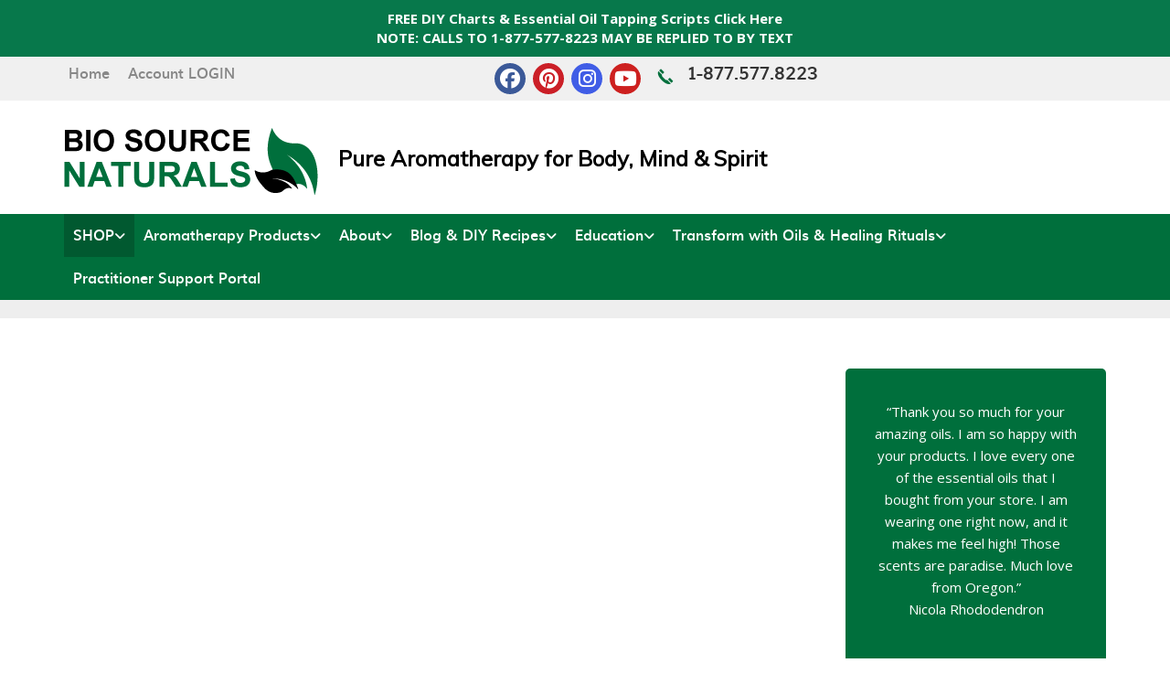

--- FILE ---
content_type: text/html; charset=UTF-8
request_url: https://biosourcenaturals.com/store/account/orders
body_size: 34409
content:

<!DOCTYPE html>
<html lang="en-US" prefix="og: http://ogp.me/ns#">
<head>
	<meta name="viewport" content="width=device-width, initial-scale=1.0">
<script>window.ec = window.ec || Object();
window.ec.config = window.ec.config || Object();
window.ec.config.product_options = window.ec.config.product_options || Object();
window.ec.config.product_options.hide_price_modifiers = true;</script> 
    <link rel="pingback" href="https://biosourcenaturals.com/xmlrpc.php" />
    <script data-cfasync="false" data-no-defer="1" data-no-minify="1" data-no-optimize="1">var ewww_webp_supported=!1;function check_webp_feature(A,e){var w;e=void 0!==e?e:function(){},ewww_webp_supported?e(ewww_webp_supported):((w=new Image).onload=function(){ewww_webp_supported=0<w.width&&0<w.height,e&&e(ewww_webp_supported)},w.onerror=function(){e&&e(!1)},w.src="data:image/webp;base64,"+{alpha:"UklGRkoAAABXRUJQVlA4WAoAAAAQAAAAAAAAAAAAQUxQSAwAAAARBxAR/Q9ERP8DAABWUDggGAAAABQBAJ0BKgEAAQAAAP4AAA3AAP7mtQAAAA=="}[A])}check_webp_feature("alpha");</script><script data-cfasync="false" data-no-defer="1" data-no-minify="1" data-no-optimize="1">var Arrive=function(c,w){"use strict";if(c.MutationObserver&&"undefined"!=typeof HTMLElement){var r,a=0,u=(r=HTMLElement.prototype.matches||HTMLElement.prototype.webkitMatchesSelector||HTMLElement.prototype.mozMatchesSelector||HTMLElement.prototype.msMatchesSelector,{matchesSelector:function(e,t){return e instanceof HTMLElement&&r.call(e,t)},addMethod:function(e,t,r){var a=e[t];e[t]=function(){return r.length==arguments.length?r.apply(this,arguments):"function"==typeof a?a.apply(this,arguments):void 0}},callCallbacks:function(e,t){t&&t.options.onceOnly&&1==t.firedElems.length&&(e=[e[0]]);for(var r,a=0;r=e[a];a++)r&&r.callback&&r.callback.call(r.elem,r.elem);t&&t.options.onceOnly&&1==t.firedElems.length&&t.me.unbindEventWithSelectorAndCallback.call(t.target,t.selector,t.callback)},checkChildNodesRecursively:function(e,t,r,a){for(var i,n=0;i=e[n];n++)r(i,t,a)&&a.push({callback:t.callback,elem:i}),0<i.childNodes.length&&u.checkChildNodesRecursively(i.childNodes,t,r,a)},mergeArrays:function(e,t){var r,a={};for(r in e)e.hasOwnProperty(r)&&(a[r]=e[r]);for(r in t)t.hasOwnProperty(r)&&(a[r]=t[r]);return a},toElementsArray:function(e){return e=void 0!==e&&("number"!=typeof e.length||e===c)?[e]:e}}),e=(l.prototype.addEvent=function(e,t,r,a){a={target:e,selector:t,options:r,callback:a,firedElems:[]};return this._beforeAdding&&this._beforeAdding(a),this._eventsBucket.push(a),a},l.prototype.removeEvent=function(e){for(var t,r=this._eventsBucket.length-1;t=this._eventsBucket[r];r--)e(t)&&(this._beforeRemoving&&this._beforeRemoving(t),(t=this._eventsBucket.splice(r,1))&&t.length&&(t[0].callback=null))},l.prototype.beforeAdding=function(e){this._beforeAdding=e},l.prototype.beforeRemoving=function(e){this._beforeRemoving=e},l),t=function(i,n){var o=new e,l=this,s={fireOnAttributesModification:!1};return o.beforeAdding(function(t){var e=t.target;e!==c.document&&e!==c||(e=document.getElementsByTagName("html")[0]);var r=new MutationObserver(function(e){n.call(this,e,t)}),a=i(t.options);r.observe(e,a),t.observer=r,t.me=l}),o.beforeRemoving(function(e){e.observer.disconnect()}),this.bindEvent=function(e,t,r){t=u.mergeArrays(s,t);for(var a=u.toElementsArray(this),i=0;i<a.length;i++)o.addEvent(a[i],e,t,r)},this.unbindEvent=function(){var r=u.toElementsArray(this);o.removeEvent(function(e){for(var t=0;t<r.length;t++)if(this===w||e.target===r[t])return!0;return!1})},this.unbindEventWithSelectorOrCallback=function(r){var a=u.toElementsArray(this),i=r,e="function"==typeof r?function(e){for(var t=0;t<a.length;t++)if((this===w||e.target===a[t])&&e.callback===i)return!0;return!1}:function(e){for(var t=0;t<a.length;t++)if((this===w||e.target===a[t])&&e.selector===r)return!0;return!1};o.removeEvent(e)},this.unbindEventWithSelectorAndCallback=function(r,a){var i=u.toElementsArray(this);o.removeEvent(function(e){for(var t=0;t<i.length;t++)if((this===w||e.target===i[t])&&e.selector===r&&e.callback===a)return!0;return!1})},this},i=new function(){var s={fireOnAttributesModification:!1,onceOnly:!1,existing:!1};function n(e,t,r){return!(!u.matchesSelector(e,t.selector)||(e._id===w&&(e._id=a++),-1!=t.firedElems.indexOf(e._id)))&&(t.firedElems.push(e._id),!0)}var c=(i=new t(function(e){var t={attributes:!1,childList:!0,subtree:!0};return e.fireOnAttributesModification&&(t.attributes=!0),t},function(e,i){e.forEach(function(e){var t=e.addedNodes,r=e.target,a=[];null!==t&&0<t.length?u.checkChildNodesRecursively(t,i,n,a):"attributes"===e.type&&n(r,i)&&a.push({callback:i.callback,elem:r}),u.callCallbacks(a,i)})})).bindEvent;return i.bindEvent=function(e,t,r){t=void 0===r?(r=t,s):u.mergeArrays(s,t);var a=u.toElementsArray(this);if(t.existing){for(var i=[],n=0;n<a.length;n++)for(var o=a[n].querySelectorAll(e),l=0;l<o.length;l++)i.push({callback:r,elem:o[l]});if(t.onceOnly&&i.length)return r.call(i[0].elem,i[0].elem);setTimeout(u.callCallbacks,1,i)}c.call(this,e,t,r)},i},o=new function(){var a={};function i(e,t){return u.matchesSelector(e,t.selector)}var n=(o=new t(function(){return{childList:!0,subtree:!0}},function(e,r){e.forEach(function(e){var t=e.removedNodes,e=[];null!==t&&0<t.length&&u.checkChildNodesRecursively(t,r,i,e),u.callCallbacks(e,r)})})).bindEvent;return o.bindEvent=function(e,t,r){t=void 0===r?(r=t,a):u.mergeArrays(a,t),n.call(this,e,t,r)},o};d(HTMLElement.prototype),d(NodeList.prototype),d(HTMLCollection.prototype),d(HTMLDocument.prototype),d(Window.prototype);var n={};return s(i,n,"unbindAllArrive"),s(o,n,"unbindAllLeave"),n}function l(){this._eventsBucket=[],this._beforeAdding=null,this._beforeRemoving=null}function s(e,t,r){u.addMethod(t,r,e.unbindEvent),u.addMethod(t,r,e.unbindEventWithSelectorOrCallback),u.addMethod(t,r,e.unbindEventWithSelectorAndCallback)}function d(e){e.arrive=i.bindEvent,s(i,e,"unbindArrive"),e.leave=o.bindEvent,s(o,e,"unbindLeave")}}(window,void 0),ewww_webp_supported=!1;function check_webp_feature(e,t){var r;ewww_webp_supported?t(ewww_webp_supported):((r=new Image).onload=function(){ewww_webp_supported=0<r.width&&0<r.height,t(ewww_webp_supported)},r.onerror=function(){t(!1)},r.src="data:image/webp;base64,"+{alpha:"UklGRkoAAABXRUJQVlA4WAoAAAAQAAAAAAAAAAAAQUxQSAwAAAARBxAR/Q9ERP8DAABWUDggGAAAABQBAJ0BKgEAAQAAAP4AAA3AAP7mtQAAAA==",animation:"UklGRlIAAABXRUJQVlA4WAoAAAASAAAAAAAAAAAAQU5JTQYAAAD/////AABBTk1GJgAAAAAAAAAAAAAAAAAAAGQAAABWUDhMDQAAAC8AAAAQBxAREYiI/gcA"}[e])}function ewwwLoadImages(e){if(e){for(var t=document.querySelectorAll(".batch-image img, .image-wrapper a, .ngg-pro-masonry-item a, .ngg-galleria-offscreen-seo-wrapper a"),r=0,a=t.length;r<a;r++)ewwwAttr(t[r],"data-src",t[r].getAttribute("data-webp")),ewwwAttr(t[r],"data-thumbnail",t[r].getAttribute("data-webp-thumbnail"));for(var i=document.querySelectorAll("div.woocommerce-product-gallery__image"),r=0,a=i.length;r<a;r++)ewwwAttr(i[r],"data-thumb",i[r].getAttribute("data-webp-thumb"))}for(var n=document.querySelectorAll("video"),r=0,a=n.length;r<a;r++)ewwwAttr(n[r],"poster",e?n[r].getAttribute("data-poster-webp"):n[r].getAttribute("data-poster-image"));for(var o,l=document.querySelectorAll("img.ewww_webp_lazy_load"),r=0,a=l.length;r<a;r++)e&&(ewwwAttr(l[r],"data-lazy-srcset",l[r].getAttribute("data-lazy-srcset-webp")),ewwwAttr(l[r],"data-srcset",l[r].getAttribute("data-srcset-webp")),ewwwAttr(l[r],"data-lazy-src",l[r].getAttribute("data-lazy-src-webp")),ewwwAttr(l[r],"data-src",l[r].getAttribute("data-src-webp")),ewwwAttr(l[r],"data-orig-file",l[r].getAttribute("data-webp-orig-file")),ewwwAttr(l[r],"data-medium-file",l[r].getAttribute("data-webp-medium-file")),ewwwAttr(l[r],"data-large-file",l[r].getAttribute("data-webp-large-file")),null!=(o=l[r].getAttribute("srcset"))&&!1!==o&&o.includes("R0lGOD")&&ewwwAttr(l[r],"src",l[r].getAttribute("data-lazy-src-webp"))),l[r].className=l[r].className.replace(/\bewww_webp_lazy_load\b/,"");for(var s=document.querySelectorAll(".ewww_webp"),r=0,a=s.length;r<a;r++)e?(ewwwAttr(s[r],"srcset",s[r].getAttribute("data-srcset-webp")),ewwwAttr(s[r],"src",s[r].getAttribute("data-src-webp")),ewwwAttr(s[r],"data-orig-file",s[r].getAttribute("data-webp-orig-file")),ewwwAttr(s[r],"data-medium-file",s[r].getAttribute("data-webp-medium-file")),ewwwAttr(s[r],"data-large-file",s[r].getAttribute("data-webp-large-file")),ewwwAttr(s[r],"data-large_image",s[r].getAttribute("data-webp-large_image")),ewwwAttr(s[r],"data-src",s[r].getAttribute("data-webp-src"))):(ewwwAttr(s[r],"srcset",s[r].getAttribute("data-srcset-img")),ewwwAttr(s[r],"src",s[r].getAttribute("data-src-img"))),s[r].className=s[r].className.replace(/\bewww_webp\b/,"ewww_webp_loaded");window.jQuery&&jQuery.fn.isotope&&jQuery.fn.imagesLoaded&&(jQuery(".fusion-posts-container-infinite").imagesLoaded(function(){jQuery(".fusion-posts-container-infinite").hasClass("isotope")&&jQuery(".fusion-posts-container-infinite").isotope()}),jQuery(".fusion-portfolio:not(.fusion-recent-works) .fusion-portfolio-wrapper").imagesLoaded(function(){jQuery(".fusion-portfolio:not(.fusion-recent-works) .fusion-portfolio-wrapper").isotope()}))}function ewwwWebPInit(e){ewwwLoadImages(e),ewwwNggLoadGalleries(e),document.arrive(".ewww_webp",function(){ewwwLoadImages(e)}),document.arrive(".ewww_webp_lazy_load",function(){ewwwLoadImages(e)}),document.arrive("videos",function(){ewwwLoadImages(e)}),"loading"==document.readyState?document.addEventListener("DOMContentLoaded",ewwwJSONParserInit):("undefined"!=typeof galleries&&ewwwNggParseGalleries(e),ewwwWooParseVariations(e))}function ewwwAttr(e,t,r){null!=r&&!1!==r&&e.setAttribute(t,r)}function ewwwJSONParserInit(){"undefined"!=typeof galleries&&check_webp_feature("alpha",ewwwNggParseGalleries),check_webp_feature("alpha",ewwwWooParseVariations)}function ewwwWooParseVariations(e){if(e)for(var t=document.querySelectorAll("form.variations_form"),r=0,a=t.length;r<a;r++){var i=t[r].getAttribute("data-product_variations"),n=!1;try{for(var o in i=JSON.parse(i))void 0!==i[o]&&void 0!==i[o].image&&(void 0!==i[o].image.src_webp&&(i[o].image.src=i[o].image.src_webp,n=!0),void 0!==i[o].image.srcset_webp&&(i[o].image.srcset=i[o].image.srcset_webp,n=!0),void 0!==i[o].image.full_src_webp&&(i[o].image.full_src=i[o].image.full_src_webp,n=!0),void 0!==i[o].image.gallery_thumbnail_src_webp&&(i[o].image.gallery_thumbnail_src=i[o].image.gallery_thumbnail_src_webp,n=!0),void 0!==i[o].image.thumb_src_webp&&(i[o].image.thumb_src=i[o].image.thumb_src_webp,n=!0));n&&ewwwAttr(t[r],"data-product_variations",JSON.stringify(i))}catch(e){}}}function ewwwNggParseGalleries(e){if(e)for(var t in galleries){var r=galleries[t];galleries[t].images_list=ewwwNggParseImageList(r.images_list)}}function ewwwNggLoadGalleries(e){e&&document.addEventListener("ngg.galleria.themeadded",function(e,t){window.ngg_galleria._create_backup=window.ngg_galleria.create,window.ngg_galleria.create=function(e,t){var r=$(e).data("id");return galleries["gallery_"+r].images_list=ewwwNggParseImageList(galleries["gallery_"+r].images_list),window.ngg_galleria._create_backup(e,t)}})}function ewwwNggParseImageList(e){for(var t in e){var r=e[t];if(void 0!==r["image-webp"]&&(e[t].image=r["image-webp"],delete e[t]["image-webp"]),void 0!==r["thumb-webp"]&&(e[t].thumb=r["thumb-webp"],delete e[t]["thumb-webp"]),void 0!==r.full_image_webp&&(e[t].full_image=r.full_image_webp,delete e[t].full_image_webp),void 0!==r.srcsets)for(var a in r.srcsets)nggSrcset=r.srcsets[a],void 0!==r.srcsets[a+"-webp"]&&(e[t].srcsets[a]=r.srcsets[a+"-webp"],delete e[t].srcsets[a+"-webp"]);if(void 0!==r.full_srcsets)for(var i in r.full_srcsets)nggFSrcset=r.full_srcsets[i],void 0!==r.full_srcsets[i+"-webp"]&&(e[t].full_srcsets[i]=r.full_srcsets[i+"-webp"],delete e[t].full_srcsets[i+"-webp"])}return e}check_webp_feature("alpha",ewwwWebPInit);</script><title>Store - Bio Source Naturals</title>
<meta name='robots' content='max-image-preview:large' />
	<style>img:is([sizes="auto" i], [sizes^="auto," i]) { contain-intrinsic-size: 3000px 1500px }</style>
	
<!-- This site is optimized with the Yoast SEO Premium plugin v7.1 - https://yoast.com/wordpress/plugins/seo/ -->
<link rel="canonical" href="https://biosourcenaturals.com/store/" />
<meta property="og:locale" content="en_US" />
<meta property="og:type" content="article" />
<meta property="og:title" content="Store - Bio Source Naturals" />
<meta property="og:description" content="&nbsp; &nbsp; &nbsp; &nbsp;" />
<meta property="og:url" content="https://biosourcenaturals.com/store/" />
<meta property="og:site_name" content="Bio Source Naturals" />
<!-- / Yoast SEO Premium plugin. -->

<meta http-equiv="x-dns-prefetch-control" content="on">
<link href="https://app.ecwid.com" rel="preconnect" crossorigin />
<link href="https://ecomm.events" rel="preconnect" crossorigin />
<link href="https://d1q3axnfhmyveb.cloudfront.net" rel="preconnect" crossorigin />
<link href="https://dqzrr9k4bjpzk.cloudfront.net" rel="preconnect" crossorigin />
<link href="https://d1oxsl77a1kjht.cloudfront.net" rel="preconnect" crossorigin>
<meta name="robots" content="noindex">
<link rel='dns-prefetch' href='//maps.googleapis.com' />
<link rel="alternate" type="application/rss+xml" title="Bio Source Naturals &raquo; Feed" href="https://biosourcenaturals.com/feed/" />
<link rel="alternate" type="application/rss+xml" title="Bio Source Naturals &raquo; Comments Feed" href="https://biosourcenaturals.com/comments/feed/" />
<link rel='stylesheet' id='cnss_font_awesome_css-css' href='https://biosourcenaturals.com/wp-content/plugins/easy-social-icons/css/font-awesome/css/all.min.css?ver=6.7.2' type='text/css' media='all' />
<link rel='stylesheet' id='cnss_font_awesome_v4_shims-css' href='https://biosourcenaturals.com/wp-content/plugins/easy-social-icons/css/font-awesome/css/v4-shims.min.css?ver=6.7.2' type='text/css' media='all' />
<link rel='stylesheet' id='cnss_css-css' href='https://biosourcenaturals.com/wp-content/plugins/easy-social-icons/css/cnss.css?ver=1.0' type='text/css' media='all' />
<link rel='stylesheet' id='cnss_share_css-css' href='https://biosourcenaturals.com/wp-content/plugins/easy-social-icons/css/share.css?ver=1.0' type='text/css' media='all' />
<link rel='stylesheet' id='wp-block-library-css' href='https://biosourcenaturals.com/wp-includes/css/dist/block-library/style.min.css?ver=6.8.3' type='text/css' media='all' />
<style id='classic-theme-styles-inline-css' type='text/css'>
/*! This file is auto-generated */
.wp-block-button__link{color:#fff;background-color:#32373c;border-radius:9999px;box-shadow:none;text-decoration:none;padding:calc(.667em + 2px) calc(1.333em + 2px);font-size:1.125em}.wp-block-file__button{background:#32373c;color:#fff;text-decoration:none}
</style>
<style id='global-styles-inline-css' type='text/css'>
:root{--wp--preset--aspect-ratio--square: 1;--wp--preset--aspect-ratio--4-3: 4/3;--wp--preset--aspect-ratio--3-4: 3/4;--wp--preset--aspect-ratio--3-2: 3/2;--wp--preset--aspect-ratio--2-3: 2/3;--wp--preset--aspect-ratio--16-9: 16/9;--wp--preset--aspect-ratio--9-16: 9/16;--wp--preset--color--black: #000000;--wp--preset--color--cyan-bluish-gray: #abb8c3;--wp--preset--color--white: #ffffff;--wp--preset--color--pale-pink: #f78da7;--wp--preset--color--vivid-red: #cf2e2e;--wp--preset--color--luminous-vivid-orange: #ff6900;--wp--preset--color--luminous-vivid-amber: #fcb900;--wp--preset--color--light-green-cyan: #7bdcb5;--wp--preset--color--vivid-green-cyan: #00d084;--wp--preset--color--pale-cyan-blue: #8ed1fc;--wp--preset--color--vivid-cyan-blue: #0693e3;--wp--preset--color--vivid-purple: #9b51e0;--wp--preset--gradient--vivid-cyan-blue-to-vivid-purple: linear-gradient(135deg,rgba(6,147,227,1) 0%,rgb(155,81,224) 100%);--wp--preset--gradient--light-green-cyan-to-vivid-green-cyan: linear-gradient(135deg,rgb(122,220,180) 0%,rgb(0,208,130) 100%);--wp--preset--gradient--luminous-vivid-amber-to-luminous-vivid-orange: linear-gradient(135deg,rgba(252,185,0,1) 0%,rgba(255,105,0,1) 100%);--wp--preset--gradient--luminous-vivid-orange-to-vivid-red: linear-gradient(135deg,rgba(255,105,0,1) 0%,rgb(207,46,46) 100%);--wp--preset--gradient--very-light-gray-to-cyan-bluish-gray: linear-gradient(135deg,rgb(238,238,238) 0%,rgb(169,184,195) 100%);--wp--preset--gradient--cool-to-warm-spectrum: linear-gradient(135deg,rgb(74,234,220) 0%,rgb(151,120,209) 20%,rgb(207,42,186) 40%,rgb(238,44,130) 60%,rgb(251,105,98) 80%,rgb(254,248,76) 100%);--wp--preset--gradient--blush-light-purple: linear-gradient(135deg,rgb(255,206,236) 0%,rgb(152,150,240) 100%);--wp--preset--gradient--blush-bordeaux: linear-gradient(135deg,rgb(254,205,165) 0%,rgb(254,45,45) 50%,rgb(107,0,62) 100%);--wp--preset--gradient--luminous-dusk: linear-gradient(135deg,rgb(255,203,112) 0%,rgb(199,81,192) 50%,rgb(65,88,208) 100%);--wp--preset--gradient--pale-ocean: linear-gradient(135deg,rgb(255,245,203) 0%,rgb(182,227,212) 50%,rgb(51,167,181) 100%);--wp--preset--gradient--electric-grass: linear-gradient(135deg,rgb(202,248,128) 0%,rgb(113,206,126) 100%);--wp--preset--gradient--midnight: linear-gradient(135deg,rgb(2,3,129) 0%,rgb(40,116,252) 100%);--wp--preset--font-size--small: 13px;--wp--preset--font-size--medium: 20px;--wp--preset--font-size--large: 36px;--wp--preset--font-size--x-large: 42px;--wp--preset--spacing--20: 0.44rem;--wp--preset--spacing--30: 0.67rem;--wp--preset--spacing--40: 1rem;--wp--preset--spacing--50: 1.5rem;--wp--preset--spacing--60: 2.25rem;--wp--preset--spacing--70: 3.38rem;--wp--preset--spacing--80: 5.06rem;--wp--preset--shadow--natural: 6px 6px 9px rgba(0, 0, 0, 0.2);--wp--preset--shadow--deep: 12px 12px 50px rgba(0, 0, 0, 0.4);--wp--preset--shadow--sharp: 6px 6px 0px rgba(0, 0, 0, 0.2);--wp--preset--shadow--outlined: 6px 6px 0px -3px rgba(255, 255, 255, 1), 6px 6px rgba(0, 0, 0, 1);--wp--preset--shadow--crisp: 6px 6px 0px rgba(0, 0, 0, 1);}:where(.is-layout-flex){gap: 0.5em;}:where(.is-layout-grid){gap: 0.5em;}body .is-layout-flex{display: flex;}.is-layout-flex{flex-wrap: wrap;align-items: center;}.is-layout-flex > :is(*, div){margin: 0;}body .is-layout-grid{display: grid;}.is-layout-grid > :is(*, div){margin: 0;}:where(.wp-block-columns.is-layout-flex){gap: 2em;}:where(.wp-block-columns.is-layout-grid){gap: 2em;}:where(.wp-block-post-template.is-layout-flex){gap: 1.25em;}:where(.wp-block-post-template.is-layout-grid){gap: 1.25em;}.has-black-color{color: var(--wp--preset--color--black) !important;}.has-cyan-bluish-gray-color{color: var(--wp--preset--color--cyan-bluish-gray) !important;}.has-white-color{color: var(--wp--preset--color--white) !important;}.has-pale-pink-color{color: var(--wp--preset--color--pale-pink) !important;}.has-vivid-red-color{color: var(--wp--preset--color--vivid-red) !important;}.has-luminous-vivid-orange-color{color: var(--wp--preset--color--luminous-vivid-orange) !important;}.has-luminous-vivid-amber-color{color: var(--wp--preset--color--luminous-vivid-amber) !important;}.has-light-green-cyan-color{color: var(--wp--preset--color--light-green-cyan) !important;}.has-vivid-green-cyan-color{color: var(--wp--preset--color--vivid-green-cyan) !important;}.has-pale-cyan-blue-color{color: var(--wp--preset--color--pale-cyan-blue) !important;}.has-vivid-cyan-blue-color{color: var(--wp--preset--color--vivid-cyan-blue) !important;}.has-vivid-purple-color{color: var(--wp--preset--color--vivid-purple) !important;}.has-black-background-color{background-color: var(--wp--preset--color--black) !important;}.has-cyan-bluish-gray-background-color{background-color: var(--wp--preset--color--cyan-bluish-gray) !important;}.has-white-background-color{background-color: var(--wp--preset--color--white) !important;}.has-pale-pink-background-color{background-color: var(--wp--preset--color--pale-pink) !important;}.has-vivid-red-background-color{background-color: var(--wp--preset--color--vivid-red) !important;}.has-luminous-vivid-orange-background-color{background-color: var(--wp--preset--color--luminous-vivid-orange) !important;}.has-luminous-vivid-amber-background-color{background-color: var(--wp--preset--color--luminous-vivid-amber) !important;}.has-light-green-cyan-background-color{background-color: var(--wp--preset--color--light-green-cyan) !important;}.has-vivid-green-cyan-background-color{background-color: var(--wp--preset--color--vivid-green-cyan) !important;}.has-pale-cyan-blue-background-color{background-color: var(--wp--preset--color--pale-cyan-blue) !important;}.has-vivid-cyan-blue-background-color{background-color: var(--wp--preset--color--vivid-cyan-blue) !important;}.has-vivid-purple-background-color{background-color: var(--wp--preset--color--vivid-purple) !important;}.has-black-border-color{border-color: var(--wp--preset--color--black) !important;}.has-cyan-bluish-gray-border-color{border-color: var(--wp--preset--color--cyan-bluish-gray) !important;}.has-white-border-color{border-color: var(--wp--preset--color--white) !important;}.has-pale-pink-border-color{border-color: var(--wp--preset--color--pale-pink) !important;}.has-vivid-red-border-color{border-color: var(--wp--preset--color--vivid-red) !important;}.has-luminous-vivid-orange-border-color{border-color: var(--wp--preset--color--luminous-vivid-orange) !important;}.has-luminous-vivid-amber-border-color{border-color: var(--wp--preset--color--luminous-vivid-amber) !important;}.has-light-green-cyan-border-color{border-color: var(--wp--preset--color--light-green-cyan) !important;}.has-vivid-green-cyan-border-color{border-color: var(--wp--preset--color--vivid-green-cyan) !important;}.has-pale-cyan-blue-border-color{border-color: var(--wp--preset--color--pale-cyan-blue) !important;}.has-vivid-cyan-blue-border-color{border-color: var(--wp--preset--color--vivid-cyan-blue) !important;}.has-vivid-purple-border-color{border-color: var(--wp--preset--color--vivid-purple) !important;}.has-vivid-cyan-blue-to-vivid-purple-gradient-background{background: var(--wp--preset--gradient--vivid-cyan-blue-to-vivid-purple) !important;}.has-light-green-cyan-to-vivid-green-cyan-gradient-background{background: var(--wp--preset--gradient--light-green-cyan-to-vivid-green-cyan) !important;}.has-luminous-vivid-amber-to-luminous-vivid-orange-gradient-background{background: var(--wp--preset--gradient--luminous-vivid-amber-to-luminous-vivid-orange) !important;}.has-luminous-vivid-orange-to-vivid-red-gradient-background{background: var(--wp--preset--gradient--luminous-vivid-orange-to-vivid-red) !important;}.has-very-light-gray-to-cyan-bluish-gray-gradient-background{background: var(--wp--preset--gradient--very-light-gray-to-cyan-bluish-gray) !important;}.has-cool-to-warm-spectrum-gradient-background{background: var(--wp--preset--gradient--cool-to-warm-spectrum) !important;}.has-blush-light-purple-gradient-background{background: var(--wp--preset--gradient--blush-light-purple) !important;}.has-blush-bordeaux-gradient-background{background: var(--wp--preset--gradient--blush-bordeaux) !important;}.has-luminous-dusk-gradient-background{background: var(--wp--preset--gradient--luminous-dusk) !important;}.has-pale-ocean-gradient-background{background: var(--wp--preset--gradient--pale-ocean) !important;}.has-electric-grass-gradient-background{background: var(--wp--preset--gradient--electric-grass) !important;}.has-midnight-gradient-background{background: var(--wp--preset--gradient--midnight) !important;}.has-small-font-size{font-size: var(--wp--preset--font-size--small) !important;}.has-medium-font-size{font-size: var(--wp--preset--font-size--medium) !important;}.has-large-font-size{font-size: var(--wp--preset--font-size--large) !important;}.has-x-large-font-size{font-size: var(--wp--preset--font-size--x-large) !important;}
:where(.wp-block-post-template.is-layout-flex){gap: 1.25em;}:where(.wp-block-post-template.is-layout-grid){gap: 1.25em;}
:where(.wp-block-columns.is-layout-flex){gap: 2em;}:where(.wp-block-columns.is-layout-grid){gap: 2em;}
:root :where(.wp-block-pullquote){font-size: 1.5em;line-height: 1.6;}
</style>
<link rel='stylesheet' id='ecwid-css-css' href='https://biosourcenaturals.com/wp-content/plugins/ecwid-shopping-cart/css/frontend.css?ver=7.0.4' type='text/css' media='all' />
<link rel='stylesheet' id='simple-banner-style-css' href='https://biosourcenaturals.com/wp-content/plugins/simple-banner/simple-banner.css?ver=3.0.9' type='text/css' media='all' />
<link rel='stylesheet' id='js_composer_front-css' href='https://biosourcenaturals.com/wp-content/plugins/js_composer/assets/css/js_composer.min.css?ver=6.4.1' type='text/css' media='all' />
<link rel='stylesheet' id='bootstrap.css-css' href='https://biosourcenaturals.com/wp-content/themes/devdmbootstrap3/css/bootstrap.css?ver=1' type='text/css' media='all' />
<link rel='stylesheet' id='stylesheet-css' href='https://biosourcenaturals.com/wp-content/themes/devdmbootstrap3-child/style.css?ver=1' type='text/css' media='all' />
<link rel='stylesheet' id='vc_plugin_table_style_css-css' href='https://biosourcenaturals.com/wp-content/plugins/easy-tables-vc/assets/css/style.css?ver=1.0.0' type='text/css' media='all' />
<link rel='stylesheet' id='vc_plugin_themes_css-css' href='https://biosourcenaturals.com/wp-content/plugins/easy-tables-vc/assets/css/themes.css?ver=6.8.3' type='text/css' media='all' />
<link rel='stylesheet' id='tablepress-default-css' href='https://biosourcenaturals.com/wp-content/tablepress-combined.min.css?ver=49' type='text/css' media='all' />
<link rel='stylesheet' id='js_composer_custom_css-css' href='//biosourcenaturals.com/wp-content/uploads/js_composer/custom.css?ver=6.4.1' type='text/css' media='all' />
<link rel='stylesheet' id='ubermenu-css' href='https://biosourcenaturals.com/wp-content/plugins/ubermenu/pro/assets/css/ubermenu.min.css?ver=3.2.0.1' type='text/css' media='all' />
<link rel='stylesheet' id='ubermenu-grey-white-css' href='https://biosourcenaturals.com/wp-content/plugins/ubermenu/assets/css/skins/blackwhite.css?ver=6.8.3' type='text/css' media='all' />
<link rel='stylesheet' id='ubermenu-font-awesome-css' href='https://biosourcenaturals.com/wp-content/plugins/ubermenu/assets/css/fontawesome/css/font-awesome.min.css?ver=4.3' type='text/css' media='all' />
<script type="text/javascript" src="https://biosourcenaturals.com/wp-includes/js/jquery/jquery.min.js?ver=3.7.1" id="jquery-core-js"></script>
<script type="text/javascript" src="https://biosourcenaturals.com/wp-includes/js/jquery/jquery-migrate.min.js?ver=3.4.1" id="jquery-migrate-js"></script>
<script type="text/javascript" src="https://biosourcenaturals.com/wp-content/plugins/easy-social-icons/js/cnss.js?ver=1.0" id="cnss_js-js"></script>
<script type="text/javascript" src="https://biosourcenaturals.com/wp-content/plugins/easy-social-icons/js/share.js?ver=1.0" id="cnss_share_js-js"></script>
<script type="text/javascript" id="simple-banner-script-js-before">
/* <![CDATA[ */
const simpleBannerScriptParams = {"pro_version_enabled":"","debug_mode":"","id":21117,"version":"3.0.9","banner_params":[{"hide_simple_banner":"no","simple_banner_prepend_element":"body","simple_banner_position":"","header_margin":"","header_padding":"","wp_body_open_enabled":"","wp_body_open":true,"simple_banner_z_index":"","simple_banner_text":"<a href=\"https:\/\/biosourcenaturals.com\/store\/Free-Items-c3326103%C2%A0:\">FREE DIY Charts &amp; Essential Oil Tapping Scripts  Click Here<\/a><br> NOTE: CALLS TO 1-877-577-8223 MAY BE REPLIED TO BY TEXT","disabled_on_current_page":false,"disabled_pages_array":[],"is_current_page_a_post":false,"disabled_on_posts":"","simple_banner_disabled_page_paths":"","simple_banner_font_size":"","simple_banner_color":"#07784b","simple_banner_text_color":"","simple_banner_link_color":"#ffffff","simple_banner_close_color":"","simple_banner_custom_css":"","simple_banner_scrolling_custom_css":"","simple_banner_text_custom_css":"","simple_banner_button_css":"","site_custom_css":"","keep_site_custom_css":"","site_custom_js":"","keep_site_custom_js":"","close_button_enabled":"","close_button_expiration":"","close_button_cookie_set":false,"current_date":{"date":"2025-12-19 08:51:01.387880","timezone_type":3,"timezone":"UTC"},"start_date":{"date":"2025-12-19 08:51:01.387887","timezone_type":3,"timezone":"UTC"},"end_date":{"date":"2025-12-19 08:51:01.387891","timezone_type":3,"timezone":"UTC"},"simple_banner_start_after_date":"","simple_banner_remove_after_date":"","simple_banner_insert_inside_element":""}]}
/* ]]> */
</script>
<script type="text/javascript" src="https://biosourcenaturals.com/wp-content/plugins/simple-banner/simple-banner.js?ver=3.0.9" id="simple-banner-script-js"></script>
<link rel="https://api.w.org/" href="https://biosourcenaturals.com/wp-json/" /><link rel="alternate" title="JSON" type="application/json" href="https://biosourcenaturals.com/wp-json/wp/v2/pages/21117" /><link rel="EditURI" type="application/rsd+xml" title="RSD" href="https://biosourcenaturals.com/xmlrpc.php?rsd" />
<meta name="generator" content="WordPress 6.8.3" />
<link rel='shortlink' href='https://biosourcenaturals.com/?p=21117' />
<link rel="alternate" title="oEmbed (JSON)" type="application/json+oembed" href="https://biosourcenaturals.com/wp-json/oembed/1.0/embed?url=https%3A%2F%2Fbiosourcenaturals.com%2Fstore%2F" />
<link rel="alternate" title="oEmbed (XML)" type="text/xml+oembed" href="https://biosourcenaturals.com/wp-json/oembed/1.0/embed?url=https%3A%2F%2Fbiosourcenaturals.com%2Fstore%2F&#038;format=xml" />
<style type="text/css">
		ul.cnss-social-icon li.cn-fa-icon a:hover{color:#ffffff!important;}
		</style><script data-cfasync="false" data-no-optimize="1" type="text/javascript">
window.ec = window.ec || Object()
window.ec.config = window.ec.config || Object();
window.ec.config.enable_canonical_urls = true;
window.ec.config.chameleon = window.ec.config.chameleon || Object();
window.ec.config.chameleon.font = "auto";
window.ec.config.chameleon.colors = "auto";
window.ec.config.storefrontUrls = window.ec.config.storefrontUrls || {};
window.ec.config.storefrontUrls.cleanUrls = true;

            window.ec.config.canonical_base_url = 'https://biosourcenaturals.com/store/';
            window.ec.config.baseUrl = '/store/';
            window.ec.storefront = window.ec.storefront || {};
            window.ec.storefront.sharing_button_link = 'DIRECT_PAGE_URL';
</script>
<style id="simple-banner-background-color" type="text/css">.simple-banner{background:#07784b;}</style><style id="simple-banner-text-color" type="text/css">.simple-banner .simple-banner-text{color: #ffffff;}</style><style id="simple-banner-link-color" type="text/css">.simple-banner .simple-banner-text a{color:#ffffff;}</style><style id="simple-banner-z-index" type="text/css">.simple-banner{z-index: 99999;}</style><style id="simple-banner-site-custom-css-dummy" type="text/css"></style><script id="simple-banner-site-custom-js-dummy" type="text/javascript"></script><style id="ubermenu-custom-generated-css">
/** UberMenu Custom Menu Styles (Customizer) **/
/* main */
.ubermenu-main .ubermenu-item.ubermenu-active .ubermenu-submenu-drop.ubermenu-submenu-type-mega { overflow:visible; }
.ubermenu-main { background:#006f3c; }
.ubermenu-main .ubermenu-item-level-0 > .ubermenu-target { color:#ffffff; }
.ubermenu.ubermenu-main .ubermenu-item-level-0 > .ubermenu-target { background:#006f3c; }
.ubermenu.ubermenu-main .ubermenu-item-level-0:hover > .ubermenu-target, .ubermenu-main .ubermenu-item-level-0.ubermenu-active > .ubermenu-target { background:#015930; }
.ubermenu-main .ubermenu-item-level-0.ubermenu-current-menu-item > .ubermenu-target, .ubermenu-main .ubermenu-item-level-0.ubermenu-current-menu-parent > .ubermenu-target, .ubermenu-main .ubermenu-item-level-0.ubermenu-current-menu-ancestor > .ubermenu-target { background:#015930; }
.ubermenu-main .ubermenu-item.ubermenu-item-level-0 > .ubermenu-highlight { background:#015930; }
.ubermenu-main .ubermenu-submenu.ubermenu-submenu-drop { background-color:#ffffff; }


/** UberMenu Custom Menu Item Styles (Menu Item Settings) **/
/* 964 */   .ubermenu .ubermenu-submenu.ubermenu-submenu-id-964 { min-width:100%; background-image:url(//biosourcenaturals.com/wp-content/uploads/2016/01/leaf.png); background-repeat:no-repeat; background-position:bottom right; background-size:auto; }
/* 1218 */  .ubermenu .ubermenu-submenu.ubermenu-submenu-id-1218 { background-image:url(//biosourcenaturals.com/wp-content/uploads/2016/01/leaf.png); background-repeat:no-repeat; background-position:bottom right; background-size:auto; }
/* 1276 */  .ubermenu .ubermenu-submenu.ubermenu-submenu-id-1276 { background-image:url(//biosourcenaturals.com/wp-content/uploads/2016/01/leaf.png); background-repeat:no-repeat; background-position:bottom right; background-size:auto; }
/* 1500 */  .ubermenu .ubermenu-submenu.ubermenu-submenu-id-1500 { background-image:url(//biosourcenaturals.com/wp-content/uploads/2016/01/leaf.png); background-repeat:no-repeat; background-position:bottom right; background-size:auto; }

/* Status: Loaded from Transient */

</style>            <style>
               .custom-header-text-color { color: #000 }
            </style>
    <meta name="generator" content="Powered by WPBakery Page Builder - drag and drop page builder for WordPress."/>
<noscript><style>.lazyload[data-src]{display:none !important;}</style></noscript><style>.lazyload{background-image:none !important;}.lazyload:before{background-image:none !important;}</style><meta name="p:domain_verify" content="b55ab60a5171eb8b331806de9bdd0d36"/>
		<style type="text/css" id="wp-custom-css">
			@media only screen and (max-width: 460px) {
.alignleftbtn, .alignrightbtn {float:none!important;}
}

@media screen and (min-width: 769px) { 
    .ubermenu-responsive-toggle { 
        display: none !important; 
    } 
}

.cnss-instagram {height:34px!important;width:34px!important;}

.fa-instagram {font-size:22px!important;}

html#ecwid_html body#ecwid_body .ecsp.ecsp-SingleProduct-v2 .ecwid-SingleProduct-qty .gwt-TextBox {
    display: inline-block;
    position: relative;
    z-index: 0!important;
}		</style>
		<noscript><style> .wpb_animate_when_almost_visible { opacity: 1; }</style></noscript>
    <script>(function() {
  var _fbq = window._fbq || (window._fbq = []);
  if (!_fbq.loaded) {
    var fbds = document.createElement('script');
    fbds.async = true;
    fbds.src = '//connect.facebook.net/en_US/fbds.js';
    var s = document.getElementsByTagName('script')[0];
    s.parentNode.insertBefore(fbds, s);
    _fbq.loaded = true;
  }
  _fbq.push(['addPixelId', '301311340070428']);
})();
window._fbq = window._fbq || [];
window._fbq.push(['track', 'PixelInitialized', {}]);
</script>
<noscript><img height="1" width="1" alt="" style="display:none" src="https://www.facebook.com/tr?id=301311340070428&amp;ev=PixelInitialized" /></noscript>
<style>
.gwt-Image{height: inherit!important;}
</style>

	<script>
	jQuery(document).ready(function($){ 
	$("#s").attr("placeholder", "Topic Search");
	$(".dt-orderable-none").attr("scope", "col");
	});	
	</script>
<meta name="p:domain_verify" content="f40006ccc641e8c4b96e0365b48a72e4"/>
<meta name="google-site-verification" content="yJtAg4O5WcVzGDVAA1bD7W5QhqMiO6gitRlnNrd75Cg" />


</head>
<body class="wp-singular page-template page-template-page-store page-template-page-store-php page page-id-21117 wp-theme-devdmbootstrap3 wp-child-theme-devdmbootstrap3-child ecwid-shopping-cart wpb-js-composer js-comp-ver-6.4.1 vc_responsive">
<script data-cfasync="false" data-no-defer="1" data-no-minify="1" data-no-optimize="1">if(typeof ewww_webp_supported==="undefined"){var ewww_webp_supported=!1}if(ewww_webp_supported){document.body.classList.add("webp-support")}</script>


 <link href='https://fonts.googleapis.com/css?family=Open+Sans:400,400italic,600,600italic,700,700italic' rel='stylesheet' type='text/css'>


<div class="dmbs-container">

  
  	<div class="dmbs-topheader">
      <div class="container">
        <div class="col-md-9 top-social text-right">
          <aside id="ubermenu_navigation_widget-2" class="widget ubermenu_navigation_widget-class">
<!-- UberMenu [Configuration:main] [Theme Loc:] [Integration:api] -->
<a class="ubermenu-responsive-toggle ubermenu-responsive-toggle-main ubermenu-skin-grey-white ubermenu-loc-" data-ubermenu-target="ubermenu-main-22"><i class="fa fa-bars"></i>Menu</a><nav id="ubermenu-main-22" class="ubermenu ubermenu-nojs ubermenu-main ubermenu-menu-22 ubermenu-responsive ubermenu-responsive-default ubermenu-responsive-collapse ubermenu-horizontal ubermenu-transition-shift ubermenu-trigger-hover_intent ubermenu-skin-grey-white  ubermenu-bar-align-full ubermenu-items-align-left ubermenu-bound ubermenu-disable-submenu-scroll ubermenu-sub-indicators ubermenu-retractors-responsive"><ul id="ubermenu-nav-main-22" class="ubermenu-nav"><li id="menu-item-1720" class="ubermenu-item ubermenu-item-type-post_type ubermenu-item-object-page ubermenu-item-home ubermenu-item-1720 ubermenu-item-level-0 ubermenu-column ubermenu-column-auto" ><a class="ubermenu-target ubermenu-item-layout-default ubermenu-item-layout-text_only" href="https://biosourcenaturals.com/" tabindex="0"><span class="ubermenu-target-title ubermenu-target-text">Home</span></a></li><li id="menu-item-20369" class="ubermenu-item ubermenu-item-type-custom ubermenu-item-object-custom ubermenu-item-20369 ubermenu-item-level-0 ubermenu-column ubermenu-column-auto" ><a class="ubermenu-target ubermenu-item-layout-default ubermenu-item-layout-text_only" href="https://biosourcenaturals.com/store/signIn?returnUrl=" tabindex="0"><span class="ubermenu-target-title ubermenu-target-text">Account LOGIN</span></a></li></ul></nav>
<!-- End UberMenu -->
</aside><aside id="cnss_widget-6" class="widget widget_cnss_widget"><ul id="" class="cnss-social-icon " style="text-align:center; text-align:-webkit-center; align-self:center; margin: 0 auto;">	<li class="cn-fa-facebook cn-fa-icon " style="display:inline-block;"><a class="cnss-facebook" target="_blank" href="https://www.facebook.com/BioSourceNaturals/?fref=ts" title="Facebook" style="width:34px;height:34px;padding:6px 0;margin:2px;color: #ffffff;border-radius: 50%;"><i title="Facebook" style="font-size:22px;" class="fab fa-facebook"></i></a></li>	<li class="cn-fa-pinterest cn-fa-icon " style="display:inline-block;"><a class="cnss-pinterest" target="_blank" href="https://www.pinterest.com/BioSourceNatura/" title="Pinterest" style="width:34px;height:34px;padding:6px 0;margin:2px;color: #ffffff;border-radius: 50%;"><i title="Pinterest" style="font-size:22px;" class="fab fa-pinterest"></i></a></li>	<li class="cn-fa-instagram cn-fa-icon " style="display:inline-block;"><a class="cnss-instagram" target="_blank" href="https://www.instagram.com/biosource_naturals/" title="Instagram" style="width:34px;height:34px;padding:6px 0;margin:2px;color: #ffffff;border-radius: 50%;"><i title="Instagram" style="font-size:22px;" class="fab fa-instagram"></i></a></li>	<li class="cn-fa-youtube cn-fa-icon " style="display:inline-block;"><a class="cnss-youtube" target="_blank" href="https://www.youtube.com/channel/UCP0KVAjC_nzU0OZuYe7rg-Q" title="YouTube" style="width:34px;height:34px;padding:6px 0;margin:2px;color: #ffffff;border-radius: 50%;"><i title="YouTube" style="font-size:22px;" class="fab fa-youtube"></i></a></li></ul>
	
		</aside><aside id="text-10" class="widget widget_text">			<div class="textwidget"><div class="top-tel"><img src="https://biosourcenaturals.com/wp-content/uploads/2016/01/call.png" alt="Pure Essential Oils - Massage Oils - BioSource Naturals" /> &nbsp; <a href="tel:1-877.577.8223">1-877.577.8223</a></div></div>
		</aside>        </div>
        <div class="col-md-3 top-app">
                  </div>
      </div>
    </div>

    <div class="dmbs-header">
      <div class="container">

        
                    <div class="col-md-3 dmbs-header-img text-left">
                <a href="https://biosourcenaturals.com/"><img src="[data-uri]" height="74" width="278" alt="Pure Essential Oils - Massage Oils - BioSource Naturals" data-src="https://biosourcenaturals.com/wp-content/uploads/2016/01/logo.png" decoding="async" class="lazyload" data-eio-rwidth="278" data-eio-rheight="74" /><noscript><img src="https://biosourcenaturals.com/wp-content/uploads/2016/01/logo.png" height="74" width="278" alt="Pure Essential Oils - Massage Oils - BioSource Naturals" data-eio="l" /></noscript></a>
            </div>
        
        <div class="col-md-6 dmbs-header-text">
                            
                <h4 class="custom-header-text-color">Pure Aromatherapy for Body, Mind &amp; Spirit</h4>
                                </div>
      
      	<div class="col-md-3 dmbs-header-text">
      	
          <!--  a class="cart-contents" href="" title=""><span class="bag"></span> My Shopping Bag</a -->
        	
        	<!-- ECWID CART STATUS -->
        <!--	<div id="my-cart-190315"></div>
			<div>
				<script type="text/javascript" src="https://app.ecwid.com/script.js?190315&data_platform=code&data_date=2016-01-27" charset="utf-8"></script> -->
				<!-- remove layout parameter if you want to position minicart yourself -->
				<!-- <script type="text/javascript"> xMinicart("layout=attachToCategories", "id=my-cart-190315"); </script>
			</div> -->
			<!-- END ECWID CART STATUS -->
			
			<div id="my-cart-190315" data-layout="190315" class="ec-cart-widget"></div>
			<div><script data-cfasync="false" type="text/javascript" src="https://app.ecwid.com/script.js?190315&data_platform=code&data_date=2025-06-30" charset="utf-8"></script>
<script type="text/javascript">Ecwid.init();</script></div>
			
			<!-- ECWID SEARCH -->
			<div id="my-search-190315"></div>
			<div>
				<script type="text/javascript" src="https://app.ecwid.com/script.js?190315&data_platform=code&data_date=2025-06-30" charset="utf-8"></script>
				<script type="text/javascript"> xSearchPanel("id=my-search-190315"); </script>
			</div>
			<!-- END ECWID SEARCH -->
			
			
                    </div>

    </div>
 		 </div>
  




    <div class="dmbs-top-menu">
        <nav class="navbar navbar-inverse" role="navigation">
            <div class="container">
                <div class="navbar-header">
                    <button type="button" class="navbar-toggle" data-toggle="collapse" data-target=".navbar-1-collapse">
                        <span class="sr-only">Toggle navigation</span>
                        <span class="icon-bar"></span>
                        <span class="icon-bar"></span>
                        <span class="icon-bar"></span>
                    </button>
                </div>

                
<!-- UberMenu [Configuration:main] [Theme Loc:main_menu] [Integration:auto] -->
<a class="ubermenu-responsive-toggle ubermenu-responsive-toggle-main ubermenu-skin-grey-white ubermenu-loc-main_menu" data-ubermenu-target="ubermenu-main-6475-main_menu"><i class="fa fa-bars"></i>Menu</a><nav id="ubermenu-main-6475-main_menu" class="ubermenu ubermenu-nojs ubermenu-main ubermenu-menu-6475 ubermenu-loc-main_menu ubermenu-responsive ubermenu-responsive-default ubermenu-responsive-collapse ubermenu-horizontal ubermenu-transition-shift ubermenu-trigger-hover_intent ubermenu-skin-grey-white  ubermenu-bar-align-full ubermenu-items-align-left ubermenu-bound ubermenu-disable-submenu-scroll ubermenu-sub-indicators ubermenu-retractors-responsive"><ul id="ubermenu-nav-main-6475-main_menu" class="ubermenu-nav"><li id="menu-item-29746" class="ubermenu-item ubermenu-item-type-post_type ubermenu-item-object-page ubermenu-current-menu-item ubermenu-page_item ubermenu-page-item-21117 ubermenu-current_page_item ubermenu-item-has-children ubermenu-item-29746 ubermenu-item-level-0 ubermenu-column ubermenu-column-auto ubermenu-has-submenu-drop ubermenu-has-submenu-mega" ><a class="ubermenu-target ubermenu-item-layout-default ubermenu-item-layout-text_only" href="https://biosourcenaturals.com/store/" tabindex="0"><span class="ubermenu-target-title ubermenu-target-text">SHOP</span></a><ul class="ubermenu-submenu ubermenu-submenu-id-29746 ubermenu-submenu-type-auto ubermenu-submenu-type-mega ubermenu-submenu-drop ubermenu-submenu-align-full_width" ><li id="menu-item-20152" class="ubermenu-item ubermenu-item-type-custom ubermenu-item-object-custom ubermenu-item-20152 ubermenu-item-auto ubermenu-item-unknown-[unk] ubermenu-item-level-1 ubermenu-column ubermenu-column-auto" ><a class="ubermenu-target ubermenu-item-layout-default ubermenu-item-layout-text_only" href="https://biosourcenaturals.com/store/"><span class="ubermenu-target-title ubermenu-target-text">Browse All</span></a></li><li id="menu-item-20153" class="ubermenu-item ubermenu-item-type-custom ubermenu-item-object-custom ubermenu-item-20153 ubermenu-item-auto ubermenu-item-unknown-[unk] ubermenu-item-level-1 ubermenu-column ubermenu-column-auto" ><a class="ubermenu-target ubermenu-item-layout-default ubermenu-item-layout-text_only" href="https://biosourcenaturals.com/store/Essential-Oils-by-Plant-Names-c6136032"><span class="ubermenu-target-title ubermenu-target-text">Essential Oils</span></a></li><li id="menu-item-20154" class="ubermenu-item ubermenu-item-type-custom ubermenu-item-object-custom ubermenu-item-20154 ubermenu-item-auto ubermenu-item-unknown-[unk] ubermenu-item-level-1 ubermenu-column ubermenu-column-auto" ><a class="ubermenu-target ubermenu-item-layout-default ubermenu-item-layout-text_only" href="https://biosourcenaturals.com/store/Essential-Oil-Blends-c1926170"><span class="ubermenu-target-title ubermenu-target-text">Essential Oil Blends</span></a></li><li id="menu-item-20155" class="ubermenu-item ubermenu-item-type-custom ubermenu-item-object-custom ubermenu-item-20155 ubermenu-item-auto ubermenu-item-unknown-[unk] ubermenu-item-level-1 ubermenu-column ubermenu-column-auto" ><a class="ubermenu-target ubermenu-item-layout-default ubermenu-item-layout-text_only" href="https://biosourcenaturals.com/store/Essential-Oils-&#038;-Blends-Roll-Ons-c12313027"><span class="ubermenu-target-title ubermenu-target-text">Roll Ons</span></a></li><li id="menu-item-20157" class="ubermenu-item ubermenu-item-type-custom ubermenu-item-object-custom ubermenu-item-20157 ubermenu-item-auto ubermenu-item-unknown-[unk] ubermenu-item-level-1 ubermenu-column ubermenu-column-auto" ><a class="ubermenu-target ubermenu-item-layout-default ubermenu-item-layout-text_only" href="https://biosourcenaturals.com/store/Massage-Oils-25-Scents-c1953205"><span class="ubermenu-target-title ubermenu-target-text">Massage Oils</span></a></li><li id="menu-item-20156" class="ubermenu-item ubermenu-item-type-custom ubermenu-item-object-custom ubermenu-item-20156 ubermenu-item-auto ubermenu-item-unknown-[unk] ubermenu-item-level-1 ubermenu-column ubermenu-column-auto" ><a class="ubermenu-target ubermenu-item-layout-default ubermenu-item-layout-text_only" href="https://biosourcenaturals.com/store/Sprays-Reiki-Charged-with-Crystals-c6354036"><span class="ubermenu-target-title ubermenu-target-text">Sprays</span></a></li><li id="menu-item-20158" class="ubermenu-item ubermenu-item-type-custom ubermenu-item-object-custom ubermenu-item-20158 ubermenu-item-auto ubermenu-item-unknown-[unk] ubermenu-item-level-1 ubermenu-column ubermenu-column-auto" ><a class="ubermenu-target ubermenu-item-layout-default ubermenu-item-layout-text_only" href="https://biosourcenaturals.com/store/Body-Mind-Lotions-c485365"><span class="ubermenu-target-title ubermenu-target-text">Body Mind Lotions</span></a></li><li id="menu-item-24408" class="ubermenu-item ubermenu-item-type-custom ubermenu-item-object-custom ubermenu-item-24408 ubermenu-item-auto ubermenu-item-unknown-[unk] ubermenu-item-level-1 ubermenu-column ubermenu-column-auto" ><a class="ubermenu-target ubermenu-item-layout-default ubermenu-item-layout-text_only" href="https://biosourcenaturals.com/store/Holiday-Essential-Oil-Gift-Sets-c142045571"><span class="ubermenu-target-title ubermenu-target-text">Gift Sets</span></a></li><li class="ubermenu-retractor ubermenu-retractor-mobile"><i class="fa fa-times"></i> Close</li></ul></li><li id="menu-item-29622" class="ubermenu-item ubermenu-item-type-custom ubermenu-item-object-custom ubermenu-item-has-children ubermenu-item-29622 ubermenu-item-level-0 ubermenu-column ubermenu-column-auto ubermenu-has-submenu-drop ubermenu-has-submenu-mega" ><a class="ubermenu-target ubermenu-item-layout-default ubermenu-item-layout-text_only" href="https://biosourcenaturals.com/pure-essential-oils/pure-essential-oils-descriptions-and-uses/" tabindex="0"><span class="ubermenu-target-title ubermenu-target-text">Aromatherapy Products</span></a><ul class="ubermenu-submenu ubermenu-submenu-id-29622 ubermenu-submenu-type-auto ubermenu-submenu-type-mega ubermenu-submenu-drop ubermenu-submenu-align-full_width" ><li id="menu-item-20118" class="ubermenu-item ubermenu-item-type-post_type ubermenu-item-object-page ubermenu-item-20118 ubermenu-item-auto ubermenu-item-unknown-[unk] ubermenu-item-level-1 ubermenu-column ubermenu-column-auto" ><a class="ubermenu-target ubermenu-item-layout-default ubermenu-item-layout-text_only" href="https://biosourcenaturals.com/pure-essential-oils/pure-essential-oils-descriptions-and-uses/"><span class="ubermenu-target-title ubermenu-target-text">Pure Essential Oils</span></a></li><li id="menu-item-20128" class="ubermenu-item ubermenu-item-type-custom ubermenu-item-object-custom ubermenu-item-20128 ubermenu-item-normal ubermenu-item-level-1 ubermenu-column ubermenu-column-auto" ><a class="ubermenu-target ubermenu-item-layout-default ubermenu-item-layout-text_only" href="https://biosourcenaturals.com/essential-oils-blends/essential-oils-blends-descriptions/"><span class="ubermenu-target-title ubermenu-target-text">Essential Oil Blends</span></a></li><li id="menu-item-20130" class="ubermenu-item ubermenu-item-type-post_type ubermenu-item-object-page ubermenu-item-20130 ubermenu-item-auto ubermenu-item-unknown-[unk] ubermenu-item-level-1 ubermenu-column ubermenu-column-auto" ><a class="ubermenu-target ubermenu-item-layout-default ubermenu-item-layout-text_only" href="https://biosourcenaturals.com/essential-oils-blends/essential-oil-blends-roll-ons/"><span class="ubermenu-target-title ubermenu-target-text">Ready To Use Roll-Ons</span></a></li><li id="menu-item-20131" class="ubermenu-item ubermenu-item-type-post_type ubermenu-item-object-page ubermenu-item-20131 ubermenu-item-auto ubermenu-item-unknown-[unk] ubermenu-item-level-1 ubermenu-column ubermenu-column-auto" ><a class="ubermenu-target ubermenu-item-layout-default ubermenu-item-layout-text_only" href="https://biosourcenaturals.com/essential-oils-blends/essential-oil-blends-sprays/"><span class="ubermenu-target-title ubermenu-target-text">Essential Oil Blend Sprays</span></a></li><li id="menu-item-20133" class="ubermenu-item ubermenu-item-type-custom ubermenu-item-object-custom ubermenu-item-has-children ubermenu-item-20133 ubermenu-item-auto ubermenu-item-unknown-[unk] ubermenu-item-level-1 ubermenu-column ubermenu-column-auto ubermenu-has-submenu-drop ubermenu-has-submenu-flyout" ><span class="ubermenu-target ubermenu-item-layout-default ubermenu-item-layout-text_only"><span class="ubermenu-target-title ubermenu-target-text">Massage Oils</span></span><ul class="ubermenu-submenu ubermenu-submenu-id-20133 ubermenu-submenu-type-flyout ubermenu-submenu-drop ubermenu-submenu-align-left_edge_item" ><li id="menu-item-20134" class="ubermenu-item ubermenu-item-type-post_type ubermenu-item-object-page ubermenu-item-20134 ubermenu-item-auto ubermenu-item-normal ubermenu-item-level-2" ><a class="ubermenu-target ubermenu-item-layout-default ubermenu-item-layout-text_only" href="https://biosourcenaturals.com/about-our-massage-oils/"><span class="ubermenu-target-title ubermenu-target-text">About: Massage Oils</span></a></li><li id="menu-item-22232" class="ubermenu-item ubermenu-item-type-custom ubermenu-item-object-custom ubermenu-item-22232 ubermenu-item-auto ubermenu-item-normal ubermenu-item-level-2" ><a class="ubermenu-target ubermenu-item-layout-default ubermenu-item-layout-text_only" href="https://biosourcenaturals.com/massage-oils/massage-oil-descriptions/"><span class="ubermenu-target-title ubermenu-target-text">Descriptions: Massage Oils</span></a></li><li id="menu-item-20136" class="ubermenu-item ubermenu-item-type-post_type ubermenu-item-object-page ubermenu-item-has-children ubermenu-item-20136 ubermenu-item-auto ubermenu-item-normal ubermenu-item-level-2 ubermenu-has-submenu-drop ubermenu-has-submenu-flyout" ><a class="ubermenu-target ubermenu-item-layout-default ubermenu-item-layout-text_only" href="https://biosourcenaturals.com/kissable-massage-oils/"><span class="ubermenu-target-title ubermenu-target-text">Kissable Massage Oils</span></a><ul class="ubermenu-submenu ubermenu-submenu-id-20136 ubermenu-submenu-type-auto ubermenu-submenu-type-flyout ubermenu-submenu-drop ubermenu-submenu-align-left_edge_item" ><li id="menu-item-31085" class="ubermenu-item ubermenu-item-type-post_type ubermenu-item-object-page ubermenu-item-31085 ubermenu-item-auto ubermenu-item-unknown-[unk] ubermenu-item-level-3 ubermenu-column ubermenu-column-auto" ><a class="ubermenu-target ubermenu-item-layout-default ubermenu-item-layout-text_only" href="https://biosourcenaturals.com/transforming-intimacy-self-connection-through-ritual-using-kissable-massage-oils/"><span class="ubermenu-target-title ubermenu-target-text">Transforming Intimacy &#038; Self-Connection Through Ritual Using Kissable Massage Oils</span></a></li><li class="ubermenu-retractor ubermenu-retractor-mobile"><i class="fa fa-times"></i> Close</li></ul></li><li class="ubermenu-retractor ubermenu-retractor-mobile"><i class="fa fa-times"></i> Close</li></ul></li><li id="menu-item-20137" class="ubermenu-item ubermenu-item-type-custom ubermenu-item-object-custom ubermenu-item-has-children ubermenu-item-20137 ubermenu-item-auto ubermenu-item-unknown-[unk] ubermenu-item-level-1 ubermenu-column ubermenu-column-auto ubermenu-has-submenu-drop ubermenu-has-submenu-flyout" ><span class="ubermenu-target ubermenu-item-layout-default ubermenu-item-layout-text_only"><span class="ubermenu-target-title ubermenu-target-text">Body Mind Lotions</span></span><ul class="ubermenu-submenu ubermenu-submenu-id-20137 ubermenu-submenu-type-flyout ubermenu-submenu-drop ubermenu-submenu-align-left_edge_item" ><li id="menu-item-20143" class="ubermenu-item ubermenu-item-type-post_type ubermenu-item-object-page ubermenu-item-20143 ubermenu-item-auto ubermenu-item-normal ubermenu-item-level-2" ><a class="ubermenu-target ubermenu-item-layout-default ubermenu-item-layout-text_only" href="https://biosourcenaturals.com/body-mind-lotions/body-mind-lotions-how-they-work/"><span class="ubermenu-target-title ubermenu-target-text">How They Work &#038; Descriptions</span></a></li><li id="menu-item-20142" class="ubermenu-item ubermenu-item-type-post_type ubermenu-item-object-page ubermenu-item-20142 ubermenu-item-auto ubermenu-item-normal ubermenu-item-level-2" ><a class="ubermenu-target ubermenu-item-layout-default ubermenu-item-layout-text_only" href="https://biosourcenaturals.com/body-mind-lotions/body-mind-lotions-quiz/"><span class="ubermenu-target-title ubermenu-target-text">Take the Quiz</span></a></li><li id="menu-item-20138" class="ubermenu-item ubermenu-item-type-post_type ubermenu-item-object-page ubermenu-item-20138 ubermenu-item-auto ubermenu-item-normal ubermenu-item-level-2" ><a class="ubermenu-target ubermenu-item-layout-default ubermenu-item-layout-text_only" href="https://biosourcenaturals.com/body-mind-lotions/body-mind-lotions-courage-clarity/"><span class="ubermenu-target-title ubermenu-target-text">Courage &#038; Clarity</span></a></li><li id="menu-item-20139" class="ubermenu-item ubermenu-item-type-post_type ubermenu-item-object-page ubermenu-item-20139 ubermenu-item-auto ubermenu-item-normal ubermenu-item-level-2" ><a class="ubermenu-target ubermenu-item-layout-default ubermenu-item-layout-text_only" href="https://biosourcenaturals.com/body-mind-lotions/body-mind-lotions-open-heart/"><span class="ubermenu-target-title ubermenu-target-text">Open Heart</span></a></li><li id="menu-item-20140" class="ubermenu-item ubermenu-item-type-post_type ubermenu-item-object-page ubermenu-item-20140 ubermenu-item-auto ubermenu-item-normal ubermenu-item-level-2" ><a class="ubermenu-target ubermenu-item-layout-default ubermenu-item-layout-text_only" href="https://biosourcenaturals.com/body-mind-lotions/body-mind-lotions-purification/"><span class="ubermenu-target-title ubermenu-target-text">Purification</span></a></li><li id="menu-item-20141" class="ubermenu-item ubermenu-item-type-post_type ubermenu-item-object-page ubermenu-item-20141 ubermenu-item-auto ubermenu-item-normal ubermenu-item-level-2" ><a class="ubermenu-target ubermenu-item-layout-default ubermenu-item-layout-text_only" href="https://biosourcenaturals.com/body-mind-lotions/body-mind-lotions-stress-relief/"><span class="ubermenu-target-title ubermenu-target-text">Stress Relief</span></a></li><li id="menu-item-30642" class="ubermenu-item ubermenu-item-type-post_type ubermenu-item-object-page ubermenu-item-30642 ubermenu-item-auto ubermenu-item-normal ubermenu-item-level-2" ><a class="ubermenu-target ubermenu-item-layout-default ubermenu-item-layout-text_only" href="https://biosourcenaturals.com/blends-roll-ons-sprays-lotions-bodywork-massage-oils-application-guide/"><span class="ubermenu-target-title ubermenu-target-text">Application Guide for Body-Mind Lotions</span></a></li><li class="ubermenu-retractor ubermenu-retractor-mobile"><i class="fa fa-times"></i> Close</li></ul></li><li id="menu-item-29521" class="ubermenu-item ubermenu-item-type-custom ubermenu-item-object-custom ubermenu-item-29521 ubermenu-item-auto ubermenu-item-unknown-[unk] ubermenu-item-level-1 ubermenu-column ubermenu-column-auto" ><a class="ubermenu-target ubermenu-item-layout-default ubermenu-item-layout-text_only" href="https://biosourcenaturals.com/pure-essential-oils/carrier-oils-to-dilute-essential-oils/"><span class="ubermenu-target-title ubermenu-target-text">Carrier Oils to Dilute Essential Oils</span></a></li><li id="menu-item-20147" class="ubermenu-item ubermenu-item-type-custom ubermenu-item-object-custom ubermenu-item-has-children ubermenu-item-20147 ubermenu-item-auto ubermenu-item-unknown-[unk] ubermenu-item-level-1 ubermenu-column ubermenu-column-auto ubermenu-has-submenu-drop ubermenu-has-submenu-flyout" ><a class="ubermenu-target ubermenu-item-layout-default ubermenu-item-layout-text_only" href="https://biosourcenaturals.com/face/spa-facial-serums/"><span class="ubermenu-target-title ubermenu-target-text">Face, Bath &#038; Body</span></a><ul class="ubermenu-submenu ubermenu-submenu-id-20147 ubermenu-submenu-type-flyout ubermenu-submenu-drop ubermenu-submenu-align-left_edge_item" ><li id="menu-item-29522" class="ubermenu-item ubermenu-item-type-post_type ubermenu-item-object-page ubermenu-item-has-children ubermenu-item-29522 ubermenu-item-auto ubermenu-item-normal ubermenu-item-level-2 ubermenu-has-submenu-drop ubermenu-has-submenu-flyout" ><a class="ubermenu-target ubermenu-item-layout-default ubermenu-item-layout-text_only" href="https://biosourcenaturals.com/face/spa-facial-serums/"><span class="ubermenu-target-title ubermenu-target-text">Facial Serums</span></a><ul class="ubermenu-submenu ubermenu-submenu-id-29522 ubermenu-submenu-type-auto ubermenu-submenu-type-flyout ubermenu-submenu-drop ubermenu-submenu-align-left_edge_item" ><li id="menu-item-30673" class="ubermenu-item ubermenu-item-type-post_type ubermenu-item-object-page ubermenu-item-30673 ubermenu-item-auto ubermenu-item-unknown-[unk] ubermenu-item-level-3 ubermenu-column ubermenu-column-auto" ><a class="ubermenu-target ubermenu-item-layout-default ubermenu-item-layout-text_only" href="https://biosourcenaturals.com/essential-oils-blends/essential-oils-blends-descriptions/fresh-face-ritual-essential-oil-blend/"><span class="ubermenu-target-title ubermenu-target-text">Fresh Face Ritual</span></a></li><li id="menu-item-22603" class="ubermenu-item ubermenu-item-type-post_type ubermenu-item-object-page ubermenu-item-22603 ubermenu-item-auto ubermenu-item-unknown-[unk] ubermenu-item-level-3 ubermenu-column ubermenu-column-auto" ><a class="ubermenu-target ubermenu-item-layout-default ubermenu-item-layout-text_only" href="https://biosourcenaturals.com/face/nourishing-facial-serum/"><span class="ubermenu-target-title ubermenu-target-text">Nourishing Facial Serum</span></a></li><li id="menu-item-22602" class="ubermenu-item ubermenu-item-type-post_type ubermenu-item-object-page ubermenu-item-22602 ubermenu-item-auto ubermenu-item-unknown-[unk] ubermenu-item-level-3 ubermenu-column ubermenu-column-auto" ><a class="ubermenu-target ubermenu-item-layout-default ubermenu-item-layout-text_only" href="https://biosourcenaturals.com/face/restoring-facial-serum/"><span class="ubermenu-target-title ubermenu-target-text">Restoring Facial Serum</span></a></li><li id="menu-item-22604" class="ubermenu-item ubermenu-item-type-post_type ubermenu-item-object-page ubermenu-item-22604 ubermenu-item-auto ubermenu-item-unknown-[unk] ubermenu-item-level-3 ubermenu-column ubermenu-column-auto" ><a class="ubermenu-target ubermenu-item-layout-default ubermenu-item-layout-text_only" href="https://biosourcenaturals.com/face/skin-shield-skin-care-serum/"><span class="ubermenu-target-title ubermenu-target-text">Skin Shield Skin Care Serum</span></a></li><li id="menu-item-22607" class="ubermenu-item ubermenu-item-type-post_type ubermenu-item-object-page ubermenu-item-22607 ubermenu-item-auto ubermenu-item-unknown-[unk] ubermenu-item-level-3 ubermenu-column ubermenu-column-auto" ><a class="ubermenu-target ubermenu-item-layout-default ubermenu-item-layout-text_only" href="https://biosourcenaturals.com/face/ultimate-anti-aging-skin-care-serum/"><span class="ubermenu-target-title ubermenu-target-text">Ultimate Anti-Aging Skin Care Serum</span></a></li><li id="menu-item-22606" class="ubermenu-item ubermenu-item-type-post_type ubermenu-item-object-page ubermenu-item-22606 ubermenu-item-auto ubermenu-item-unknown-[unk] ubermenu-item-level-3 ubermenu-column ubermenu-column-auto" ><a class="ubermenu-target ubermenu-item-layout-default ubermenu-item-layout-text_only" href="https://biosourcenaturals.com/face/ultimate-diva-skin-care-serum/"><span class="ubermenu-target-title ubermenu-target-text">Ultimate Diva Skin Care Serum</span></a></li><li id="menu-item-22605" class="ubermenu-item ubermenu-item-type-post_type ubermenu-item-object-page ubermenu-item-22605 ubermenu-item-auto ubermenu-item-unknown-[unk] ubermenu-item-level-3 ubermenu-column ubermenu-column-auto" ><a class="ubermenu-target ubermenu-item-layout-default ubermenu-item-layout-text_only" href="https://biosourcenaturals.com/face/ultra-moisture-skin-care-serum/"><span class="ubermenu-target-title ubermenu-target-text">Ultra Moisture Skin Care Serum</span></a></li><li class="ubermenu-retractor ubermenu-retractor-mobile"><i class="fa fa-times"></i> Close</li></ul></li><li id="menu-item-20148" class="ubermenu-item ubermenu-item-type-post_type ubermenu-item-object-page ubermenu-item-has-children ubermenu-item-20148 ubermenu-item-auto ubermenu-item-normal ubermenu-item-level-2 ubermenu-has-submenu-drop ubermenu-has-submenu-flyout" ><a class="ubermenu-target ubermenu-item-layout-default ubermenu-item-layout-text_only" href="https://biosourcenaturals.com/face/hydrosol-sprays-and-floral-waters/"><span class="ubermenu-target-title ubermenu-target-text">Hydrosol Sprays</span></a><ul class="ubermenu-submenu ubermenu-submenu-id-20148 ubermenu-submenu-type-auto ubermenu-submenu-type-flyout ubermenu-submenu-drop ubermenu-submenu-align-left_edge_item" ><li id="menu-item-31094" class="ubermenu-item ubermenu-item-type-post_type ubermenu-item-object-page ubermenu-item-31094 ubermenu-item-auto ubermenu-item-unknown-[unk] ubermenu-item-level-3 ubermenu-column ubermenu-column-auto" ><a class="ubermenu-target ubermenu-item-layout-default ubermenu-item-layout-text_only" href="https://biosourcenaturals.com/essential-oils-blends/essential-oil-blends-sprays/chamomile-hydrosol-spray-2-2/"><span class="ubermenu-target-title ubermenu-target-text">Chamomile Hydrosol Spray</span></a></li><li id="menu-item-31096" class="ubermenu-item ubermenu-item-type-post_type ubermenu-item-object-page ubermenu-item-31096 ubermenu-item-auto ubermenu-item-unknown-[unk] ubermenu-item-level-3 ubermenu-column ubermenu-column-auto" ><a class="ubermenu-target ubermenu-item-layout-default ubermenu-item-layout-text_only" href="https://biosourcenaturals.com/essential-oils-blends/essential-oil-blends-sprays/clary-sage-hydrosol-spray/"><span class="ubermenu-target-title ubermenu-target-text">Clary Sage Hydrosol Spray</span></a></li><li id="menu-item-31091" class="ubermenu-item ubermenu-item-type-post_type ubermenu-item-object-page ubermenu-item-31091 ubermenu-item-auto ubermenu-item-unknown-[unk] ubermenu-item-level-3 ubermenu-column ubermenu-column-auto" ><a class="ubermenu-target ubermenu-item-layout-default ubermenu-item-layout-text_only" href="https://biosourcenaturals.com/essential-oils-blends/essential-oil-blends-sprays/helichrysum-hydrosol-spray/"><span class="ubermenu-target-title ubermenu-target-text">Helichrysum Hydrosol Spray</span></a></li><li id="menu-item-31092" class="ubermenu-item ubermenu-item-type-post_type ubermenu-item-object-page ubermenu-item-31092 ubermenu-item-auto ubermenu-item-unknown-[unk] ubermenu-item-level-3 ubermenu-column ubermenu-column-auto" ><a class="ubermenu-target ubermenu-item-layout-default ubermenu-item-layout-text_only" href="https://biosourcenaturals.com/essential-oils-blends/essential-oil-blends-sprays/jasmine-hydrosol-spray/"><span class="ubermenu-target-title ubermenu-target-text">Jasmine Hydrosol Spray</span></a></li><li id="menu-item-31093" class="ubermenu-item ubermenu-item-type-post_type ubermenu-item-object-page ubermenu-item-31093 ubermenu-item-auto ubermenu-item-unknown-[unk] ubermenu-item-level-3 ubermenu-column ubermenu-column-auto" ><a class="ubermenu-target ubermenu-item-layout-default ubermenu-item-layout-text_only" href="https://biosourcenaturals.com/essential-oils-blends/essential-oil-blends-sprays/melissa-hydrosol-spray/"><span class="ubermenu-target-title ubermenu-target-text">Melissa Hydrosol Spray</span></a></li><li id="menu-item-31095" class="ubermenu-item ubermenu-item-type-post_type ubermenu-item-object-page ubermenu-item-31095 ubermenu-item-auto ubermenu-item-unknown-[unk] ubermenu-item-level-3 ubermenu-column ubermenu-column-auto" ><a class="ubermenu-target ubermenu-item-layout-default ubermenu-item-layout-text_only" href="https://biosourcenaturals.com/essential-oils-blends/essential-oil-blends-sprays/peppermint-hydrosol-spray/"><span class="ubermenu-target-title ubermenu-target-text">Peppermint Hydrosol Spray</span></a></li><li id="menu-item-31088" class="ubermenu-item ubermenu-item-type-post_type ubermenu-item-object-page ubermenu-item-31088 ubermenu-item-auto ubermenu-item-unknown-[unk] ubermenu-item-level-3 ubermenu-column ubermenu-column-auto" ><a class="ubermenu-target ubermenu-item-layout-default ubermenu-item-layout-text_only" href="https://biosourcenaturals.com/essential-oils-blends/essential-oil-blends-sprays/rose-hydrosol-spray/"><span class="ubermenu-target-title ubermenu-target-text">Rose Hydrosol Spray</span></a></li><li id="menu-item-31089" class="ubermenu-item ubermenu-item-type-post_type ubermenu-item-object-page ubermenu-item-31089 ubermenu-item-auto ubermenu-item-unknown-[unk] ubermenu-item-level-3 ubermenu-column ubermenu-column-auto" ><a class="ubermenu-target ubermenu-item-layout-default ubermenu-item-layout-text_only" href="https://biosourcenaturals.com/essential-oils-blends/essential-oil-blends-sprays/rose-geranium-hydrosol-spray/"><span class="ubermenu-target-title ubermenu-target-text">Rose Geranium Hydrosol Spray</span></a></li><li id="menu-item-31087" class="ubermenu-item ubermenu-item-type-post_type ubermenu-item-object-page ubermenu-item-31087 ubermenu-item-auto ubermenu-item-unknown-[unk] ubermenu-item-level-3 ubermenu-column ubermenu-column-auto" ><a class="ubermenu-target ubermenu-item-layout-default ubermenu-item-layout-text_only" href="https://biosourcenaturals.com/essential-oils-blends/essential-oil-blends-sprays/rosemary-hydrosol-spray/"><span class="ubermenu-target-title ubermenu-target-text">Rosemary Hydrosol Spray</span></a></li><li id="menu-item-31086" class="ubermenu-item ubermenu-item-type-post_type ubermenu-item-object-page ubermenu-item-31086 ubermenu-item-auto ubermenu-item-unknown-[unk] ubermenu-item-level-3 ubermenu-column ubermenu-column-auto" ><a class="ubermenu-target ubermenu-item-layout-default ubermenu-item-layout-text_only" href="https://biosourcenaturals.com/essential-oils-blends/essential-oil-blends-sprays/tansy-hydrosol-spray/"><span class="ubermenu-target-title ubermenu-target-text">Tansy Hydrosol Spray</span></a></li><li class="ubermenu-retractor ubermenu-retractor-mobile"><i class="fa fa-times"></i> Close</li></ul></li><li id="menu-item-20146" class="ubermenu-item ubermenu-item-type-post_type ubermenu-item-object-page ubermenu-item-20146 ubermenu-item-auto ubermenu-item-normal ubermenu-item-level-2" ><a class="ubermenu-target ubermenu-item-layout-default ubermenu-item-layout-text_only" href="https://biosourcenaturals.com/bath-body/natural-perfume-fragrances/"><span class="ubermenu-target-title ubermenu-target-text">Natural Perfume Fragrances</span></a></li><li class="ubermenu-retractor ubermenu-retractor-mobile"><i class="fa fa-times"></i> Close</li></ul></li><li id="menu-item-30641" class="ubermenu-item ubermenu-item-type-post_type ubermenu-item-object-page ubermenu-item-30641 ubermenu-item-auto ubermenu-item-unknown-[unk] ubermenu-item-level-1 ubermenu-column ubermenu-column-auto" ><a class="ubermenu-target ubermenu-item-layout-default ubermenu-item-layout-text_only" href="https://biosourcenaturals.com/blends-roll-ons-sprays-lotions-bodywork-massage-oils-application-guide/"><span class="ubermenu-target-title ubermenu-target-text">Application Guide</span></a></li><li class="ubermenu-retractor ubermenu-retractor-mobile"><i class="fa fa-times"></i> Close</li></ul></li><li id="menu-item-20116" class="ubermenu-item ubermenu-item-type-custom ubermenu-item-object-custom ubermenu-item-has-children ubermenu-item-20116 ubermenu-item-level-0 ubermenu-column ubermenu-column-auto ubermenu-has-submenu-drop ubermenu-has-submenu-flyout" ><span class="ubermenu-target ubermenu-item-layout-default ubermenu-item-layout-text_only" tabindex="0"><span class="ubermenu-target-title ubermenu-target-text">About</span></span><ul class="ubermenu-submenu ubermenu-submenu-id-20116 ubermenu-submenu-type-flyout ubermenu-submenu-drop ubermenu-submenu-align-left_edge_item" ><li id="menu-item-29629" class="ubermenu-item ubermenu-item-type-post_type ubermenu-item-object-page ubermenu-item-29629 ubermenu-item-auto ubermenu-item-normal ubermenu-item-level-1" ><a class="ubermenu-target ubermenu-item-layout-default ubermenu-item-layout-text_only" href="https://biosourcenaturals.com/about-us/"><span class="ubermenu-target-title ubermenu-target-text">About Biosource Naturals</span></a></li><li id="menu-item-29630" class="ubermenu-item ubermenu-item-type-post_type ubermenu-item-object-page ubermenu-item-29630 ubermenu-item-auto ubermenu-item-normal ubermenu-item-level-1" ><a class="ubermenu-target ubermenu-item-layout-default ubermenu-item-layout-text_only" href="https://biosourcenaturals.com/reviews/"><span class="ubermenu-target-title ubermenu-target-text">Product Reviews</span></a></li><li id="menu-item-29632" class="ubermenu-item ubermenu-item-type-post_type ubermenu-item-object-page ubermenu-item-29632 ubermenu-item-auto ubermenu-item-normal ubermenu-item-level-1" ><a class="ubermenu-target ubermenu-item-layout-default ubermenu-item-layout-text_only" href="https://biosourcenaturals.com/contact-us/"><span class="ubermenu-target-title ubermenu-target-text">Contact Us</span></a></li><li id="menu-item-29636" class="ubermenu-item ubermenu-item-type-custom ubermenu-item-object-custom ubermenu-item-29636 ubermenu-item-auto ubermenu-item-normal ubermenu-item-level-1" ><a class="ubermenu-target ubermenu-item-layout-default ubermenu-item-layout-text_only" href="https://biosourcenaturals.com/contact-us/shipping-information/"><span class="ubermenu-target-title ubermenu-target-text">Shipping Information</span></a></li><li id="menu-item-29635" class="ubermenu-item ubermenu-item-type-custom ubermenu-item-object-custom ubermenu-item-29635 ubermenu-item-auto ubermenu-item-normal ubermenu-item-level-1" ><a class="ubermenu-target ubermenu-item-layout-default ubermenu-item-layout-text_only" href="https://biosourcenaturals.com/contact-us/return-policy-2/"><span class="ubermenu-target-title ubermenu-target-text">Returns</span></a></li><li id="menu-item-29633" class="ubermenu-item ubermenu-item-type-post_type ubermenu-item-object-page ubermenu-item-29633 ubermenu-item-auto ubermenu-item-normal ubermenu-item-level-1" ><a class="ubermenu-target ubermenu-item-layout-default ubermenu-item-layout-text_only" href="https://biosourcenaturals.com/terms-and-conditions/"><span class="ubermenu-target-title ubermenu-target-text">Terms and Conditions of Use</span></a></li><li id="menu-item-29698" class="ubermenu-item ubermenu-item-type-custom ubermenu-item-object-custom ubermenu-item-29698 ubermenu-item-auto ubermenu-item-normal ubermenu-item-level-1" ><a class="ubermenu-target ubermenu-item-layout-default ubermenu-item-layout-text_only" href="https://biosourcenaturals.com/contact-us/"><span class="ubermenu-target-title ubermenu-target-text">Practitioner &#038; Affiliate Inquiries</span></a></li><li id="menu-item-20144" class="ubermenu-item ubermenu-item-type-post_type ubermenu-item-object-page ubermenu-item-20144 ubermenu-item-auto ubermenu-item-normal ubermenu-item-level-1" ><a class="ubermenu-target ubermenu-item-layout-default ubermenu-item-layout-text_only" href="https://biosourcenaturals.com/body-mind-lotions/body-mind-lotions-lezlie-cebulski/"><span class="ubermenu-target-title ubermenu-target-text">Lezlie Cebulski, ND, EFT, RMT</span></a></li><li class="ubermenu-retractor ubermenu-retractor-mobile"><i class="fa fa-times"></i> Close</li></ul></li><li id="menu-item-20159" class="ubermenu-item ubermenu-item-type-post_type ubermenu-item-object-page ubermenu-item-has-children ubermenu-item-20159 ubermenu-item-level-0 ubermenu-column ubermenu-column-auto ubermenu-has-submenu-drop ubermenu-has-submenu-mega" ><a class="ubermenu-target ubermenu-item-layout-default ubermenu-item-layout-text_only" href="https://biosourcenaturals.com/blog/" tabindex="0"><span class="ubermenu-target-title ubermenu-target-text">Blog &#038; DIY Recipes</span></a><ul class="ubermenu-submenu ubermenu-submenu-id-20159 ubermenu-submenu-type-auto ubermenu-submenu-type-mega ubermenu-submenu-drop ubermenu-submenu-align-full_width" ><li id="menu-item-29623" class="ubermenu-item ubermenu-item-type-post_type ubermenu-item-object-page ubermenu-item-29623 ubermenu-item-auto ubermenu-item-unknown-[unk] ubermenu-item-level-1 ubermenu-column ubermenu-column-auto" ><a class="ubermenu-target ubermenu-item-layout-default ubermenu-item-layout-text_only" href="https://biosourcenaturals.com/blog/"><span class="ubermenu-target-title ubermenu-target-text">Blog &#038; DIY Recipes</span></a></li><li class="ubermenu-retractor ubermenu-retractor-mobile"><i class="fa fa-times"></i> Close</li></ul></li><li id="menu-item-29699" class="ubermenu-item ubermenu-item-type-custom ubermenu-item-object-custom ubermenu-item-has-children ubermenu-item-29699 ubermenu-item-level-0 ubermenu-column ubermenu-column-auto ubermenu-has-submenu-drop ubermenu-has-submenu-mega" ><a class="ubermenu-target ubermenu-item-layout-default ubermenu-item-layout-text_only" href="#" tabindex="0"><span class="ubermenu-target-title ubermenu-target-text">Education</span></a><ul class="ubermenu-submenu ubermenu-submenu-id-29699 ubermenu-submenu-type-auto ubermenu-submenu-type-mega ubermenu-submenu-drop ubermenu-submenu-align-full_width" ><li id="menu-item-29631" class="ubermenu-item ubermenu-item-type-custom ubermenu-item-object-custom ubermenu-item-29631 ubermenu-item-auto ubermenu-item-unknown-[unk] ubermenu-item-level-1 ubermenu-column ubermenu-column-auto" ><a class="ubermenu-target ubermenu-item-layout-default ubermenu-item-layout-text_only" href="https://biosourcenaturals.com/store/Free-Items-Customers-Downloaded-Over-200-000-Healing-&#038;-DIY-Documents-c181383962"><span class="ubermenu-target-title ubermenu-target-text">Free Aromatherapy Charts, DIY E-Books &#038; Tapping Scripts</span></a></li><li id="menu-item-29624" class="ubermenu-item ubermenu-item-type-custom ubermenu-item-object-custom ubermenu-item-29624 ubermenu-item-auto ubermenu-item-unknown-[unk] ubermenu-item-level-1 ubermenu-column ubermenu-column-auto" ><a class="ubermenu-target ubermenu-item-layout-default ubermenu-item-layout-text_only" href="https://biosourcenaturals.com/pure-essential-oils/pure-essential-oils-descriptions-and-uses/"><span class="ubermenu-target-title ubermenu-target-text">Essential Oil Uses</span></a></li><li id="menu-item-27016" class="ubermenu-item ubermenu-item-type-post_type ubermenu-item-object-page ubermenu-item-27016 ubermenu-item-auto ubermenu-item-unknown-[unk] ubermenu-item-level-1 ubermenu-column ubermenu-column-auto" ><a class="ubermenu-target ubermenu-item-layout-default ubermenu-item-layout-text_only" href="https://biosourcenaturals.com/pure-essential-oils/how-essential-oils-affect-you/"><span class="ubermenu-target-title ubermenu-target-text">How Essential Oils Affect You*</span></a></li><li id="menu-item-20119" class="ubermenu-item ubermenu-item-type-post_type ubermenu-item-object-page ubermenu-item-20119 ubermenu-item-auto ubermenu-item-unknown-[unk] ubermenu-item-level-1 ubermenu-column ubermenu-column-auto" ><a class="ubermenu-target ubermenu-item-layout-default ubermenu-item-layout-text_only" href="https://biosourcenaturals.com/pure-essential-oils/physical/"><span class="ubermenu-target-title ubermenu-target-text">Essential Oil Physical, Emotional &#038; Spiritual Benefits</span></a></li><li id="menu-item-20125" class="ubermenu-item ubermenu-item-type-post_type ubermenu-item-object-page ubermenu-item-20125 ubermenu-item-auto ubermenu-item-unknown-[unk] ubermenu-item-level-1 ubermenu-column ubermenu-column-auto" ><a class="ubermenu-target ubermenu-item-layout-default ubermenu-item-layout-text_only" href="https://biosourcenaturals.com/pure-essential-oils/diffusing-essential-oils-2/"><span class="ubermenu-target-title ubermenu-target-text">Diffusing Benefits</span></a></li><li id="menu-item-30639" class="ubermenu-item ubermenu-item-type-post_type ubermenu-item-object-page ubermenu-item-30639 ubermenu-item-auto ubermenu-item-unknown-[unk] ubermenu-item-level-1 ubermenu-column ubermenu-column-auto" ><a class="ubermenu-target ubermenu-item-layout-default ubermenu-item-layout-text_only" href="https://biosourcenaturals.com/blends-roll-ons-sprays-lotions-bodywork-massage-oils-application-guide/"><span class="ubermenu-target-title ubermenu-target-text">Application Guide: Where Do I Apply the Products?</span></a></li><li id="menu-item-20124" class="ubermenu-item ubermenu-item-type-post_type ubermenu-item-object-page ubermenu-item-20124 ubermenu-item-auto ubermenu-item-unknown-[unk] ubermenu-item-level-1 ubermenu-column ubermenu-column-auto" ><a class="ubermenu-target ubermenu-item-layout-default ubermenu-item-layout-text_only" href="https://biosourcenaturals.com/pure-essential-oils/diffusing-essential-oils-how-to-diffuse/"><span class="ubermenu-target-title ubermenu-target-text">How Do I Diffuse Essential Oils?</span></a></li><li id="menu-item-29625" class="ubermenu-item ubermenu-item-type-custom ubermenu-item-object-custom ubermenu-item-home ubermenu-item-29625 ubermenu-item-auto ubermenu-item-unknown-[unk] ubermenu-item-level-1 ubermenu-column ubermenu-column-auto" ><a class="ubermenu-target ubermenu-item-layout-default ubermenu-item-layout-text_only" href="https://biosourcenaturals.com/#guides"><span class="ubermenu-target-title ubermenu-target-text">Blending Guides</span></a></li><li id="menu-item-29626" class="ubermenu-item ubermenu-item-type-custom ubermenu-item-object-custom ubermenu-item-29626 ubermenu-item-auto ubermenu-item-unknown-[unk] ubermenu-item-level-1 ubermenu-column ubermenu-column-auto" ><a class="ubermenu-target ubermenu-item-layout-default ubermenu-item-layout-text_only" href="https://biosourcenaturals.com/glossary/"><span class="ubermenu-target-title ubermenu-target-text">Glossary</span></a></li><li id="menu-item-29627" class="ubermenu-item ubermenu-item-type-custom ubermenu-item-object-custom ubermenu-item-29627 ubermenu-item-auto ubermenu-item-unknown-[unk] ubermenu-item-level-1 ubermenu-column ubermenu-column-auto" ><a class="ubermenu-target ubermenu-item-layout-default ubermenu-item-layout-text_only" href="https://biosourcenaturals.com/safety-information/"><span class="ubermenu-target-title ubermenu-target-text">Safety &#038; Usage</span></a></li><li id="menu-item-20126" class="ubermenu-item ubermenu-item-type-post_type ubermenu-item-object-page ubermenu-item-20126 ubermenu-item-auto ubermenu-item-unknown-[unk] ubermenu-item-level-1 ubermenu-column ubermenu-column-auto" ><a class="ubermenu-target ubermenu-item-layout-default ubermenu-item-layout-text_only" href="https://biosourcenaturals.com/pure-essential-oils/essential-oils-considered-safe-by-the-fda/"><span class="ubermenu-target-title ubermenu-target-text">FDA &#8211; GRAS list: Safe Essential Oils</span></a></li><li id="menu-item-20127" class="ubermenu-item ubermenu-item-type-post_type ubermenu-item-object-page ubermenu-item-20127 ubermenu-item-auto ubermenu-item-unknown-[unk] ubermenu-item-level-1 ubermenu-column ubermenu-column-auto" ><a class="ubermenu-target ubermenu-item-layout-default ubermenu-item-layout-text_only" href="https://biosourcenaturals.com/pure-essential-oils/essential-oil-antioxidant-capacity-orac-values/"><span class="ubermenu-target-title ubermenu-target-text">ORAC Values: Antioxidant Capacity</span></a></li><li id="menu-item-29700" class="ubermenu-item ubermenu-item-type-custom ubermenu-item-object-custom ubermenu-item-29700 ubermenu-item-auto ubermenu-item-unknown-[unk] ubermenu-item-level-1 ubermenu-column ubermenu-column-auto" ><a class="ubermenu-target ubermenu-item-layout-default ubermenu-item-layout-text_only" href="https://biosourcenaturals.com/references/"><span class="ubermenu-target-title ubermenu-target-text">References</span></a></li><li class="ubermenu-retractor ubermenu-retractor-mobile"><i class="fa fa-times"></i> Close</li></ul></li><li id="menu-item-29701" class="ubermenu-item ubermenu-item-type-custom ubermenu-item-object-custom ubermenu-item-has-children ubermenu-item-29701 ubermenu-item-level-0 ubermenu-column ubermenu-column-auto ubermenu-has-submenu-drop ubermenu-has-submenu-mega" ><a class="ubermenu-target ubermenu-item-layout-default ubermenu-item-layout-text_only" href="#" tabindex="0"><span class="ubermenu-target-title ubermenu-target-text">Transform with Oils &#038; Healing Rituals</span></a><ul class="ubermenu-submenu ubermenu-submenu-id-29701 ubermenu-submenu-type-auto ubermenu-submenu-type-mega ubermenu-submenu-drop ubermenu-submenu-align-full_width" ><li id="menu-item-31084" class="ubermenu-item ubermenu-item-type-post_type ubermenu-item-object-page ubermenu-item-31084 ubermenu-item-auto ubermenu-item-unknown-[unk] ubermenu-item-level-1 ubermenu-column ubermenu-column-auto" ><a class="ubermenu-target ubermenu-item-layout-default ubermenu-item-layout-text_only" href="https://biosourcenaturals.com/transforming-intimacy-self-connection-through-ritual-using-kissable-massage-oils/"><span class="ubermenu-target-title ubermenu-target-text">Transforming Intimacy &#038; Self-Connection Through Ritual Using Kissable Massage Oils</span></a></li><li id="menu-item-20121" class="ubermenu-item ubermenu-item-type-post_type ubermenu-item-object-page ubermenu-item-20121 ubermenu-item-auto ubermenu-item-unknown-[unk] ubermenu-item-level-1 ubermenu-column ubermenu-column-auto" ><a class="ubermenu-target ubermenu-item-layout-default ubermenu-item-layout-text_only" href="https://biosourcenaturals.com/pure-essential-oils/essential-oils-the-laws-of-attraction/essential-oils-eft-tapping/"><span class="ubermenu-target-title ubermenu-target-text">Essential Oil Tapping Technique EOTT™</span></a></li><li id="menu-item-20120" class="ubermenu-item ubermenu-item-type-post_type ubermenu-item-object-page ubermenu-item-20120 ubermenu-item-auto ubermenu-item-unknown-[unk] ubermenu-item-level-1 ubermenu-column ubermenu-column-auto" ><a class="ubermenu-target ubermenu-item-layout-default ubermenu-item-layout-text_only" href="https://biosourcenaturals.com/pure-essential-oils/essential-oils-the-laws-of-attraction/"><span class="ubermenu-target-title ubermenu-target-text">Essential Oils &#038; The Law of Attraction</span></a></li><li id="menu-item-20122" class="ubermenu-item ubermenu-item-type-post_type ubermenu-item-object-page ubermenu-item-20122 ubermenu-item-auto ubermenu-item-unknown-[unk] ubermenu-item-level-1 ubermenu-column ubermenu-column-auto" ><a class="ubermenu-target ubermenu-item-layout-default ubermenu-item-layout-text_only" href="https://biosourcenaturals.com/pure-essential-oils/essential-oils-for-chakras/"><span class="ubermenu-target-title ubermenu-target-text">Essential Oils For Chakras</span></a></li><li id="menu-item-29523" class="ubermenu-item ubermenu-item-type-post_type ubermenu-item-object-page ubermenu-item-29523 ubermenu-item-auto ubermenu-item-unknown-[unk] ubermenu-item-level-1 ubermenu-column ubermenu-column-auto" ><a class="ubermenu-target ubermenu-item-layout-default ubermenu-item-layout-text_only" href="https://biosourcenaturals.com/aromatherapy-related-to-emotional-neurovascular-points/"><span class="ubermenu-target-title ubermenu-target-text">Aromatherapy Related to Emotional Neurovascular Points</span></a></li><li id="menu-item-30640" class="ubermenu-item ubermenu-item-type-post_type ubermenu-item-object-page ubermenu-item-30640 ubermenu-item-auto ubermenu-item-unknown-[unk] ubermenu-item-level-1 ubermenu-column ubermenu-column-auto" ><a class="ubermenu-target ubermenu-item-layout-default ubermenu-item-layout-text_only" href="https://biosourcenaturals.com/blends-roll-ons-sprays-lotions-bodywork-massage-oils-application-guide/"><span class="ubermenu-target-title ubermenu-target-text">Application Guide for Blends, Roll-Ons, Sprays, Body-Mind Lotions &#038; Bodywork Massage Oils</span></a></li><li class="ubermenu-retractor ubermenu-retractor-mobile"><i class="fa fa-times"></i> Close</li></ul></li><li id="menu-item-29705" class="ubermenu-item ubermenu-item-type-post_type ubermenu-item-object-page ubermenu-item-29705 ubermenu-item-level-0 ubermenu-column ubermenu-column-auto" ><a class="ubermenu-target ubermenu-item-layout-default ubermenu-item-layout-text_only" href="https://biosourcenaturals.com/coming-soon/" tabindex="0"><span class="ubermenu-target-title ubermenu-target-text">Practitioner Support Portal</span></a></li></ul></nav>
<!-- End UberMenu -->
            </div>
        </nav>
    </div>
<!--  div class="dmbs-bottomheader">
      <div class="container">
        <div class="col-md-12 text-center">
                  </div>
      </div>
    </div -->



<div class="ecwid-top-bar hidden-sm hidden-xs">
</div>
<!-- start content container -->
<div class="dmbs-content ecwid-store">
  	<div class="container">

    <div class="col-md-9 dmbs-main">

        
            <p><!-- Ecwid shopping cart plugin v 7.0.4 --><!--noptimize--><script data-cfasync="false" data-no-optimize="1">if (typeof jQuery !== undefined && jQuery.mobile) { jQuery.mobile.hashListeningEnabled = false; jQuery.mobile.pushStateEnabled=false; }</script><!--/noptimize--><div class="ecwid-shopping-cart-minicart" id="ecwid-shopping-cart-minicart-1"></div>			<!--noptimize-->
			<script data-cfasync="false" data-no-optimize="1" type="text/javascript">
			window._xnext_initialization_scripts = window._xnext_initialization_scripts || [];
			window._xnext_initialization_scripts.push({widgetType: 'Minicart', id: 'ecwid-shopping-cart-minicart-1', arg: ["layout=MiniAttachToProductBrowser"]});
			</script>
			<!--/noptimize-->
			<!-- END Ecwid Shopping Cart v 7.0.4 --><!-- Ecwid shopping cart plugin v 7.0.4 --><!--noptimize--><script data-cfasync="false" data-no-optimize="1">if (typeof jQuery !== undefined && jQuery.mobile) { jQuery.mobile.hashListeningEnabled = false; jQuery.mobile.pushStateEnabled=false; }</script><!--/noptimize--><div class="ecwid-shopping-cart-search" id="ecwid-shopping-cart-search-1"></div>			<!--noptimize-->
			<script data-cfasync="false" data-no-optimize="1" type="text/javascript">
			window._xnext_initialization_scripts = window._xnext_initialization_scripts || [];
			window._xnext_initialization_scripts.push({widgetType: 'SearchWidget', id: 'ecwid-shopping-cart-search-1', arg: ["id=ecwid-shopping-cart-search-1"]});
			</script>
			<!--/noptimize-->
			<!-- END Ecwid Shopping Cart v 7.0.4 -->		<!--noptimize-->
		<script data-cfasync="false" data-no-optimize="1">
			if( typeof document.documentElement.id == 'undefined' || document.documentElement.id === '' ) {
				document.documentElement.id = 'ecwid_html';
			}

			if( typeof document.body.id == 'undefined' || document.body.id === '' ) {
				document.body.id = 'ecwid_body';
			}
		</script>
		<!--/noptimize-->
				<!--noptimize-->
		<script data-cfasync="false" data-no-optimize="1" type="text/javascript">
			function createClass(name,rules){
				var style = document.createElement('style');
				style.type = 'text/css';
				document.getElementsByTagName('head')[0].appendChild(style);
				if(!(style.sheet||{}).insertRule) 
					(style.styleSheet || style.sheet).addRule(name, rules);
				else
					style.sheet.insertRule(name+'{'+rules+'}',0);

				document.addEventListener("DOMContentLoaded", function() {
					var static = document.getElementById('static-ec-store-container');
					static.parentNode.removeChild(static);
				});
			}
			createClass('#static-ec-store-container','display:none;');
		</script>
		<!--/noptimize-->
		<div id="dynamic-ec-store-container" class=""><!-- Ecwid shopping cart plugin v 7.0.4 --><!--noptimize--><script data-cfasync="false" data-no-optimize="1" src="https://app.ecwid.com/script.js?190315&data_platform=wporg&lang=en"></script><script data-cfasync="false" data-no-optimize="1">if (typeof jQuery !== undefined && jQuery.mobile) { jQuery.mobile.hashListeningEnabled = false; jQuery.mobile.pushStateEnabled=false; }</script><!--/noptimize--><div id="ecwid-store-190315" class="ecwid-shopping-cart-product-browser" data-ecwid-default-category-id="0"></div><script data-cfasync="false" data-no-optimize="1" type="text/javascript">xProductBrowser("id=ecwid-store-190315","views=grid(20,3) list(60) table(60)","default_page=");</script><!-- END Ecwid Shopping Cart v 7.0.4 --></div>
<div id="static-ec-store-container"><div class="static-content"><div lang="en" class="ec-storefront-v3-ssr ecwid-no-touch ecwid-supports-cssanimations ec-size ec-size--xxs ec-size--xs ec-size--s ec-size--m ec-size--l ec-size--xl ecwid-responsive ecwid-no-dragndrop" style="opacity:0;"><a id="ec-storefront-v3-top-scroller" style="width:0;height:0;position:absolute;display:block;"></a><!--[--><div><div class="ecwid-productBrowser ecwid-productBrowser-v3 ecwid-productBrowser-CategoryPage ecwid-productBrowser-CategoryPage-0"><div><div><div class="ecwid-productBrowser-head"></div><div><div class="ec-wrapper"><!--[--><!--[--><style>
</style><div class="ec-store ec-store__category-page ec-store__category-page--0 ec-store--small-category-images ec-store--small-product-images"><div class="ec-store__content-wrapper ec-store__content-wrapper--wide"><div><!--[--><!----><!--]--><!--[--><!--[--><div class="ec-grid grid__wrap"><div class="grid__description"><div class="grid__description-inner"><p style="text-align: center;"><br></p>
<p style="text-align: center;"><span style="font-size: 16px;"><span style="color: rgb(192, 80, 77);"><strong></strong></span></span></p></div></div><div><section class=""><!----><div class="grid__sort ec-text-muted"><!----><div class="form-control form-control--select-inline grid-sort__item grid-sort__item--sortby"><label for="ec-products-sort"><div class="form-control__select-text">Sort by</div><select id="ec-products-sort" class="form-control__select"><!--[--><option value="">We recommend</option><option value="addedTimeDesc">Newest arrivals</option><option value="priceAsc">Price: Low to High</option><option value="priceDesc">Price: High to Low</option><option value="nameAsc" selected>Name: A to Z</option><option value="nameDesc">Name: Z to A</option><!--]--></select></label><div class="form-control__arrow"><svg width="12" height="12" viewBox="0 0 12 12" xmlns="http://www.w3.org/2000/svg"><path d="M11 4L6 9 1 4" fill="none" fill-rule="evenodd" stroke="currentColor" stroke-width="1" stroke-linecap="round" stroke-linejoin="round"></path></svg></div></div></div></section><div class="grid__wrap"><div class="grid__filters"><div class="ec-filters ec-filters--inline ec-filters--right ec-filters--animation-closed ec-filters--section-opened ec-filters--sticky-bar"><div class="ec-filters__wrap"><div class="ec-filters__wrap-inner"><div class="ec-filters__top"><h2 class="ec-filters__title ec-header-h2">Filters</h2><div class="ec-filter__clear"><a class="ec-link ec-link--muted ec-filters__clear-all-link" tabindex="0" href="javascript:" role="button">Clear all</a></div></div><div class="ec-filters__summary"><!----><div class="ec-filters__applied ec-filters__applied--empty"><div class="ec-filters__applied-head"><div class="ec-filter__head"><div class="ec-filter__name ec-header-h6"><div class="ec-filter__name-inner">Filters</div></div><div class="ec-filter__clear"><a class="ec-link ec-link--muted ec-filters__clear-all-link" tabindex="0" href="javascript:" role="button">Clear all</a></div></div></div><div class="ec-filters__applied-body"><!--[--><!--]--></div></div></div><div class="ec-filters__body"><div><!----></div><div class="filters-button-container"><div class="form-control form-control--button form-control--large form-control--primary form-control--flexible form-control--done"><button class="form-control__button" type="button"><!----><!----><span class="form-control__button-text"><!--[-->Show items<!--]--></span><!----></button></div></div></div></div></div><div class="filters-sticky-bar"><div class="form-control form-control--button form-control--large form-control--primary form-control--flexible form-control--done"><button class="form-control__button" type="button"><!----><!----><span class="form-control__button-text"><!--[-->Show items<!--]--></span><!----></button></div></div></div><div class="ec-filters__products"><!----><!--[--><!--[--><!--[--><div class="grid__categories grid__categories--advanced grid__categories--small-items grid__categories--aspect-ratio-1 grid__categories--appearance-below" style="max-width:10000px;" data-items="23" data-cols="6"><!--[--><div class="grid-category grid-category--id-181383962 grid-category--simple grid-category--dark grid-category--has-shadow"><div class="grid-category__wrap"><div class="grid-category__wrap-inner"><div class="grid-category__card"><a href="https://biosourcenaturals.com/store/Free-Items-Customers-Downloaded-Over-200-000-Healing-&-DIY-Documents-c181383962" class="grid-category__image" title="Free Items - Customers Downloaded Over 200,000 Healing & DIY Documents!!" tabindex="-1" data-category-id="181383962"><!--[--><div class="grid-category__bg"><div class="grid-category__bg-color" style="background-color:#016433;"></div><div class="grid-category__bg-image"><img  src="[data-uri]"  alt="Free Items - Customers Downloaded Over 200,000 Healing &amp; DIY Documents!!" title width="400" height="400" loading="lazy" style="width:100%;height:100%;object-fit:contain;" class="grid-category__picture-img lazyload" decoding="async" data-src="https://d2j6dbq0eux0bg.cloudfront.net/images/190315/5016108424.webp" data-srcset="https://d2j6dbq0eux0bg.cloudfront.net/images/190315/5016108424.webp 1x" data-eio-rwidth="400" data-eio-rheight="400"><noscript><img  src="https://d2j6dbq0eux0bg.cloudfront.net/images/190315/5016108424.webp" srcset="https://d2j6dbq0eux0bg.cloudfront.net/images/190315/5016108424.webp 1x" alt="Free Items - Customers Downloaded Over 200,000 Healing &amp; DIY Documents!!" title width="400" height="400" loading="lazy" style="width:100%;height:100%;object-fit:contain;" class="grid-category__picture-img" decoding="async" data-eio="l"></noscript></div></div><div class="grid-category__image-wrap"><div class="grid-category__image-spacer"><div class="grid-category__image-spacer-inner"></div></div><div class="grid-category__picture"><img  src="[data-uri]"  alt="Free Items - Customers Downloaded Over 200,000 Healing &amp; DIY Documents!!" title width="400" height="400" loading="lazy" style="width:100%;height:100%;object-fit:contain;" class="grid-category__picture-img lazyload" decoding="async" data-src="https://d2j6dbq0eux0bg.cloudfront.net/images/190315/5016108424.webp" data-srcset="https://d2j6dbq0eux0bg.cloudfront.net/images/190315/5016108424.webp 1x" data-eio-rwidth="400" data-eio-rheight="400"><noscript><img  src="https://d2j6dbq0eux0bg.cloudfront.net/images/190315/5016108424.webp" srcset="https://d2j6dbq0eux0bg.cloudfront.net/images/190315/5016108424.webp 1x" alt="Free Items - Customers Downloaded Over 200,000 Healing &amp; DIY Documents!!" title width="400" height="400" loading="lazy" style="width:100%;height:100%;object-fit:contain;" class="grid-category__picture-img" decoding="async" data-eio="l"></noscript></div><div class="grid__clearfix"></div></div><div class="grid-category__shadow"><div class="grid-category__shadow-inner">Free Items - Customers Downloaded Over 200,000 Healing & DIY Documents!!</div></div><!--]--></a><div class="grid-category__hover-wrap"><!----></div><a href="https://biosourcenaturals.com/store/Free-Items-Customers-Downloaded-Over-200-000-Healing-&-DIY-Documents-c181383962" class="grid-category__title" data-category-id="181383962"><!--[--><div class="grid-category__title-inner">Free Items - Customers Downloaded Over 200,000 Healing & DIY Documents!!</div><!--]--></a></div><div class="grid-category__spacer"><div class="grid-category__spacer-inner"></div></div><div class="grid__clearfix"></div></div></div></div><div class="grid-category grid-category--id-172135299 grid-category--simple grid-category--dark grid-category--has-shadow"><div class="grid-category__wrap"><div class="grid-category__wrap-inner"><div class="grid-category__card"><a href="https://biosourcenaturals.com/store/Aromatherapy-Best-Sellers-c172135299" class="grid-category__image" title="Aromatherapy Best Sellers" tabindex="-1" data-category-id="172135299"><!--[--><div class="grid-category__bg"><div class="grid-category__bg-color" style="background-color:#575f58;"></div><div class="grid-category__bg-image"><img  src="[data-uri]"  alt="Aromatherapy Best Sellers" title width="1024" height="1024" loading="lazy" style="width:100%;height:100%;object-fit:contain;" class="grid-category__picture-img lazyload" decoding="async" data-src="https://d2j6dbq0eux0bg.cloudfront.net/images/190315/4489556947.webp" data-srcset="https://d2j6dbq0eux0bg.cloudfront.net/images/190315/4489556947.webp 1x" data-eio-rwidth="1024" data-eio-rheight="1024"><noscript><img  src="https://d2j6dbq0eux0bg.cloudfront.net/images/190315/4489556947.webp" srcset="https://d2j6dbq0eux0bg.cloudfront.net/images/190315/4489556947.webp 1x" alt="Aromatherapy Best Sellers" title width="1024" height="1024" loading="lazy" style="width:100%;height:100%;object-fit:contain;" class="grid-category__picture-img" decoding="async" data-eio="l"></noscript></div></div><div class="grid-category__image-wrap"><div class="grid-category__image-spacer"><div class="grid-category__image-spacer-inner"></div></div><div class="grid-category__picture"><img  src="[data-uri]"  alt="Aromatherapy Best Sellers" title width="1024" height="1024" loading="lazy" style="width:100%;height:100%;object-fit:contain;" class="grid-category__picture-img lazyload" decoding="async" data-src="https://d2j6dbq0eux0bg.cloudfront.net/images/190315/4489556947.webp" data-srcset="https://d2j6dbq0eux0bg.cloudfront.net/images/190315/4489556947.webp 1x" data-eio-rwidth="1024" data-eio-rheight="1024"><noscript><img  src="https://d2j6dbq0eux0bg.cloudfront.net/images/190315/4489556947.webp" srcset="https://d2j6dbq0eux0bg.cloudfront.net/images/190315/4489556947.webp 1x" alt="Aromatherapy Best Sellers" title width="1024" height="1024" loading="lazy" style="width:100%;height:100%;object-fit:contain;" class="grid-category__picture-img" decoding="async" data-eio="l"></noscript></div><div class="grid__clearfix"></div></div><div class="grid-category__shadow"><div class="grid-category__shadow-inner">Aromatherapy Best Sellers</div></div><!--]--></a><div class="grid-category__hover-wrap"><!----></div><a href="https://biosourcenaturals.com/store/Aromatherapy-Best-Sellers-c172135299" class="grid-category__title" data-category-id="172135299"><!--[--><div class="grid-category__title-inner">Aromatherapy Best Sellers</div><!--]--></a></div><div class="grid-category__spacer"><div class="grid-category__spacer-inner"></div></div><div class="grid__clearfix"></div></div></div></div><div class="grid-category grid-category--id-159389507 grid-category--simple grid-category--has-shadow"><div class="grid-category__wrap"><div class="grid-category__wrap-inner"><div class="grid-category__card"><a href="https://biosourcenaturals.com/store/Holiday-Scents-c159389507" class="grid-category__image" title="Holiday Scents" tabindex="-1" data-category-id="159389507"><!--[--><div class="grid-category__bg"><div class="grid-category__bg-color" style="background-color:#ffffff;"></div><div class="grid-category__bg-image"><img  src="[data-uri]"  alt="Holiday Scents" title width="400" height="156" loading="lazy" style="width:100%;height:100%;object-fit:contain;" class="grid-category__picture-img lazyload" decoding="async" data-src="https://d2j6dbq0eux0bg.cloudfront.net/images/190315/3968710810.jpg" data-srcset="https://d2j6dbq0eux0bg.cloudfront.net/images/190315/3968710810.jpg 1x" data-eio-rwidth="400" data-eio-rheight="156"><noscript><img  src="https://d2j6dbq0eux0bg.cloudfront.net/images/190315/3968710810.jpg" srcset="https://d2j6dbq0eux0bg.cloudfront.net/images/190315/3968710810.jpg 1x" alt="Holiday Scents" title width="400" height="156" loading="lazy" style="width:100%;height:100%;object-fit:contain;" class="grid-category__picture-img" decoding="async" data-eio="l"></noscript></div></div><div class="grid-category__image-wrap"><div class="grid-category__image-spacer"><div class="grid-category__image-spacer-inner"></div></div><div class="grid-category__picture"><img  src="[data-uri]"  alt="Holiday Scents" title width="400" height="156" loading="lazy" style="width:100%;height:100%;object-fit:contain;" class="grid-category__picture-img lazyload" decoding="async" data-src="https://d2j6dbq0eux0bg.cloudfront.net/images/190315/3968710810.jpg" data-srcset="https://d2j6dbq0eux0bg.cloudfront.net/images/190315/3968710810.jpg 1x" data-eio-rwidth="400" data-eio-rheight="156"><noscript><img  src="https://d2j6dbq0eux0bg.cloudfront.net/images/190315/3968710810.jpg" srcset="https://d2j6dbq0eux0bg.cloudfront.net/images/190315/3968710810.jpg 1x" alt="Holiday Scents" title width="400" height="156" loading="lazy" style="width:100%;height:100%;object-fit:contain;" class="grid-category__picture-img" decoding="async" data-eio="l"></noscript></div><div class="grid__clearfix"></div></div><div class="grid-category__shadow"><div class="grid-category__shadow-inner">Holiday Scents</div></div><!--]--></a><div class="grid-category__hover-wrap"><!----></div><a href="https://biosourcenaturals.com/store/Holiday-Scents-c159389507" class="grid-category__title" data-category-id="159389507"><!--[--><div class="grid-category__title-inner">Holiday Scents</div><!--]--></a></div><div class="grid-category__spacer"><div class="grid-category__spacer-inner"></div></div><div class="grid__clearfix"></div></div></div></div><div class="grid-category grid-category--id-1926170 grid-category--simple grid-category--dark grid-category--has-shadow"><div class="grid-category__wrap"><div class="grid-category__wrap-inner"><div class="grid-category__card"><a href="https://biosourcenaturals.com/store/Essential-Oil-Blends-c1926170" class="grid-category__image" title="Essential Oil Blends" tabindex="-1" data-category-id="1926170"><!--[--><div class="grid-category__bg"><div class="grid-category__bg-color" style="background-color:#036337;"></div><div class="grid-category__bg-image"><img  src="[data-uri]"  alt="Essential Oil Blends" title width="400" height="400" loading="lazy" style="width:100%;height:100%;object-fit:contain;" class="grid-category__picture-img lazyload" decoding="async" data-src="https://d2j6dbq0eux0bg.cloudfront.net/images/190315/5016108483.webp" data-srcset="https://d2j6dbq0eux0bg.cloudfront.net/images/190315/5016108483.webp 1x" data-eio-rwidth="400" data-eio-rheight="400"><noscript><img  src="https://d2j6dbq0eux0bg.cloudfront.net/images/190315/5016108483.webp" srcset="https://d2j6dbq0eux0bg.cloudfront.net/images/190315/5016108483.webp 1x" alt="Essential Oil Blends" title width="400" height="400" loading="lazy" style="width:100%;height:100%;object-fit:contain;" class="grid-category__picture-img" decoding="async" data-eio="l"></noscript></div></div><div class="grid-category__image-wrap"><div class="grid-category__image-spacer"><div class="grid-category__image-spacer-inner"></div></div><div class="grid-category__picture"><img  src="[data-uri]"  alt="Essential Oil Blends" title width="400" height="400" loading="lazy" style="width:100%;height:100%;object-fit:contain;" class="grid-category__picture-img lazyload" decoding="async" data-src="https://d2j6dbq0eux0bg.cloudfront.net/images/190315/5016108483.webp" data-srcset="https://d2j6dbq0eux0bg.cloudfront.net/images/190315/5016108483.webp 1x" data-eio-rwidth="400" data-eio-rheight="400"><noscript><img  src="https://d2j6dbq0eux0bg.cloudfront.net/images/190315/5016108483.webp" srcset="https://d2j6dbq0eux0bg.cloudfront.net/images/190315/5016108483.webp 1x" alt="Essential Oil Blends" title width="400" height="400" loading="lazy" style="width:100%;height:100%;object-fit:contain;" class="grid-category__picture-img" decoding="async" data-eio="l"></noscript></div><div class="grid__clearfix"></div></div><div class="grid-category__shadow"><div class="grid-category__shadow-inner">Essential Oil Blends</div></div><!--]--></a><div class="grid-category__hover-wrap"><!----></div><a href="https://biosourcenaturals.com/store/Essential-Oil-Blends-c1926170" class="grid-category__title" data-category-id="1926170"><!--[--><div class="grid-category__title-inner">Essential Oil Blends</div><!--]--></a></div><div class="grid-category__spacer"><div class="grid-category__spacer-inner"></div></div><div class="grid__clearfix"></div></div></div></div><div class="grid-category grid-category--id-6354036 grid-category--mixed grid-category--has-shadow"><div class="grid-category__wrap"><div class="grid-category__wrap-inner"><div class="grid-category__card"><a href="https://biosourcenaturals.com/store/Essential-Oil-Blend-Sprays-with-Crystals-c6354036" class="grid-category__image" title="Essential Oil Blend Sprays with Crystals" tabindex="-1" data-category-id="6354036"><!--[--><div class="grid-category__bg"><div class="grid-category__bg-color" style="background-color:#e6f4ec;"></div><div class="grid-category__bg-image"><img  src="[data-uri]"  alt="Essential Oil Blend Sprays with Crystals" title width="400" height="400" loading="lazy" style="width:100%;height:100%;object-fit:cover;" class="grid-category__picture-img lazyload" decoding="async" data-src="https://d2j6dbq0eux0bg.cloudfront.net/images/190315/5016131020.webp" data-srcset="https://d2j6dbq0eux0bg.cloudfront.net/images/190315/5016131020.webp 1x" data-eio-rwidth="400" data-eio-rheight="400"><noscript><img  src="https://d2j6dbq0eux0bg.cloudfront.net/images/190315/5016131020.webp" srcset="https://d2j6dbq0eux0bg.cloudfront.net/images/190315/5016131020.webp 1x" alt="Essential Oil Blend Sprays with Crystals" title width="400" height="400" loading="lazy" style="width:100%;height:100%;object-fit:cover;" class="grid-category__picture-img" decoding="async" data-eio="l"></noscript></div></div><div class="grid-category__image-wrap"><div class="grid-category__image-spacer"><div class="grid-category__image-spacer-inner"></div></div><div class="grid-category__picture"><img  src="[data-uri]"  alt="Essential Oil Blend Sprays with Crystals" title width="400" height="400" loading="lazy" style="width:100%;height:100%;object-fit:cover;" class="grid-category__picture-img lazyload" decoding="async" data-src="https://d2j6dbq0eux0bg.cloudfront.net/images/190315/5016131020.webp" data-srcset="https://d2j6dbq0eux0bg.cloudfront.net/images/190315/5016131020.webp 1x" data-eio-rwidth="400" data-eio-rheight="400"><noscript><img  src="https://d2j6dbq0eux0bg.cloudfront.net/images/190315/5016131020.webp" srcset="https://d2j6dbq0eux0bg.cloudfront.net/images/190315/5016131020.webp 1x" alt="Essential Oil Blend Sprays with Crystals" title width="400" height="400" loading="lazy" style="width:100%;height:100%;object-fit:cover;" class="grid-category__picture-img" decoding="async" data-eio="l"></noscript></div><div class="grid__clearfix"></div></div><div class="grid-category__shadow"><div class="grid-category__shadow-inner">Essential Oil Blend Sprays with Crystals</div></div><!--]--></a><div class="grid-category__hover-wrap"><!----></div><a href="https://biosourcenaturals.com/store/Essential-Oil-Blend-Sprays-with-Crystals-c6354036" class="grid-category__title" data-category-id="6354036"><!--[--><div class="grid-category__title-inner">Essential Oil Blend Sprays with Crystals</div><!--]--></a></div><div class="grid-category__spacer"><div class="grid-category__spacer-inner"></div></div><div class="grid__clearfix"></div></div></div></div><div class="grid-category grid-category--id-12313027 grid-category--simple grid-category--dark grid-category--has-shadow"><div class="grid-category__wrap"><div class="grid-category__wrap-inner"><div class="grid-category__card"><a href="https://biosourcenaturals.com/store/Essential-Oils-&-Blends-Roll-Ons-c12313027" class="grid-category__image" title="Essential Oils & Blends-- Roll Ons" tabindex="-1" data-category-id="12313027"><!--[--><div class="grid-category__bg"><div class="grid-category__bg-color" style="background-color:#056132;"></div><div class="grid-category__bg-image"><img  src="[data-uri]"  alt="Essential Oils &amp; Blends-- Roll Ons" title width="400" height="400" loading="lazy" style="width:100%;height:100%;object-fit:contain;" class="grid-category__picture-img lazyload" decoding="async" data-src="https://d2j6dbq0eux0bg.cloudfront.net/images/190315/5016123564.webp" data-srcset="https://d2j6dbq0eux0bg.cloudfront.net/images/190315/5016123564.webp 1x" data-eio-rwidth="400" data-eio-rheight="400"><noscript><img  src="https://d2j6dbq0eux0bg.cloudfront.net/images/190315/5016123564.webp" srcset="https://d2j6dbq0eux0bg.cloudfront.net/images/190315/5016123564.webp 1x" alt="Essential Oils &amp; Blends-- Roll Ons" title width="400" height="400" loading="lazy" style="width:100%;height:100%;object-fit:contain;" class="grid-category__picture-img" decoding="async" data-eio="l"></noscript></div></div><div class="grid-category__image-wrap"><div class="grid-category__image-spacer"><div class="grid-category__image-spacer-inner"></div></div><div class="grid-category__picture"><img  src="[data-uri]"  alt="Essential Oils &amp; Blends-- Roll Ons" title width="400" height="400" loading="lazy" style="width:100%;height:100%;object-fit:contain;" class="grid-category__picture-img lazyload" decoding="async" data-src="https://d2j6dbq0eux0bg.cloudfront.net/images/190315/5016123564.webp" data-srcset="https://d2j6dbq0eux0bg.cloudfront.net/images/190315/5016123564.webp 1x" data-eio-rwidth="400" data-eio-rheight="400"><noscript><img  src="https://d2j6dbq0eux0bg.cloudfront.net/images/190315/5016123564.webp" srcset="https://d2j6dbq0eux0bg.cloudfront.net/images/190315/5016123564.webp 1x" alt="Essential Oils &amp; Blends-- Roll Ons" title width="400" height="400" loading="lazy" style="width:100%;height:100%;object-fit:contain;" class="grid-category__picture-img" decoding="async" data-eio="l"></noscript></div><div class="grid__clearfix"></div></div><div class="grid-category__shadow"><div class="grid-category__shadow-inner">Essential Oils & Blends-- Roll Ons</div></div><!--]--></a><div class="grid-category__hover-wrap"><!----></div><a href="https://biosourcenaturals.com/store/Essential-Oils-&-Blends-Roll-Ons-c12313027" class="grid-category__title" data-category-id="12313027"><!--[--><div class="grid-category__title-inner">Essential Oils & Blends-- Roll Ons</div><!--]--></a></div><div class="grid-category__spacer"><div class="grid-category__spacer-inner"></div></div><div class="grid__clearfix"></div></div></div></div><div class="grid-category grid-category--id-1953205 grid-category--simple grid-category--dark grid-category--has-shadow"><div class="grid-category__wrap"><div class="grid-category__wrap-inner"><div class="grid-category__card"><a href="https://biosourcenaturals.com/store/Massage-Oils-38-Scents-c1953205" class="grid-category__image" title="Massage Oils - 38 Scents" tabindex="-1" data-category-id="1953205"><!--[--><div class="grid-category__bg"><div class="grid-category__bg-color" style="background-color:#026232;"></div><div class="grid-category__bg-image"><img  src="[data-uri]"  alt="Massage Oils - 38 Scents" title width="400" height="400" loading="lazy" style="width:100%;height:100%;object-fit:contain;" class="grid-category__picture-img lazyload" decoding="async" data-src="https://d2j6dbq0eux0bg.cloudfront.net/images/190315/5016129341.webp" data-srcset="https://d2j6dbq0eux0bg.cloudfront.net/images/190315/5016129341.webp 1x" data-eio-rwidth="400" data-eio-rheight="400"><noscript><img  src="https://d2j6dbq0eux0bg.cloudfront.net/images/190315/5016129341.webp" srcset="https://d2j6dbq0eux0bg.cloudfront.net/images/190315/5016129341.webp 1x" alt="Massage Oils - 38 Scents" title width="400" height="400" loading="lazy" style="width:100%;height:100%;object-fit:contain;" class="grid-category__picture-img" decoding="async" data-eio="l"></noscript></div></div><div class="grid-category__image-wrap"><div class="grid-category__image-spacer"><div class="grid-category__image-spacer-inner"></div></div><div class="grid-category__picture"><img  src="[data-uri]"  alt="Massage Oils - 38 Scents" title width="400" height="400" loading="lazy" style="width:100%;height:100%;object-fit:contain;" class="grid-category__picture-img lazyload" decoding="async" data-src="https://d2j6dbq0eux0bg.cloudfront.net/images/190315/5016129341.webp" data-srcset="https://d2j6dbq0eux0bg.cloudfront.net/images/190315/5016129341.webp 1x" data-eio-rwidth="400" data-eio-rheight="400"><noscript><img  src="https://d2j6dbq0eux0bg.cloudfront.net/images/190315/5016129341.webp" srcset="https://d2j6dbq0eux0bg.cloudfront.net/images/190315/5016129341.webp 1x" alt="Massage Oils - 38 Scents" title width="400" height="400" loading="lazy" style="width:100%;height:100%;object-fit:contain;" class="grid-category__picture-img" decoding="async" data-eio="l"></noscript></div><div class="grid__clearfix"></div></div><div class="grid-category__shadow"><div class="grid-category__shadow-inner">Massage Oils - 38 Scents</div></div><!--]--></a><div class="grid-category__hover-wrap"><!----></div><a href="https://biosourcenaturals.com/store/Massage-Oils-38-Scents-c1953205" class="grid-category__title" data-category-id="1953205"><!--[--><div class="grid-category__title-inner">Massage Oils - 38 Scents</div><!--]--></a></div><div class="grid-category__spacer"><div class="grid-category__spacer-inner"></div></div><div class="grid__clearfix"></div></div></div></div><div class="grid-category grid-category--id-6136032 grid-category--mixed grid-category--dark grid-category--has-shadow"><div class="grid-category__wrap"><div class="grid-category__wrap-inner"><div class="grid-category__card"><a href="https://biosourcenaturals.com/store/Essential-Oils-by-Plant-Names-c6136032" class="grid-category__image" title="Essential Oils by Plant Names" tabindex="-1" data-category-id="6136032"><!--[--><div class="grid-category__bg"><div class="grid-category__bg-color" style="background-color:#659e79;"></div><div class="grid-category__bg-image"><img  src="[data-uri]"  alt="Essential Oils by Plant Names" title width="500" height="500" loading="lazy" style="width:100%;height:100%;object-fit:cover;" class="grid-category__picture-img lazyload" decoding="async" data-src="https://d2j6dbq0eux0bg.cloudfront.net/images/190315/5016108455.webp" data-srcset="https://d2j6dbq0eux0bg.cloudfront.net/images/190315/5016108455.webp 1x" data-eio-rwidth="500" data-eio-rheight="500"><noscript><img  src="https://d2j6dbq0eux0bg.cloudfront.net/images/190315/5016108455.webp" srcset="https://d2j6dbq0eux0bg.cloudfront.net/images/190315/5016108455.webp 1x" alt="Essential Oils by Plant Names" title width="500" height="500" loading="lazy" style="width:100%;height:100%;object-fit:cover;" class="grid-category__picture-img" decoding="async" data-eio="l"></noscript></div></div><div class="grid-category__image-wrap"><div class="grid-category__image-spacer"><div class="grid-category__image-spacer-inner"></div></div><div class="grid-category__picture"><img  src="[data-uri]"  alt="Essential Oils by Plant Names" title width="500" height="500" loading="lazy" style="width:100%;height:100%;object-fit:cover;" class="grid-category__picture-img lazyload" decoding="async" data-src="https://d2j6dbq0eux0bg.cloudfront.net/images/190315/5016108455.webp" data-srcset="https://d2j6dbq0eux0bg.cloudfront.net/images/190315/5016108455.webp 1x" data-eio-rwidth="500" data-eio-rheight="500"><noscript><img  src="https://d2j6dbq0eux0bg.cloudfront.net/images/190315/5016108455.webp" srcset="https://d2j6dbq0eux0bg.cloudfront.net/images/190315/5016108455.webp 1x" alt="Essential Oils by Plant Names" title width="500" height="500" loading="lazy" style="width:100%;height:100%;object-fit:cover;" class="grid-category__picture-img" decoding="async" data-eio="l"></noscript></div><div class="grid__clearfix"></div></div><div class="grid-category__shadow"><div class="grid-category__shadow-inner">Essential Oils by Plant Names</div></div><!--]--></a><div class="grid-category__hover-wrap"><!----></div><a href="https://biosourcenaturals.com/store/Essential-Oils-by-Plant-Names-c6136032" class="grid-category__title" data-category-id="6136032"><!--[--><div class="grid-category__title-inner">Essential Oils by Plant Names</div><!--]--></a></div><div class="grid-category__spacer"><div class="grid-category__spacer-inner"></div></div><div class="grid__clearfix"></div></div></div></div><div class="grid-category grid-category--id-19329500 grid-category--simple grid-category--dark grid-category--has-shadow"><div class="grid-category__wrap"><div class="grid-category__wrap-inner"><div class="grid-category__card"><a href="https://biosourcenaturals.com/store/Organic-Essential-Oils-by-Plant-Name-c19329500" class="grid-category__image" title="Organic Essential Oils by Plant Name" tabindex="-1" data-category-id="19329500"><!--[--><div class="grid-category__bg"><div class="grid-category__bg-color" style="background-color:#036433;"></div><div class="grid-category__bg-image"><img  src="[data-uri]"  alt="Organic Essential Oils by Plant Name" title width="400" height="400" loading="lazy" style="width:100%;height:100%;object-fit:contain;" class="grid-category__picture-img lazyload" decoding="async" data-src="https://d2j6dbq0eux0bg.cloudfront.net/images/190315/5016123537.webp" data-srcset="https://d2j6dbq0eux0bg.cloudfront.net/images/190315/5016123537.webp 1x" data-eio-rwidth="400" data-eio-rheight="400"><noscript><img  src="https://d2j6dbq0eux0bg.cloudfront.net/images/190315/5016123537.webp" srcset="https://d2j6dbq0eux0bg.cloudfront.net/images/190315/5016123537.webp 1x" alt="Organic Essential Oils by Plant Name" title width="400" height="400" loading="lazy" style="width:100%;height:100%;object-fit:contain;" class="grid-category__picture-img" decoding="async" data-eio="l"></noscript></div></div><div class="grid-category__image-wrap"><div class="grid-category__image-spacer"><div class="grid-category__image-spacer-inner"></div></div><div class="grid-category__picture"><img  src="[data-uri]"  alt="Organic Essential Oils by Plant Name" title width="400" height="400" loading="lazy" style="width:100%;height:100%;object-fit:contain;" class="grid-category__picture-img lazyload" decoding="async" data-src="https://d2j6dbq0eux0bg.cloudfront.net/images/190315/5016123537.webp" data-srcset="https://d2j6dbq0eux0bg.cloudfront.net/images/190315/5016123537.webp 1x" data-eio-rwidth="400" data-eio-rheight="400"><noscript><img  src="https://d2j6dbq0eux0bg.cloudfront.net/images/190315/5016123537.webp" srcset="https://d2j6dbq0eux0bg.cloudfront.net/images/190315/5016123537.webp 1x" alt="Organic Essential Oils by Plant Name" title width="400" height="400" loading="lazy" style="width:100%;height:100%;object-fit:contain;" class="grid-category__picture-img" decoding="async" data-eio="l"></noscript></div><div class="grid__clearfix"></div></div><div class="grid-category__shadow"><div class="grid-category__shadow-inner">Organic Essential Oils by Plant Name</div></div><!--]--></a><div class="grid-category__hover-wrap"><!----></div><a href="https://biosourcenaturals.com/store/Organic-Essential-Oils-by-Plant-Name-c19329500" class="grid-category__title" data-category-id="19329500"><!--[--><div class="grid-category__title-inner">Organic Essential Oils by Plant Name</div><!--]--></a></div><div class="grid-category__spacer"><div class="grid-category__spacer-inner"></div></div><div class="grid__clearfix"></div></div></div></div><div class="grid-category grid-category--id-16551030 grid-category--simple grid-category--dark grid-category--has-shadow"><div class="grid-category__wrap"><div class="grid-category__wrap-inner"><div class="grid-category__card"><a href="https://biosourcenaturals.com/store/Essential-Oils-&-Blends-by-Property-Wellness-Scent-&-Chemical-Family-c16551030" class="grid-category__image" title="Essential Oils & Blends by Property: Wellness, Scent & Chemical Family" tabindex="-1" data-category-id="16551030"><!--[--><div class="grid-category__bg"><div class="grid-category__bg-color" style="background-color:#3e7f54;"></div><div class="grid-category__bg-image"><img  src="[data-uri]"  alt="Essential Oils &amp; Blends by Property: Wellness, Scent &amp; Chemical Family" title width="500" height="500" loading="lazy" style="width:100%;height:100%;object-fit:contain;" class="grid-category__picture-img lazyload" decoding="async" data-src="https://d2j6dbq0eux0bg.cloudfront.net/images/190315/634647274.jpg" data-srcset="https://d2j6dbq0eux0bg.cloudfront.net/images/190315/634647274.jpg 1x" data-eio-rwidth="500" data-eio-rheight="500"><noscript><img  src="https://d2j6dbq0eux0bg.cloudfront.net/images/190315/634647274.jpg" srcset="https://d2j6dbq0eux0bg.cloudfront.net/images/190315/634647274.jpg 1x" alt="Essential Oils &amp; Blends by Property: Wellness, Scent &amp; Chemical Family" title width="500" height="500" loading="lazy" style="width:100%;height:100%;object-fit:contain;" class="grid-category__picture-img" decoding="async" data-eio="l"></noscript></div></div><div class="grid-category__image-wrap"><div class="grid-category__image-spacer"><div class="grid-category__image-spacer-inner"></div></div><div class="grid-category__picture"><img  src="[data-uri]"  alt="Essential Oils &amp; Blends by Property: Wellness, Scent &amp; Chemical Family" title width="500" height="500" loading="lazy" style="width:100%;height:100%;object-fit:contain;" class="grid-category__picture-img lazyload" decoding="async" data-src="https://d2j6dbq0eux0bg.cloudfront.net/images/190315/634647274.jpg" data-srcset="https://d2j6dbq0eux0bg.cloudfront.net/images/190315/634647274.jpg 1x" data-eio-rwidth="500" data-eio-rheight="500"><noscript><img  src="https://d2j6dbq0eux0bg.cloudfront.net/images/190315/634647274.jpg" srcset="https://d2j6dbq0eux0bg.cloudfront.net/images/190315/634647274.jpg 1x" alt="Essential Oils &amp; Blends by Property: Wellness, Scent &amp; Chemical Family" title width="500" height="500" loading="lazy" style="width:100%;height:100%;object-fit:contain;" class="grid-category__picture-img" decoding="async" data-eio="l"></noscript></div><div class="grid__clearfix"></div></div><div class="grid-category__shadow"><div class="grid-category__shadow-inner">Essential Oils & Blends by Property: Wellness, Scent & Chemical Family</div></div><!--]--></a><div class="grid-category__hover-wrap"><!----></div><a href="https://biosourcenaturals.com/store/Essential-Oils-&-Blends-by-Property-Wellness-Scent-&-Chemical-Family-c16551030" class="grid-category__title" data-category-id="16551030"><!--[--><div class="grid-category__title-inner">Essential Oils & Blends by Property: Wellness, Scent & Chemical Family</div><!--]--></a></div><div class="grid-category__spacer"><div class="grid-category__spacer-inner"></div></div><div class="grid__clearfix"></div></div></div></div><div class="grid-category grid-category--id-1993164 grid-category--mixed grid-category--dark grid-category--has-shadow"><div class="grid-category__wrap"><div class="grid-category__wrap-inner"><div class="grid-category__card"><a href="https://biosourcenaturals.com/store/Essential-Oil-Sets-c1993164" class="grid-category__image" title="Essential Oil Sets" tabindex="-1" data-category-id="1993164"><!--[--><div class="grid-category__bg"><div class="grid-category__bg-color" style="background-color:#659e79;"></div><div class="grid-category__bg-image"><img  src="[data-uri]"  alt="Essential Oil Sets" title width="500" height="500" loading="lazy" style="width:100%;height:100%;object-fit:cover;" class="grid-category__picture-img lazyload" decoding="async" data-src="https://d2j6dbq0eux0bg.cloudfront.net/images/190315/5016106239.webp" data-srcset="https://d2j6dbq0eux0bg.cloudfront.net/images/190315/5016106239.webp 1x" data-eio-rwidth="500" data-eio-rheight="500"><noscript><img  src="https://d2j6dbq0eux0bg.cloudfront.net/images/190315/5016106239.webp" srcset="https://d2j6dbq0eux0bg.cloudfront.net/images/190315/5016106239.webp 1x" alt="Essential Oil Sets" title width="500" height="500" loading="lazy" style="width:100%;height:100%;object-fit:cover;" class="grid-category__picture-img" decoding="async" data-eio="l"></noscript></div></div><div class="grid-category__image-wrap"><div class="grid-category__image-spacer"><div class="grid-category__image-spacer-inner"></div></div><div class="grid-category__picture"><img  src="[data-uri]"  alt="Essential Oil Sets" title width="500" height="500" loading="lazy" style="width:100%;height:100%;object-fit:cover;" class="grid-category__picture-img lazyload" decoding="async" data-src="https://d2j6dbq0eux0bg.cloudfront.net/images/190315/5016106239.webp" data-srcset="https://d2j6dbq0eux0bg.cloudfront.net/images/190315/5016106239.webp 1x" data-eio-rwidth="500" data-eio-rheight="500"><noscript><img  src="https://d2j6dbq0eux0bg.cloudfront.net/images/190315/5016106239.webp" srcset="https://d2j6dbq0eux0bg.cloudfront.net/images/190315/5016106239.webp 1x" alt="Essential Oil Sets" title width="500" height="500" loading="lazy" style="width:100%;height:100%;object-fit:cover;" class="grid-category__picture-img" decoding="async" data-eio="l"></noscript></div><div class="grid__clearfix"></div></div><div class="grid-category__shadow"><div class="grid-category__shadow-inner">Essential Oil Sets</div></div><!--]--></a><div class="grid-category__hover-wrap"><!----></div><a href="https://biosourcenaturals.com/store/Essential-Oil-Sets-c1993164" class="grid-category__title" data-category-id="1993164"><!--[--><div class="grid-category__title-inner">Essential Oil Sets</div><!--]--></a></div><div class="grid-category__spacer"><div class="grid-category__spacer-inner"></div></div><div class="grid__clearfix"></div></div></div></div><div class="grid-category grid-category--id-485365 grid-category--simple grid-category--dark grid-category--has-shadow"><div class="grid-category__wrap"><div class="grid-category__wrap-inner"><div class="grid-category__card"><a href="https://biosourcenaturals.com/store/Body-Mind-Remedy-Lotions-c485365" class="grid-category__image" title="Body-Mind Remedy Lotions" tabindex="-1" data-category-id="485365"><!--[--><div class="grid-category__bg"><div class="grid-category__bg-color" style="background-color:#046639;"></div><div class="grid-category__bg-image"><img  src="[data-uri]"  alt="Body-Mind Remedy Lotions" title width="400" height="400" loading="lazy" style="width:100%;height:100%;object-fit:contain;" class="grid-category__picture-img lazyload" decoding="async" data-src="https://d2j6dbq0eux0bg.cloudfront.net/images/190315/5016172191.webp" data-srcset="https://d2j6dbq0eux0bg.cloudfront.net/images/190315/5016172191.webp 1x" data-eio-rwidth="400" data-eio-rheight="400"><noscript><img  src="https://d2j6dbq0eux0bg.cloudfront.net/images/190315/5016172191.webp" srcset="https://d2j6dbq0eux0bg.cloudfront.net/images/190315/5016172191.webp 1x" alt="Body-Mind Remedy Lotions" title width="400" height="400" loading="lazy" style="width:100%;height:100%;object-fit:contain;" class="grid-category__picture-img" decoding="async" data-eio="l"></noscript></div></div><div class="grid-category__image-wrap"><div class="grid-category__image-spacer"><div class="grid-category__image-spacer-inner"></div></div><div class="grid-category__picture"><img  src="[data-uri]"  alt="Body-Mind Remedy Lotions" title width="400" height="400" loading="lazy" style="width:100%;height:100%;object-fit:contain;" class="grid-category__picture-img lazyload" decoding="async" data-src="https://d2j6dbq0eux0bg.cloudfront.net/images/190315/5016172191.webp" data-srcset="https://d2j6dbq0eux0bg.cloudfront.net/images/190315/5016172191.webp 1x" data-eio-rwidth="400" data-eio-rheight="400"><noscript><img  src="https://d2j6dbq0eux0bg.cloudfront.net/images/190315/5016172191.webp" srcset="https://d2j6dbq0eux0bg.cloudfront.net/images/190315/5016172191.webp 1x" alt="Body-Mind Remedy Lotions" title width="400" height="400" loading="lazy" style="width:100%;height:100%;object-fit:contain;" class="grid-category__picture-img" decoding="async" data-eio="l"></noscript></div><div class="grid__clearfix"></div></div><div class="grid-category__shadow"><div class="grid-category__shadow-inner">Body-Mind Remedy Lotions</div></div><!--]--></a><div class="grid-category__hover-wrap"><!----></div><a href="https://biosourcenaturals.com/store/Body-Mind-Remedy-Lotions-c485365" class="grid-category__title" data-category-id="485365"><!--[--><div class="grid-category__title-inner">Body-Mind Remedy Lotions</div><!--]--></a></div><div class="grid-category__spacer"><div class="grid-category__spacer-inner"></div></div><div class="grid__clearfix"></div></div></div></div><div class="grid-category grid-category--id-6354037 grid-category--simple grid-category--dark grid-category--has-shadow"><div class="grid-category__wrap"><div class="grid-category__wrap-inner"><div class="grid-category__card"><a href="https://biosourcenaturals.com/store/Hydrosol-Sprays-&-Floral-Waters-c6354037" class="grid-category__image" title="Hydrosol Sprays & Floral Waters" tabindex="-1" data-category-id="6354037"><!--[--><div class="grid-category__bg"><div class="grid-category__bg-color" style="background-color:#408053;"></div><div class="grid-category__bg-image"><img  src="[data-uri]"  alt="Hydrosol Sprays &amp; Floral Waters" title width="400" height="400" loading="lazy" style="width:100%;height:100%;object-fit:contain;" class="grid-category__picture-img lazyload" decoding="async" data-src="https://d2j6dbq0eux0bg.cloudfront.net/images/190315/5016172193.webp" data-srcset="https://d2j6dbq0eux0bg.cloudfront.net/images/190315/5016172193.webp 1x" data-eio-rwidth="400" data-eio-rheight="400"><noscript><img  src="https://d2j6dbq0eux0bg.cloudfront.net/images/190315/5016172193.webp" srcset="https://d2j6dbq0eux0bg.cloudfront.net/images/190315/5016172193.webp 1x" alt="Hydrosol Sprays &amp; Floral Waters" title width="400" height="400" loading="lazy" style="width:100%;height:100%;object-fit:contain;" class="grid-category__picture-img" decoding="async" data-eio="l"></noscript></div></div><div class="grid-category__image-wrap"><div class="grid-category__image-spacer"><div class="grid-category__image-spacer-inner"></div></div><div class="grid-category__picture"><img  src="[data-uri]"  alt="Hydrosol Sprays &amp; Floral Waters" title width="400" height="400" loading="lazy" style="width:100%;height:100%;object-fit:contain;" class="grid-category__picture-img lazyload" decoding="async" data-src="https://d2j6dbq0eux0bg.cloudfront.net/images/190315/5016172193.webp" data-srcset="https://d2j6dbq0eux0bg.cloudfront.net/images/190315/5016172193.webp 1x" data-eio-rwidth="400" data-eio-rheight="400"><noscript><img  src="https://d2j6dbq0eux0bg.cloudfront.net/images/190315/5016172193.webp" srcset="https://d2j6dbq0eux0bg.cloudfront.net/images/190315/5016172193.webp 1x" alt="Hydrosol Sprays &amp; Floral Waters" title width="400" height="400" loading="lazy" style="width:100%;height:100%;object-fit:contain;" class="grid-category__picture-img" decoding="async" data-eio="l"></noscript></div><div class="grid__clearfix"></div></div><div class="grid-category__shadow"><div class="grid-category__shadow-inner">Hydrosol Sprays & Floral Waters</div></div><!--]--></a><div class="grid-category__hover-wrap"><!----></div><a href="https://biosourcenaturals.com/store/Hydrosol-Sprays-&-Floral-Waters-c6354037" class="grid-category__title" data-category-id="6354037"><!--[--><div class="grid-category__title-inner">Hydrosol Sprays & Floral Waters</div><!--]--></a></div><div class="grid-category__spacer"><div class="grid-category__spacer-inner"></div></div><div class="grid__clearfix"></div></div></div></div><div class="grid-category grid-category--id-1000037 grid-category--mixed grid-category--dark grid-category--has-shadow"><div class="grid-category__wrap"><div class="grid-category__wrap-inner"><div class="grid-category__card"><a href="https://biosourcenaturals.com/store/Carrier-Oils-to-Dilute-Essential-Oils-c1000037" class="grid-category__image" title="Carrier Oils to Dilute Essential Oils" tabindex="-1" data-category-id="1000037"><!--[--><div class="grid-category__bg"><div class="grid-category__bg-color" style="background-color:#91c7b1;"></div><div class="grid-category__bg-image"><img  src="[data-uri]"  alt="Carrier Oils to Dilute Essential Oils" title width="400" height="400" loading="lazy" style="width:100%;height:100%;object-fit:cover;" class="grid-category__picture-img lazyload" decoding="async" data-src="https://d2j6dbq0eux0bg.cloudfront.net/images/190315/5016180047.webp" data-srcset="https://d2j6dbq0eux0bg.cloudfront.net/images/190315/5016180047.webp 1x" data-eio-rwidth="400" data-eio-rheight="400"><noscript><img  src="https://d2j6dbq0eux0bg.cloudfront.net/images/190315/5016180047.webp" srcset="https://d2j6dbq0eux0bg.cloudfront.net/images/190315/5016180047.webp 1x" alt="Carrier Oils to Dilute Essential Oils" title width="400" height="400" loading="lazy" style="width:100%;height:100%;object-fit:cover;" class="grid-category__picture-img" decoding="async" data-eio="l"></noscript></div></div><div class="grid-category__image-wrap"><div class="grid-category__image-spacer"><div class="grid-category__image-spacer-inner"></div></div><div class="grid-category__picture"><img  src="[data-uri]"  alt="Carrier Oils to Dilute Essential Oils" title width="400" height="400" loading="lazy" style="width:100%;height:100%;object-fit:cover;" class="grid-category__picture-img lazyload" decoding="async" data-src="https://d2j6dbq0eux0bg.cloudfront.net/images/190315/5016180047.webp" data-srcset="https://d2j6dbq0eux0bg.cloudfront.net/images/190315/5016180047.webp 1x" data-eio-rwidth="400" data-eio-rheight="400"><noscript><img  src="https://d2j6dbq0eux0bg.cloudfront.net/images/190315/5016180047.webp" srcset="https://d2j6dbq0eux0bg.cloudfront.net/images/190315/5016180047.webp 1x" alt="Carrier Oils to Dilute Essential Oils" title width="400" height="400" loading="lazy" style="width:100%;height:100%;object-fit:cover;" class="grid-category__picture-img" decoding="async" data-eio="l"></noscript></div><div class="grid__clearfix"></div></div><div class="grid-category__shadow"><div class="grid-category__shadow-inner">Carrier Oils to Dilute Essential Oils</div></div><!--]--></a><div class="grid-category__hover-wrap"><!----></div><a href="https://biosourcenaturals.com/store/Carrier-Oils-to-Dilute-Essential-Oils-c1000037" class="grid-category__title" data-category-id="1000037"><!--[--><div class="grid-category__title-inner">Carrier Oils to Dilute Essential Oils</div><!--]--></a></div><div class="grid-category__spacer"><div class="grid-category__spacer-inner"></div></div><div class="grid__clearfix"></div></div></div></div><div class="grid-category grid-category--id-9528460 grid-category--mixed grid-category--dark grid-category--has-shadow"><div class="grid-category__wrap"><div class="grid-category__wrap-inner"><div class="grid-category__card"><a href="https://biosourcenaturals.com/store/Facial-Care-Essential-Oil-Serums-Toners-c9528460" class="grid-category__image" title="Facial Care - Essential Oil Serums, Toners" tabindex="-1" data-category-id="9528460"><!--[--><div class="grid-category__bg"><div class="grid-category__bg-color" style="background-color:#94cbb2;"></div><div class="grid-category__bg-image"><img  src="[data-uri]"  alt="Facial Care - Essential Oil Serums, Toners" title width="400" height="400" loading="lazy" style="width:100%;height:100%;object-fit:cover;" class="grid-category__picture-img lazyload" decoding="async" data-src="https://d2j6dbq0eux0bg.cloudfront.net/images/190315/5016180085.webp" data-srcset="https://d2j6dbq0eux0bg.cloudfront.net/images/190315/5016180085.webp 1x" data-eio-rwidth="400" data-eio-rheight="400"><noscript><img  src="https://d2j6dbq0eux0bg.cloudfront.net/images/190315/5016180085.webp" srcset="https://d2j6dbq0eux0bg.cloudfront.net/images/190315/5016180085.webp 1x" alt="Facial Care - Essential Oil Serums, Toners" title width="400" height="400" loading="lazy" style="width:100%;height:100%;object-fit:cover;" class="grid-category__picture-img" decoding="async" data-eio="l"></noscript></div></div><div class="grid-category__image-wrap"><div class="grid-category__image-spacer"><div class="grid-category__image-spacer-inner"></div></div><div class="grid-category__picture"><img  src="[data-uri]"  alt="Facial Care - Essential Oil Serums, Toners" title width="400" height="400" loading="lazy" style="width:100%;height:100%;object-fit:cover;" class="grid-category__picture-img lazyload" decoding="async" data-src="https://d2j6dbq0eux0bg.cloudfront.net/images/190315/5016180085.webp" data-srcset="https://d2j6dbq0eux0bg.cloudfront.net/images/190315/5016180085.webp 1x" data-eio-rwidth="400" data-eio-rheight="400"><noscript><img  src="https://d2j6dbq0eux0bg.cloudfront.net/images/190315/5016180085.webp" srcset="https://d2j6dbq0eux0bg.cloudfront.net/images/190315/5016180085.webp 1x" alt="Facial Care - Essential Oil Serums, Toners" title width="400" height="400" loading="lazy" style="width:100%;height:100%;object-fit:cover;" class="grid-category__picture-img" decoding="async" data-eio="l"></noscript></div><div class="grid__clearfix"></div></div><div class="grid-category__shadow"><div class="grid-category__shadow-inner">Facial Care - Essential Oil Serums, Toners</div></div><!--]--></a><div class="grid-category__hover-wrap"><!----></div><a href="https://biosourcenaturals.com/store/Facial-Care-Essential-Oil-Serums-Toners-c9528460" class="grid-category__title" data-category-id="9528460"><!--[--><div class="grid-category__title-inner">Facial Care - Essential Oil Serums, Toners</div><!--]--></a></div><div class="grid-category__spacer"><div class="grid-category__spacer-inner"></div></div><div class="grid__clearfix"></div></div></div></div><div class="grid-category grid-category--id-142045571 grid-category--simple grid-category--dark grid-category--has-shadow"><div class="grid-category__wrap"><div class="grid-category__wrap-inner"><div class="grid-category__card"><a href="https://biosourcenaturals.com/store/Gift-Sets-c142045571" class="grid-category__image" title="Gift Sets" tabindex="-1" data-category-id="142045571"><!--[--><div class="grid-category__bg"><div class="grid-category__bg-color" style="background-color:#232f2b;"></div><div class="grid-category__bg-image"><img  src="[data-uri]"  alt="Gift Sets" title width="1024" height="1024" loading="lazy" style="width:100%;height:100%;object-fit:contain;" class="grid-category__picture-img lazyload" decoding="async" data-src="https://d2j6dbq0eux0bg.cloudfront.net/images/190315/4491129654.webp" data-srcset="https://d2j6dbq0eux0bg.cloudfront.net/images/190315/4491129654.webp 1x" data-eio-rwidth="1024" data-eio-rheight="1024"><noscript><img  src="https://d2j6dbq0eux0bg.cloudfront.net/images/190315/4491129654.webp" srcset="https://d2j6dbq0eux0bg.cloudfront.net/images/190315/4491129654.webp 1x" alt="Gift Sets" title width="1024" height="1024" loading="lazy" style="width:100%;height:100%;object-fit:contain;" class="grid-category__picture-img" decoding="async" data-eio="l"></noscript></div></div><div class="grid-category__image-wrap"><div class="grid-category__image-spacer"><div class="grid-category__image-spacer-inner"></div></div><div class="grid-category__picture"><img  src="[data-uri]"  alt="Gift Sets" title width="1024" height="1024" loading="lazy" style="width:100%;height:100%;object-fit:contain;" class="grid-category__picture-img lazyload" decoding="async" data-src="https://d2j6dbq0eux0bg.cloudfront.net/images/190315/4491129654.webp" data-srcset="https://d2j6dbq0eux0bg.cloudfront.net/images/190315/4491129654.webp 1x" data-eio-rwidth="1024" data-eio-rheight="1024"><noscript><img  src="https://d2j6dbq0eux0bg.cloudfront.net/images/190315/4491129654.webp" srcset="https://d2j6dbq0eux0bg.cloudfront.net/images/190315/4491129654.webp 1x" alt="Gift Sets" title width="1024" height="1024" loading="lazy" style="width:100%;height:100%;object-fit:contain;" class="grid-category__picture-img" decoding="async" data-eio="l"></noscript></div><div class="grid__clearfix"></div></div><div class="grid-category__shadow"><div class="grid-category__shadow-inner">Gift Sets</div></div><!--]--></a><div class="grid-category__hover-wrap"><!----></div><a href="https://biosourcenaturals.com/store/Gift-Sets-c142045571" class="grid-category__title" data-category-id="142045571"><!--[--><div class="grid-category__title-inner">Gift Sets</div><!--]--></a></div><div class="grid-category__spacer"><div class="grid-category__spacer-inner"></div></div><div class="grid__clearfix"></div></div></div></div><div class="grid-category grid-category--id-3831149 grid-category--simple grid-category--dark grid-category--has-shadow"><div class="grid-category__wrap"><div class="grid-category__wrap-inner"><div class="grid-category__card"><a href="https://biosourcenaturals.com/store/Chakra-Balancers-c3831149" class="grid-category__image" title="Chakra Balancers" tabindex="-1" data-category-id="3831149"><!--[--><div class="grid-category__bg"><div class="grid-category__bg-color" style="background-color:#026234;"></div><div class="grid-category__bg-image"><img  src="[data-uri]"  alt="Chakra Balancers" title width="400" height="400" loading="lazy" style="width:100%;height:100%;object-fit:contain;" class="grid-category__picture-img lazyload" decoding="async" data-src="https://d2j6dbq0eux0bg.cloudfront.net/images/190315/5016180111.webp" data-srcset="https://d2j6dbq0eux0bg.cloudfront.net/images/190315/5016180111.webp 1x" data-eio-rwidth="400" data-eio-rheight="400"><noscript><img  src="https://d2j6dbq0eux0bg.cloudfront.net/images/190315/5016180111.webp" srcset="https://d2j6dbq0eux0bg.cloudfront.net/images/190315/5016180111.webp 1x" alt="Chakra Balancers" title width="400" height="400" loading="lazy" style="width:100%;height:100%;object-fit:contain;" class="grid-category__picture-img" decoding="async" data-eio="l"></noscript></div></div><div class="grid-category__image-wrap"><div class="grid-category__image-spacer"><div class="grid-category__image-spacer-inner"></div></div><div class="grid-category__picture"><img  src="[data-uri]"  alt="Chakra Balancers" title width="400" height="400" loading="lazy" style="width:100%;height:100%;object-fit:contain;" class="grid-category__picture-img lazyload" decoding="async" data-src="https://d2j6dbq0eux0bg.cloudfront.net/images/190315/5016180111.webp" data-srcset="https://d2j6dbq0eux0bg.cloudfront.net/images/190315/5016180111.webp 1x" data-eio-rwidth="400" data-eio-rheight="400"><noscript><img  src="https://d2j6dbq0eux0bg.cloudfront.net/images/190315/5016180111.webp" srcset="https://d2j6dbq0eux0bg.cloudfront.net/images/190315/5016180111.webp 1x" alt="Chakra Balancers" title width="400" height="400" loading="lazy" style="width:100%;height:100%;object-fit:contain;" class="grid-category__picture-img" decoding="async" data-eio="l"></noscript></div><div class="grid__clearfix"></div></div><div class="grid-category__shadow"><div class="grid-category__shadow-inner">Chakra Balancers</div></div><!--]--></a><div class="grid-category__hover-wrap"><!----></div><a href="https://biosourcenaturals.com/store/Chakra-Balancers-c3831149" class="grid-category__title" data-category-id="3831149"><!--[--><div class="grid-category__title-inner">Chakra Balancers</div><!--]--></a></div><div class="grid-category__spacer"><div class="grid-category__spacer-inner"></div></div><div class="grid__clearfix"></div></div></div></div><div class="grid-category grid-category--id-1933952 grid-category--simple grid-category--dark grid-category--has-shadow"><div class="grid-category__wrap"><div class="grid-category__wrap-inner"><div class="grid-category__card"><a href="https://biosourcenaturals.com/store/Accessories-Bottles-&-Diffusers-c1933952" class="grid-category__image" title="Accessories, Bottles & Diffusers" tabindex="-1" data-category-id="1933952"><!--[--><div class="grid-category__bg"><div class="grid-category__bg-color" style="background-color:#036236;"></div><div class="grid-category__bg-image"><img  src="[data-uri]"  alt="Accessories, Bottles &amp; Diffusers" title width="400" height="400" loading="lazy" style="width:100%;height:100%;object-fit:contain;" class="grid-category__picture-img lazyload" decoding="async" data-src="https://d2j6dbq0eux0bg.cloudfront.net/images/190315/1066273172.jpg" data-srcset="https://d2j6dbq0eux0bg.cloudfront.net/images/190315/1066273172.jpg 1x" data-eio-rwidth="400" data-eio-rheight="400"><noscript><img  src="https://d2j6dbq0eux0bg.cloudfront.net/images/190315/1066273172.jpg" srcset="https://d2j6dbq0eux0bg.cloudfront.net/images/190315/1066273172.jpg 1x" alt="Accessories, Bottles &amp; Diffusers" title width="400" height="400" loading="lazy" style="width:100%;height:100%;object-fit:contain;" class="grid-category__picture-img" decoding="async" data-eio="l"></noscript></div></div><div class="grid-category__image-wrap"><div class="grid-category__image-spacer"><div class="grid-category__image-spacer-inner"></div></div><div class="grid-category__picture"><img  src="[data-uri]"  alt="Accessories, Bottles &amp; Diffusers" title width="400" height="400" loading="lazy" style="width:100%;height:100%;object-fit:contain;" class="grid-category__picture-img lazyload" decoding="async" data-src="https://d2j6dbq0eux0bg.cloudfront.net/images/190315/1066273172.jpg" data-srcset="https://d2j6dbq0eux0bg.cloudfront.net/images/190315/1066273172.jpg 1x" data-eio-rwidth="400" data-eio-rheight="400"><noscript><img  src="https://d2j6dbq0eux0bg.cloudfront.net/images/190315/1066273172.jpg" srcset="https://d2j6dbq0eux0bg.cloudfront.net/images/190315/1066273172.jpg 1x" alt="Accessories, Bottles &amp; Diffusers" title width="400" height="400" loading="lazy" style="width:100%;height:100%;object-fit:contain;" class="grid-category__picture-img" decoding="async" data-eio="l"></noscript></div><div class="grid__clearfix"></div></div><div class="grid-category__shadow"><div class="grid-category__shadow-inner">Accessories, Bottles & Diffusers</div></div><!--]--></a><div class="grid-category__hover-wrap"><!----></div><a href="https://biosourcenaturals.com/store/Accessories-Bottles-&-Diffusers-c1933952" class="grid-category__title" data-category-id="1933952"><!--[--><div class="grid-category__title-inner">Accessories, Bottles & Diffusers</div><!--]--></a></div><div class="grid-category__spacer"><div class="grid-category__spacer-inner"></div></div><div class="grid__clearfix"></div></div></div></div><div class="grid-category grid-category--id-181182521 grid-category--mixed grid-category--dark grid-category--has-shadow"><div class="grid-category__wrap"><div class="grid-category__wrap-inner"><div class="grid-category__card"><a href="https://biosourcenaturals.com/store/ALL-NEW-EFT-Tapping-Scripts-Affirmations-Journal-Prompts-&-Charts-for-Purchase-c181182521" class="grid-category__image" title="ALL NEW- EFT Tapping Scripts, Affirmations, Journal Prompts & Charts for Purchase" tabindex="-1" data-category-id="181182521"><!--[--><div class="grid-category__bg"><div class="grid-category__bg-color" style="background-color:#a49e97;"></div><div class="grid-category__bg-image"><img  src="[data-uri]"  alt="ALL NEW- EFT Tapping Scripts, Affirmations, Journal Prompts &amp; Charts for Purchase" title width="1080" height="1080" loading="lazy" style="width:100%;height:100%;object-fit:cover;" class="grid-category__picture-img lazyload" decoding="async" data-src="https://d2j6dbq0eux0bg.cloudfront.net/images/190315/4912769253.jpg" data-srcset="https://d2j6dbq0eux0bg.cloudfront.net/images/190315/4912769253.jpg 1x" data-eio-rwidth="1080" data-eio-rheight="1080"><noscript><img  src="https://d2j6dbq0eux0bg.cloudfront.net/images/190315/4912769253.jpg" srcset="https://d2j6dbq0eux0bg.cloudfront.net/images/190315/4912769253.jpg 1x" alt="ALL NEW- EFT Tapping Scripts, Affirmations, Journal Prompts &amp; Charts for Purchase" title width="1080" height="1080" loading="lazy" style="width:100%;height:100%;object-fit:cover;" class="grid-category__picture-img" decoding="async" data-eio="l"></noscript></div></div><div class="grid-category__image-wrap"><div class="grid-category__image-spacer"><div class="grid-category__image-spacer-inner"></div></div><div class="grid-category__picture"><img  src="[data-uri]"  alt="ALL NEW- EFT Tapping Scripts, Affirmations, Journal Prompts &amp; Charts for Purchase" title width="1080" height="1080" loading="lazy" style="width:100%;height:100%;object-fit:cover;" class="grid-category__picture-img lazyload" decoding="async" data-src="https://d2j6dbq0eux0bg.cloudfront.net/images/190315/4912769253.jpg" data-srcset="https://d2j6dbq0eux0bg.cloudfront.net/images/190315/4912769253.jpg 1x" data-eio-rwidth="1080" data-eio-rheight="1080"><noscript><img  src="https://d2j6dbq0eux0bg.cloudfront.net/images/190315/4912769253.jpg" srcset="https://d2j6dbq0eux0bg.cloudfront.net/images/190315/4912769253.jpg 1x" alt="ALL NEW- EFT Tapping Scripts, Affirmations, Journal Prompts &amp; Charts for Purchase" title width="1080" height="1080" loading="lazy" style="width:100%;height:100%;object-fit:cover;" class="grid-category__picture-img" decoding="async" data-eio="l"></noscript></div><div class="grid__clearfix"></div></div><div class="grid-category__shadow"><div class="grid-category__shadow-inner">ALL NEW- EFT Tapping Scripts, Affirmations, Journal Prompts & Charts for Purchase</div></div><!--]--></a><div class="grid-category__hover-wrap"><!----></div><a href="https://biosourcenaturals.com/store/ALL-NEW-EFT-Tapping-Scripts-Affirmations-Journal-Prompts-&-Charts-for-Purchase-c181182521" class="grid-category__title" data-category-id="181182521"><!--[--><div class="grid-category__title-inner">ALL NEW- EFT Tapping Scripts, Affirmations, Journal Prompts & Charts for Purchase</div><!--]--></a></div><div class="grid-category__spacer"><div class="grid-category__spacer-inner"></div></div><div class="grid__clearfix"></div></div></div></div><div class="grid-category grid-category--id-6354035 grid-category--simple grid-category--dark grid-category--has-shadow"><div class="grid-category__wrap"><div class="grid-category__wrap-inner"><div class="grid-category__card"><a href="https://biosourcenaturals.com/store/Pet-Care-c6354035" class="grid-category__image" title="Pet Care" tabindex="-1" data-category-id="6354035"><!--[--><div class="grid-category__bg"><div class="grid-category__bg-color" style="background-color:#3e7f54;"></div><div class="grid-category__bg-image"><img  src="[data-uri]"  alt="Pet Care" title width="500" height="500" loading="lazy" style="width:100%;height:100%;object-fit:contain;" class="grid-category__picture-img lazyload" decoding="async" data-src="https://d2j6dbq0eux0bg.cloudfront.net/images/190315/635000199.jpg" data-srcset="https://d2j6dbq0eux0bg.cloudfront.net/images/190315/635000199.jpg 1x" data-eio-rwidth="500" data-eio-rheight="500"><noscript><img  src="https://d2j6dbq0eux0bg.cloudfront.net/images/190315/635000199.jpg" srcset="https://d2j6dbq0eux0bg.cloudfront.net/images/190315/635000199.jpg 1x" alt="Pet Care" title width="500" height="500" loading="lazy" style="width:100%;height:100%;object-fit:contain;" class="grid-category__picture-img" decoding="async" data-eio="l"></noscript></div></div><div class="grid-category__image-wrap"><div class="grid-category__image-spacer"><div class="grid-category__image-spacer-inner"></div></div><div class="grid-category__picture"><img  src="[data-uri]"  alt="Pet Care" title width="500" height="500" loading="lazy" style="width:100%;height:100%;object-fit:contain;" class="grid-category__picture-img lazyload" decoding="async" data-src="https://d2j6dbq0eux0bg.cloudfront.net/images/190315/635000199.jpg" data-srcset="https://d2j6dbq0eux0bg.cloudfront.net/images/190315/635000199.jpg 1x" data-eio-rwidth="500" data-eio-rheight="500"><noscript><img  src="https://d2j6dbq0eux0bg.cloudfront.net/images/190315/635000199.jpg" srcset="https://d2j6dbq0eux0bg.cloudfront.net/images/190315/635000199.jpg 1x" alt="Pet Care" title width="500" height="500" loading="lazy" style="width:100%;height:100%;object-fit:contain;" class="grid-category__picture-img" decoding="async" data-eio="l"></noscript></div><div class="grid__clearfix"></div></div><div class="grid-category__shadow"><div class="grid-category__shadow-inner">Pet Care</div></div><!--]--></a><div class="grid-category__hover-wrap"><!----></div><a href="https://biosourcenaturals.com/store/Pet-Care-c6354035" class="grid-category__title" data-category-id="6354035"><!--[--><div class="grid-category__title-inner">Pet Care</div><!--]--></a></div><div class="grid-category__spacer"><div class="grid-category__spacer-inner"></div></div><div class="grid__clearfix"></div></div></div></div><div class="grid-category grid-category--id-2209778 grid-category--simple grid-category--dark grid-category--has-shadow"><div class="grid-category__wrap"><div class="grid-category__wrap-inner"><div class="grid-category__card"><a href="https://biosourcenaturals.com/store/Product-Information-c2209778" class="grid-category__image" title="Product Information" tabindex="-1" data-category-id="2209778"><!--[--><div class="grid-category__bg"><div class="grid-category__bg-color" style="background-color:#026139;"></div><div class="grid-category__bg-image"><img  src="[data-uri]"  alt="Product Information" title width="400" height="400" loading="lazy" style="width:100%;height:100%;object-fit:contain;" class="grid-category__picture-img lazyload" decoding="async" data-src="https://d2j6dbq0eux0bg.cloudfront.net/images/190315/1066273257.jpg" data-srcset="https://d2j6dbq0eux0bg.cloudfront.net/images/190315/1066273257.jpg 1x" data-eio-rwidth="400" data-eio-rheight="400"><noscript><img  src="https://d2j6dbq0eux0bg.cloudfront.net/images/190315/1066273257.jpg" srcset="https://d2j6dbq0eux0bg.cloudfront.net/images/190315/1066273257.jpg 1x" alt="Product Information" title width="400" height="400" loading="lazy" style="width:100%;height:100%;object-fit:contain;" class="grid-category__picture-img" decoding="async" data-eio="l"></noscript></div></div><div class="grid-category__image-wrap"><div class="grid-category__image-spacer"><div class="grid-category__image-spacer-inner"></div></div><div class="grid-category__picture"><img  src="[data-uri]"  alt="Product Information" title width="400" height="400" loading="lazy" style="width:100%;height:100%;object-fit:contain;" class="grid-category__picture-img lazyload" decoding="async" data-src="https://d2j6dbq0eux0bg.cloudfront.net/images/190315/1066273257.jpg" data-srcset="https://d2j6dbq0eux0bg.cloudfront.net/images/190315/1066273257.jpg 1x" data-eio-rwidth="400" data-eio-rheight="400"><noscript><img  src="https://d2j6dbq0eux0bg.cloudfront.net/images/190315/1066273257.jpg" srcset="https://d2j6dbq0eux0bg.cloudfront.net/images/190315/1066273257.jpg 1x" alt="Product Information" title width="400" height="400" loading="lazy" style="width:100%;height:100%;object-fit:contain;" class="grid-category__picture-img" decoding="async" data-eio="l"></noscript></div><div class="grid__clearfix"></div></div><div class="grid-category__shadow"><div class="grid-category__shadow-inner">Product Information</div></div><!--]--></a><div class="grid-category__hover-wrap"><!----></div><a href="https://biosourcenaturals.com/store/Product-Information-c2209778" class="grid-category__title" data-category-id="2209778"><!--[--><div class="grid-category__title-inner">Product Information</div><!--]--></a></div><div class="grid-category__spacer"><div class="grid-category__spacer-inner"></div></div><div class="grid__clearfix"></div></div></div></div><div class="grid-category grid-category--id-190558821 grid-category--mixed grid-category--dark grid-category--has-shadow"><div class="grid-category__wrap"><div class="grid-category__wrap-inner"><div class="grid-category__card"><a href="https://biosourcenaturals.com/store/Consulting-c190558821" class="grid-category__image" title="Consulting" tabindex="-1" data-category-id="190558821"><!--[--><div class="grid-category__bg"><div class="grid-category__bg-color" style="background-color:#958a79;"></div><div class="grid-category__bg-image"><img  src="[data-uri]"  alt="Consulting" title width="5184" height="3456" loading="lazy" style="width:100%;height:100%;object-fit:cover;" class="grid-category__picture-img lazyload" decoding="async" data-src="https://d2j6dbq0eux0bg.cloudfront.net/images/190315/5290630890.jpg" data-srcset="https://d2j6dbq0eux0bg.cloudfront.net/images/190315/5290630890.jpg 1x" data-eio-rwidth="5184" data-eio-rheight="3456"><noscript><img  src="https://d2j6dbq0eux0bg.cloudfront.net/images/190315/5290630890.jpg" srcset="https://d2j6dbq0eux0bg.cloudfront.net/images/190315/5290630890.jpg 1x" alt="Consulting" title width="5184" height="3456" loading="lazy" style="width:100%;height:100%;object-fit:cover;" class="grid-category__picture-img" decoding="async" data-eio="l"></noscript></div></div><div class="grid-category__image-wrap"><div class="grid-category__image-spacer"><div class="grid-category__image-spacer-inner"></div></div><div class="grid-category__picture"><img  src="[data-uri]"  alt="Consulting" title width="5184" height="3456" loading="lazy" style="width:100%;height:100%;object-fit:cover;" class="grid-category__picture-img lazyload" decoding="async" data-src="https://d2j6dbq0eux0bg.cloudfront.net/images/190315/5290630890.jpg" data-srcset="https://d2j6dbq0eux0bg.cloudfront.net/images/190315/5290630890.jpg 1x" data-eio-rwidth="5184" data-eio-rheight="3456"><noscript><img  src="https://d2j6dbq0eux0bg.cloudfront.net/images/190315/5290630890.jpg" srcset="https://d2j6dbq0eux0bg.cloudfront.net/images/190315/5290630890.jpg 1x" alt="Consulting" title width="5184" height="3456" loading="lazy" style="width:100%;height:100%;object-fit:cover;" class="grid-category__picture-img" decoding="async" data-eio="l"></noscript></div><div class="grid__clearfix"></div></div><div class="grid-category__shadow"><div class="grid-category__shadow-inner">Consulting</div></div><!--]--></a><div class="grid-category__hover-wrap"><!----></div><a href="https://biosourcenaturals.com/store/Consulting-c190558821" class="grid-category__title" data-category-id="190558821"><!--[--><div class="grid-category__title-inner">Consulting</div><!--]--></a></div><div class="grid-category__spacer"><div class="grid-category__spacer-inner"></div></div><div class="grid__clearfix"></div></div></div></div><div class="grid-category grid-category--id-145140252 grid-category--no-image grid-category--has-shadow"><div class="grid-category__wrap"><div class="grid-category__wrap-inner"><div class="grid-category__card"><a href="https://biosourcenaturals.com/store/Exclusions-c145140252" class="grid-category__image" title="Exclusions" tabindex="-1" data-category-id="145140252"><!--[--><div class="grid-category__bg"><div class="grid-category__bg-color colored-background-2" style="background-color:;"></div><div class="grid-category__bg-image"><!----></div></div><div class="grid-category__image-wrap"><div class="grid-category__image-spacer"><div class="grid-category__image-spacer-inner"></div></div><div class="grid-category__picture"><!----></div><div class="grid__clearfix"></div></div><div class="grid-category__shadow"><div class="grid-category__shadow-inner">Exclusions</div></div><!--]--></a><div class="grid-category__hover-wrap"><!----></div><a href="https://biosourcenaturals.com/store/Exclusions-c145140252" class="grid-category__title" data-category-id="145140252"><!--[--><div class="grid-category__title-inner">Exclusions</div><!--]--></a></div><div class="grid-category__spacer"><div class="grid-category__spacer-inner"></div></div><div class="grid__clearfix"></div></div></div></div><!--]--></div><div id="featured-products-anchor"></div><div class="ec-page-title ec-page-title__featured-products"><h1 class="page-title__name ec-header-h1"><!--[-->Featured Products<!--]--></h1><!--[--><!--]--></div><!--]--><!----><div class="grid__wrap-inner"><div class="grid__products grid__products--classic grid__products--layout-center grid__products--aspect-ratio-1 grid__products--small-items" data-items="2" data-cols="6" style="max-width:10000px;"><!--[--><div class="grid-product grid-product--id-796834982 grid-product--dark grid-product--has-shadow"><div class="grid-product__wrap" data-product-id="796834982"><div class="grid-product__scroller grid-product__scroller--id-796834982"></div><div class="grid-product__wrap-inner"><!--[--><a href="https://biosourcenaturals.com/store/BioSource-Workout-Essentials-Kit-Full-Body-Support-p796834982" class="grid-product__image" title="BioSource Workout Essentials Kit (Full-Body Support)" data-product-id="796834982"><!--[--><div class="grid-product__spacer"><div class="grid-product__spacer-inner"></div></div><div class="grid-product__bg" style="background-color:#8abb9c;"></div><div class="grid-product__image-wrap"><!----><img  src="[data-uri]"  alt="BioSource Workout Essentials Kit (Full-Body Support)" title="BioSource Workout Essentials Kit (Full-Body Support)" width="720" height="960" loading="lazy" style="width:100%;height:auto;margin-top:-16.666666666666657%;" class="grid-product__picture lazyload" decoding="async" data-src="https://d2j6dbq0eux0bg.cloudfront.net/images/190315/5394668150.jpg" data-srcset="https://d2j6dbq0eux0bg.cloudfront.net/images/190315/5394668150.jpg 1x" data-eio-rwidth="720" data-eio-rheight="960"><noscript><img  src="https://d2j6dbq0eux0bg.cloudfront.net/images/190315/5394668150.jpg" srcset="https://d2j6dbq0eux0bg.cloudfront.net/images/190315/5394668150.jpg 1x" alt="BioSource Workout Essentials Kit (Full-Body Support)" title="BioSource Workout Essentials Kit (Full-Body Support)" width="720" height="960" loading="lazy" style="width:100%;height:auto;margin-top:-16.666666666666657%;" class="grid-product__picture" decoding="async" data-eio="l"></noscript><!----></div><div class="grid-product__shadow ec-text-muted"><div class="grid-product__shadow-inner">BioSource Workout Essentials Kit (Full-Body Support)</div></div><div class="grid__clearfix"></div><div class="grid-product__hover-wrap"><!----><!----><!----><!----><!----><!----></div><!--]--></a><!----><a href="https://biosourcenaturals.com/store/BioSource-Workout-Essentials-Kit-Full-Body-Support-p796834982" class="grid-product__title" title="BioSource Workout Essentials Kit (Full-Body Support)" data-product-id="796834982"><!--[--><!----><!----><div class="grid-product__title-inner">BioSource Workout Essentials Kit (Full-Body Support)</div><!----><!--]--></a><!----><!----><!----><div class="grid-product__price"><!----><div class="grid-product__price-amount"><div class="grid-product__price-value ec-price-item"><!--[-->$105.95<!--]--></div></div><!----><!----><!----><!----></div><!----><!----><div class="grid-product__button grid-product__buy-now"><div class="form-control form-control--button form-control--small form-control--secondary form-control--animated form-control--done" data-product-id="796834982"><button class="form-control__button form-control__button--icon-center" type="button"><!----><!----><span class="form-control__button-text"><!--[--> Buy Now<!--]--></span><span class="form-control__button-svg"><span class="svg-icon"><!--[--><svg width="27" height="23" viewBox="0 0 27 23" xmlns="http://www.w3.org/2000/svg"><path class="svg-line-check" d="M1.97 11.94L10.03 20 25.217 2" fill="none" fill-rule="evenodd" stroke="currentColor" stroke-width="3" stroke-linecap="round"></path></svg><!--]--></span></span></button></div><div class="grid-product__button-justify-inner"><!----><!----></div></div><!----><!--]--></div></div><script>
  (function () {
    var container = document.querySelector(`.grid-product--id-796834982`);
    var img = container?.getElementsByTagName(`img`)[0];
    if (!img) return;
    if (!img.complete || img.naturalHeight === 0) {
      container?.classList.add(`grid-product--loading`);
      function callback(){
        container?.classList.remove(`grid-product--loading`);
        img.removeEventListener(`load`, callback);
      };
      img?.addEventListener(`load`, callback);
    }
   })();
  </script></div><div class="grid-product grid-product--id-797323090 grid-product--dark grid-product--has-shadow ec-store-productsGrid-cell-zeroPrice"><div class="grid-product__wrap" data-product-id="797323090"><div class="grid-product__scroller grid-product__scroller--id-797323090"></div><div class="grid-product__wrap-inner"><!--[--><a href="https://biosourcenaturals.com/store/Feel-Better-Now-Winter-Blues-Relief-Bundle-p797323090" class="grid-product__image" title="Feel Better Now: Winter Blues Relief Bundle" data-product-id="797323090"><!--[--><div class="grid-product__spacer"><div class="grid-product__spacer-inner"></div></div><div class="grid-product__bg" style="background-color:#aa8b8e;"></div><div class="grid-product__image-wrap"><!----><img  src="[data-uri]"  alt="Feel Better Now: Winter Blues Relief Bundle" title="Feel Better Now: Winter Blues Relief Bundle" width="1024" height="1051" loading="lazy" style="width:100%;height:auto;margin-top:-1.318359375%;" class="grid-product__picture lazyload" decoding="async" data-src="https://d2j6dbq0eux0bg.cloudfront.net/images/190315/5387100350.jpg" data-srcset="https://d2j6dbq0eux0bg.cloudfront.net/images/190315/5387100350.jpg 1x" data-eio-rwidth="1024" data-eio-rheight="1051"><noscript><img  src="https://d2j6dbq0eux0bg.cloudfront.net/images/190315/5387100350.jpg" srcset="https://d2j6dbq0eux0bg.cloudfront.net/images/190315/5387100350.jpg 1x" alt="Feel Better Now: Winter Blues Relief Bundle" title="Feel Better Now: Winter Blues Relief Bundle" width="1024" height="1051" loading="lazy" style="width:100%;height:auto;margin-top:-1.318359375%;" class="grid-product__picture" decoding="async" data-eio="l"></noscript><!----></div><div class="grid-product__shadow ec-text-muted"><div class="grid-product__shadow-inner">Feel Better Now: Winter Blues Relief Bundle</div></div><div class="grid__clearfix"></div><div class="grid-product__hover-wrap"><!----><!----><!----><!----><!----><!----></div><!--]--></a><!----><a href="https://biosourcenaturals.com/store/Feel-Better-Now-Winter-Blues-Relief-Bundle-p797323090" class="grid-product__title" title="Feel Better Now: Winter Blues Relief Bundle" data-product-id="797323090"><!--[--><!----><!----><div class="grid-product__title-inner">Feel Better Now: Winter Blues Relief Bundle</div><!----><!--]--></a><!----><!----><!----><div class="grid-product__price"><!----><div class="grid-product__price-amount"><div class="grid-product__price-value ec-price-item"><!--[-->$0.00<!--]--></div></div><!----><!----><!----><!----></div><!----><!----><div class="grid-product__button grid-product__buy-now"><div class="form-control form-control--button form-control--small form-control--secondary form-control--animated form-control--done" data-product-id="797323090"><button class="form-control__button form-control__button--icon-center" type="button"><!----><!----><span class="form-control__button-text"><!--[--> Buy Now<!--]--></span><span class="form-control__button-svg"><span class="svg-icon"><!--[--><svg width="27" height="23" viewBox="0 0 27 23" xmlns="http://www.w3.org/2000/svg"><path class="svg-line-check" d="M1.97 11.94L10.03 20 25.217 2" fill="none" fill-rule="evenodd" stroke="currentColor" stroke-width="3" stroke-linecap="round"></path></svg><!--]--></span></span></button></div><div class="grid-product__button-justify-inner"><!----><!----></div></div><!----><!--]--></div></div><script>
  (function () {
    var container = document.querySelector(`.grid-product--id-797323090`);
    var img = container?.getElementsByTagName(`img`)[0];
    if (!img) return;
    if (!img.complete || img.naturalHeight === 0) {
      container?.classList.add(`grid-product--loading`);
      function callback(){
        container?.classList.remove(`grid-product--loading`);
        img.removeEventListener(`load`, callback);
      };
      img?.addEventListener(`load`, callback);
    }
   })();
  </script></div><!--]--><!----></div></div><!----><!----><!--]--><!--]--></div></div></div></div></div><!----><!--]--><!--]--><!--[--><div class="ec-footer data-nosnippet"><ul class="ec-footer__row" data-items="5"><!--[--><li class="ec-footer__cell"><!--[--><a href="https://biosourcenaturals.com/store/search" class="ec-footer__link ec-link ec-link--muted link--icon-top footer__link--all-products"><!--[--><!--[--><span class="svg-icon"><svg height="17" width="24" viewBox="0 0 24 17 " xmlns="http://www.w3.org/2000/svg"><g fill="currentColor" fill-rule="nonzero"><path d="M19.121 12.864a.5.5 0 0 1 .707-.707l4 4a.5.5 0 0 1-.707.707l-4-4z"></path><path d="M14.5 14a6.5 6.5 0 1 0 0-13 6.5 6.5 0 0 0 0 13zm0 1a7.5 7.5 0 1 1 0-15 7.5 7.5 0 0 1 0 15zM5.5 1a.5.5 0 0 1 0 1h-5a.5.5 0 0 1 0-1h5zM4.5 9a.5.5 0 0 1 0 1h-4a.5.5 0 0 1 0-1h4zM5.5 13a.5.5 0 1 1 0 1h-5a.5.5 0 1 1 0-1h5zM4.5 5a.5.5 0 0 1 0 1h-4a.5.5 0 0 1 0-1h4z"></path></g></svg></span> Search Products <!----><!--]--><!--]--></a><!----><!----><!--]--></li><li class="ec-footer__cell"><!--[--><a href="https://biosourcenaturals.com/store/account" class="ec-footer__link ec-link ec-link--muted link--icon-top footer__link--my-account"><!--[--><!--[--><span class="signInSvgIconView svg-icon"><svg width="22" height="22" viewBox="0 0 22 22" xmlns="http://www.w3.org/2000/svg"><g fill-rule="nonzero" fill="currentColor"><path d="M11 21c5.523 0 10-4.477 10-10S16.523 1 11 1 1 5.477 1 11s4.477 10 10 10zm0 1C4.925 22 0 17.075 0 11S4.925 0 11 0s11 4.925 11 11-4.925 11-11 11z"></path><path d="M18.08 18.854c-.502-.617-1.156-1.143-1.974-1.612-.168-.096-.46-.248-.902-.47-.358-.18-.97-.483-.94-.466-.543-.295-.927-.56-1.117-.782l-.155-.824c1.625-.848 2.563-2.847 2.563-5.24 0-2.96-1.872-5.04-4.555-5.04S6.446 6.5 6.446 9.46c0 2.42.945 4.427 2.588 5.26l-.135.725c-.16.214-.7.595-1.188.865.032-.018-.567.28-.973.485-.4.2-.69.353-.856.45-.81.463-1.457.986-1.956 1.595.092.29.512.498.81.588.426-.507.973-.932 1.644-1.317.407-.233 1.794-.914 1.814-.925.352-.195 1.17-.694 1.504-1.143l.14-.186.315-1.69-.67-.34c-1.25-.633-2.04-2.272-2.04-4.365 0-2.472 1.49-4.04 3.555-4.04 2.067 0 3.555 1.568 3.555 4.04 0 2.07-.784 3.705-2.026 4.353l-.657.343.34 1.816.175.204c.33.385.884.73 1.4 1.01.024.01 1.413.69 1.82.924.697.398 1.26.838 1.69 1.368.468-.186.663-.403.782-.624z"></path></g></svg></span> My Account <!----><!--]--><!--]--></a><!----><!----><!--]--></li><li class="ec-footer__cell"><!--[--><a href="https://biosourcenaturals.com/store/account" class="ec-footer__link ec-link ec-link--muted link--icon-top footer__link--track-order"><!--[--><!--[--><span class="svg-icon"><svg width="16" height="18" viewBox="0 0 16 18" xmlns="http://www.w3.org/2000/svg"><g fill-rule="nonzero" fill="currentColor"><path d="M1 5.414V17h14V1H5.414L1 5.414zM15 0c.552 0 1 .445 1 .993v16.014c0 .548-.445.993-1 .993H1c-.552 0-1-.445-1-.993V5l5-5h10z"></path><path d="M5.108 9.832c-.19-.2-.508-.205-.707-.013-.198.19-.204.507-.012.706l2.823 2.93c.216.225.58.2.765-.05l5.153-7.04c.164-.223.115-.536-.108-.7-.222-.162-.535-.114-.698.11l-4.803 6.56L5.107 9.83zM0 5v1h6V0H5v5"></path></g></svg></span> Track Orders <!----><!--]--><!--]--></a><!----><!----><!--]--></li><li class="ec-footer__cell"><!--[--><a href="https://biosourcenaturals.com/store/account/favorites" class="ec-footer__link ec-link ec-link--muted link--icon-top footer__link--empty footer__link--favorites"><!--[--><!--[--><span class="svg-icon"><svg width="18" height="16" viewBox="0 0 18 16" xmlns="http://www.w3.org/2000/svg"><path d="M9 16c-.16 0-.32-.063-.442-.188L2.29 9.543C2.21 9.47 0 7.375 0 4.875 0 1.823 1.798 0 4.8 0 6.56 0 8.207 1.438 9 2.25 9.794 1.437 11.44 0 13.2 0 16.2 0 18 1.823 18 4.875c0 2.5-2.21 4.594-2.3 4.688l-6.258 6.25c-.12.124-.28.187-.442.187zm5.98-7.132c.105-.103.215-.216.356-.375.235-.264.467-.56.684-.88.618-.914.98-1.85.98-2.738C17 2.373 15.647 1 13.2 1c-1.098 0-2.358.795-3.485 1.95L9 3.68l-.715-.73C7.158 1.794 5.898 1 4.8 1 2.354 1 1 2.373 1 4.875 1 6.4 2.043 7.967 2.997 8.835L9 14.84l5.98-5.972z" fill="currentColor" fill-rule="nonzero"></path></svg></span> Favorites <!----><!--]--><!--]--></a><!----><!----><!--]--></li><li class="ec-footer__cell"><!--[--><a href="https://biosourcenaturals.com/store/cart" class="ec-footer__link ec-link ec-link--muted link--icon-top footer__link--empty footer__link--shopping-cart"><!--[--><!--[--><span class="svg-icon"><svg width="16" height="20" viewBox="0 0 16 20" xmlns="http://www.w3.org/2000/svg"><g fill="none" fill-rule="evenodd"><path d="M1 5v13.006c0 .548.446.994.994.994h12.012c.548 0 .994-.446.994-.994V5H1zm15-1v14.006c0 1.1-.895 1.994-1.994 1.994H1.994C.894 20 0 19.105 0 18.006V4h16z" fill="currentColor" fill-rule="nonzero"></path><path d="M5 7s-.005.5-.504.5C3.996 7.5 4 7 4 7V4c0-2.21 1.79-4 4-4s4 1.79 4 4v3s-.002.5-.5.5S11 7 11 7V4c0-1.657-1.343-3-3-3S5 2.343 5 4v3z" fill="currentColor"></path></g></svg></span> Shopping Bag <!----><!--]--><!--]--></a><!----><!----><!--]--></li><!--]--></ul><div class="ec-footer__row"><span class="ec-lightspeed-branding">Powered by Lightspeed</span></div><div class="ec-currency-converter-element ec-currency-converter-selector"><div class="form-control form-control--select-inline"><div class="form-control__select-text"><span class="form-control__select-text">Display prices in:</span><span>USD</span></div><select class="form-control__select" aria-label="Display prices in:"></select><div class="form-control__arrow"><svg width="12" height="12" viewBox="0 0 12 12" xmlns="http://www.w3.org/2000/svg"><path d="M11 4L6 9 1 4" fill="none" fill-rule="evenodd" stroke="currentColor" stroke-width="1" stroke-linecap="round" stroke-linejoin="round"></path></svg></div></div></div></div><!--]--></div></div></div><!--]--><!--]--><div class="ec-store ec-store--no-transition"><div class="ec-notices ec-notices--animation-default ec-notices--order-direct ec-notices--fixed ec-notices--top ec-notices--right"><div class="ec-notices__wrap"><!--[--><!--]--></div></div></div><div class="ec-store ec-store--no-transition"><div class="ec-fbmessenger-chat"><a href="https://m.me/156369624404605" target="_blank" rel="noopener noreferrer"><svg width="60" height="60" viewBox="0 0 60 60"><g stroke="none" stroke-width="1" fill="none" fill-rule="evenodd"><g><circle fill="#0A7CFF" cx="30" cy="30" r="30"></circle><svg x="10" y="10"><g transform="translate(0.000000, -10.000000)" fill="#FFFFFF"><g transform="translate(0.000000, 10.000000)"><path d="M20,0 C31.2666,0 40,8.2528 40,19.4 C40,30.5472 31.2666,38.8 20,38.8 C17.9763,38.8 16.0348,38.5327 14.2106,38.0311 C13.856,37.9335 13.4789,37.9612 13.1424,38.1098 L9.1727,39.8621 C8.1343,40.3205 6.9621,39.5819 6.9273,38.4474 L6.8184,34.8894 C6.805,34.4513 6.6078,34.0414 6.2811,33.7492 C2.3896,30.2691 0,25.2307 0,19.4 C0,8.2528 8.7334,0 20,0 Z M7.99009,25.07344 C7.42629,25.96794 8.52579,26.97594 9.36809,26.33674 L15.67879,21.54734 C16.10569,21.22334 16.69559,21.22164 17.12429,21.54314 L21.79709,25.04774 C23.19919,26.09944 25.20039,25.73014 26.13499,24.24744 L32.00999,14.92654 C32.57369,14.03204 31.47419,13.02404 30.63189,13.66324 L24.32119,18.45264 C23.89429,18.77664 23.30439,18.77834 22.87569,18.45674 L18.20299,14.95224 C16.80079,13.90064 14.79959,14.26984 13.86509,15.75264 L7.99009,25.07344 Z"></path></g></g></svg></g></g></svg></a></div></div><!----></div></div></div></div></div><!----><!----></div><!--]--><style> .ec-store * {
      transition: none !important;
    }</style></div></div></div><!--noptimize--><script id="ec-static-inline-js" data-cfasync="false" data-no-optimize="1" type="text/javascript">var EcStaticPageUtils = (function () {
function isEmpty(str) {
return (!str || 0 === str.length);
}
function isNotEmpty(str) {
return !isEmpty(str);
}
function findFirstNotEmpty(urlArray) {
if (!urlArray) {
return "";
}
for (var i = 0; i < urlArray.length; i++) {
if (isNotEmpty(urlArray[i])) {
return urlArray[i];
}
}
return "";
}
return {
findFirstNotEmpty: function(urlArray) { return findFirstNotEmpty(urlArray); },
isEmpty: function(str) { return isEmpty(str); },
isNotEmpty: function(str) { return isNotEmpty(str); }
};
}) ();
var LanguageUtils = (function () {
function isEnglish(languageCode) {
return languageCode === "en";
}
function isItalian(languageCode) {
return languageCode === "it";
}
function isGerman(languageCode) {
return languageCode === "de";
}
function isPolish(languageCode) {
return languageCode === "pl";
}
function isFrench(languageCode) {
return languageCode === "fr";
}
function isSpanish(languageCode) {
return languageCode === "es";
}
function isBulgarian(languageCode) {
return languageCode === "bg";
}
function isCroatian(languageCode) {
return languageCode === "hr";
}
function isCzech(languageCode) {
return languageCode === "cs";
}
function isDanish(languageCode) {
return languageCode === "da";
}
function isEstonian(languageCode) {
return languageCode === "et";
}
function isFinnish(languageCode) {
return languageCode === "fi";
}
function isGreek(languageCode) {
return languageCode === "el";
}
function isHungarian(languageCode) {
return languageCode === "hu";
}
function isLatvian(languageCode) {
return languageCode === "lv";
}
function isLithuanian(languageCode) {
return languageCode === "lt";
}
function isDutch(languageCode) {
return languageCode === "nl";
}
function isPortuguese(languageCode) {
return languageCode === "pt";
}
function isRomanian(languageCode) {
return languageCode === "ro";
}
function isSlovak(languageCode) {
return languageCode === "sk";
}
function isSlovenian(languageCode) {
return languageCode === "sl";
}
function isSwedish(languageCode) {
return languageCode === "sv";
}
return {
isEnglish: function(language) { return isEnglish(language); },
isItalian: function(language) { return isItalian(language); },
isGerman: function(language) { return isGerman(language); },
isPolish: function(language) { return isPolish(language); },
isFrench: function(language) { return isFrench(language); },
isSpanish: function(language) { return isSpanish(language); },
isBulgarian: function(language) { return isBulgarian(language); },
isCroatian: function(language) { return isCroatian(language); },
isCzech: function(language) { return isCzech(language); },
isDanish: function(language) { return isDanish(language); },
isEstonian: function(language) { return isEstonian(language); },
isFinnish: function(language) { return isFinnish(language); },
isGreek: function(language) { return isGreek(language); },
isHungarian: function(language) { return isHungarian(language); },
isLatvian: function(language) { return isLatvian(language); },
isLithuanian: function(language) { return isLithuanian(language); },
isDutch: function(language) { return isDutch(language); },
isPortuguese: function(language) { return isPortuguese(language); },
isRomanian: function(language) { return isRomanian(language); },
isSlovak: function(language) { return isSlovak(language); },
isSlovenian: function(language) { return isSlovenian(language); },
isSwedish: function(language) { return isSwedish(language); }
};
}) ();
(function processProductPictures() {
var productsPicturesData = buildProductPicturesData();
var lastWidth = document.body.clientWidth;
function buildProductPicturesData() {
return [
{
id: "796834982",
thumbnailUrl: "https://d2j6dbq0eux0bg.cloudfront.net/images/190315/5394668150.jpg",
originalImageUrl: "https://d2j6dbq0eux0bg.cloudfront.net/images/190315/5394668146.png",
hdThumbnailUrl: "https://d2j6dbq0eux0bg.cloudfront.net/images/190315/5394668149.jpg",
pictureUrl: "https://d2j6dbq0eux0bg.cloudfront.net/images/190315/5394668148.jpg",
}
,
{
id: "797323090",
thumbnailUrl: "https://d2j6dbq0eux0bg.cloudfront.net/images/190315/5387100350.jpg",
originalImageUrl: "https://d2j6dbq0eux0bg.cloudfront.net/images/190315/5387100346.png",
hdThumbnailUrl: "https://d2j6dbq0eux0bg.cloudfront.net/images/190315/5387100349.jpg",
pictureUrl: "https://d2j6dbq0eux0bg.cloudfront.net/images/190315/5387100348.jpg",
}
];
}
function addSrcSetAttribute(element, retinaThumbnailUrl) {
if (!element) {
return;
}
var thumbnailUrl = element.getAttribute('src');
var srcSetAttribute;
if (EcStaticPageUtils.isNotEmpty(thumbnailUrl) && EcStaticPageUtils.isNotEmpty(retinaThumbnailUrl)) {
srcSetAttribute = thumbnailUrl + " 1x, " + retinaThumbnailUrl + " 2x";
} else if (EcStaticPageUtils.isNotEmpty(thumbnailUrl)) {
srcSetAttribute = thumbnailUrl + " 1x";
} else if (EcStaticPageUtils.isNotEmpty(retinaThumbnailUrl)) {
srcSetAttribute = retinaThumbnailUrl + " 2x";
}
if (srcSetAttribute) {
var lazyLoadingEnabled = "false";
if (lazyLoadingEnabled === "true") {
element.setAttribute("data-srcset", srcSetAttribute);
} else {
element.setAttribute("srcset", srcSetAttribute);
}
}
}
function setBackgroundImageStyle(element, thumbnailUrl, retinaThumbnailUrl, borderInfo) {
if (!element || !borderInfo || (EcStaticPageUtils.isEmpty(thumbnailUrl) && EcStaticPageUtils.isEmpty(retinaThumbnailUrl))) {
return;
}
var notEmptyRetinaThumbnailUrl = retinaThumbnailUrl;
if (EcStaticPageUtils.isEmpty(retinaThumbnailUrl)) {
notEmptyRetinaThumbnailUrl = thumbnailUrl;
}
element.setAttribute("style", "background-image: url("
+ thumbnailUrl
+ "); background-image: -webkit-image-set(url("
+ thumbnailUrl
+ ") 1x, url("
+ notEmptyRetinaThumbnailUrl
+ ") 2x); background-image: -moz-image-set(url("
+ thumbnailUrl
+ ") 1x, url("
+ notEmptyRetinaThumbnailUrl
+ ") 2x); background-image: -o-image-set(url("
+ thumbnailUrl
+ ") 1x, url("
+ notEmptyRetinaThumbnailUrl
+ ") 2x); background-image: -ms-image-set(url("
+ thumbnailUrl
+ ") 1x, url("
+ notEmptyRetinaThumbnailUrl
+ ") 2x);"
+ backgroundColor(borderInfo));
}
function backgroundColor(borderInfo) {
if (borderInfo.alpha == 0) {
return "";
}
return " background-color: rgba" + "(" + borderInfo.red + ", "
+ borderInfo.green
+ ", " + borderInfo.blue + ", 1)"
}
function hdProductImage(pictureModel) {
var imageSize = "SMALL";
var browserWidth = document.body.clientWidth;
switch (imageSize) {
case "SMALL":
if (browserWidth < 520) {
return hdThumbnailUrl(pictureModel);
}
return thumbnailUrl(pictureModel);
case "MEDIUM":
return hdThumbnailUrl(pictureModel);
case "LARGE":
return pictureUrl(pictureModel);
}
}
function productImage(pictureModel) {
var imageSize = "SMALL";
switch (imageSize) {
case "SMALL":
case "MEDIUM":
return thumbnailUrl(pictureModel);
case "LARGE":
return hdThumbnailUrl(pictureModel);
}
}
function hdThumbnailUrl(pictureModel) {
var urls = [
pictureModel.hdThumbnailUrl,
pictureModel.thumbnailUrl,
pictureModel.pictureUrl,
pictureModel.originalImageUrl
];
return EcStaticPageUtils.findFirstNotEmpty(urls);
}
function thumbnailUrl(pictureModel) {
var urls = [
pictureModel.thumbnailUrl,
pictureModel.hdThumbnailUrl,
pictureModel.pictureUrl,
pictureModel.originalImageUrl
];
return EcStaticPageUtils.findFirstNotEmpty(urls);
}
function pictureUrl(pictureModel) {
var urls = [
pictureModel.pictureUrl,
pictureModel.hdThumbnailUrl,
pictureModel.originalImageUrl,
pictureModel.thumbnailUrl
];
return EcStaticPageUtils.findFirstNotEmpty(urls);
}
function process() {
if (window.ec && window.ec.storefront && window.ec.storefront.staticPages && window.ec.storefront.staticPages.staticContainerID) {
var staticContainer = document.querySelector('#' + window.ec.storefront.staticPages.staticContainerID);
if (staticContainer == null) {
window.removeEventListener("resize", onResize);
return;
}
}
var pictureElements = document.querySelectorAll('.grid-product__image');
if (productsPicturesData.length !== pictureElements.length) {
return;
}
productsPicturesData.forEach(function (item, i) {
var imageWrapper = document.querySelector(".grid-product__image[data-product-id='" + item.id + "']");
var pictureElement = imageWrapper.querySelector('.grid-product__picture');
var additionalPictureElement = imageWrapper.querySelector('.grid-product__picture-additional');
addSrcSetAttribute(pictureElement, hdProductImage(item));
if (additionalPictureElement != null && item.additionalImage != undefined) {
setBackgroundImageStyle(additionalPictureElement, productImage(item.additionalImage), hdProductImage(item.additionalImage), item.additionalImage.borderInfo);
}
});
}
function onResize() {
if (document.body.clientWidth !== lastWidth) {
lastWidth = document.body.clientWidth;
process();
}
}
window.addEventListener("resize", onResize);
process();
})();
(function processRibbonColor() {
function getColorValues(color) {
if (!color)
return;
if (color.toLowerCase() === 'transparent')
return [0, 0, 0, 0];
if (color[0] === '#') {
if (color.length == 6)
return;
if (color.length < 7) {
var r = color[1],
g = color[2],
b = color[3],
a = color[4];
color = '#' + r + r + g + g + b + b + (color.length > 4 ? a + a : '');
}
return [
parseInt(color.substr(1, 2), 16),
parseInt(color.substr(3, 2), 16),
parseInt(color.substr(5, 2), 16),
color.length > 7 ? parseInt(color.substr(7, 2), 16)/255 : 1
];
}
if (color.indexOf('rgb') === -1) {
var tmp = document.body.appendChild(document.createElement('fictum'));
var flag = 'rgb(1, 2, 3)';
tmp.style.color = flag;
if (tmp.style.color !== flag)
return;
tmp.style.color = color;
if (tmp.style.color === flag || tmp.style.color === '')
return;
color = getComputedStyle(tmp).color;
document.body.removeChild(tmp);
}
if (color.indexOf('rgb') === 0) {
if (color.indexOf('rgba') === -1)
color += ',1';
return color.match(/[\.\d]+/g).map(function (a) {
return +a
});
}
}
function isColorDark(color) {
var c = getColorValues(color);
var hsp = Math.sqrt(
0.299 * (c[0] * c[0]) +
0.587 * (c[1] * c[1]) +
0.114 * (c[2] * c[2])
);
return !!(hsp <= 200);
}
function process() {
var ribbonElements = document.querySelectorAll('.grid-product__label');
if (ribbonElements) {
ribbonElements.forEach(function (item, i) {
var ribbonElement = ribbonElements[i].querySelector('.ec-label');
var color = ribbonElement.style.color;
if (color) {
ribbonElement.classList.toggle('label--inversed', !isColorDark(color));
}
});
}
}
process();
})();
(function processCategoryPictures() {
var categoryPicturesData = buildCategoryPicturesData();
var lastWidth = document.body.clientWidth;
var sizeBorder = 400;
function buildCategoryPicturesData() {
return [ {
hdThumbnailUrl: "https://d2j6dbq0eux0bg.cloudfront.net/images/190315/5016096224.webp",
mainImageUrl: "",
originalImageUrl: "https://d2j6dbq0eux0bg.cloudfront.net/images/190315/5016108423.webp",
pictureUrl: "",
pictureWidth: "0",
pictureHeight: "0"
}
, {
hdThumbnailUrl: "https://d2j6dbq0eux0bg.cloudfront.net/images/190315/4489541742.webp",
mainImageUrl: "",
originalImageUrl: "https://d2j6dbq0eux0bg.cloudfront.net/images/190315/4489556946.webp",
pictureUrl: "",
pictureWidth: "0",
pictureHeight: "0"
}
, {
hdThumbnailUrl: "https://d2j6dbq0eux0bg.cloudfront.net/images/190315/3968948276.jpg",
mainImageUrl: "",
originalImageUrl: "https://d2j6dbq0eux0bg.cloudfront.net/images/190315/3968710809.jpg",
pictureUrl: "",
pictureWidth: "0",
pictureHeight: "0"
}
, {
hdThumbnailUrl: "https://d2j6dbq0eux0bg.cloudfront.net/images/190315/5016106240.webp",
mainImageUrl: "",
originalImageUrl: "https://d2j6dbq0eux0bg.cloudfront.net/images/190315/5016108482.webp",
pictureUrl: "",
pictureWidth: "0",
pictureHeight: "0"
}
, {
hdThumbnailUrl: "https://d2j6dbq0eux0bg.cloudfront.net/images/190315/5016110989.webp",
mainImageUrl: "",
originalImageUrl: "https://d2j6dbq0eux0bg.cloudfront.net/images/190315/5016131019.webp",
pictureUrl: "",
pictureWidth: "0",
pictureHeight: "0"
}
, {
hdThumbnailUrl: "https://d2j6dbq0eux0bg.cloudfront.net/images/190315/5016110943.webp",
mainImageUrl: "",
originalImageUrl: "https://d2j6dbq0eux0bg.cloudfront.net/images/190315/5016123563.webp",
pictureUrl: "",
pictureWidth: "0",
pictureHeight: "0"
}
, {
hdThumbnailUrl: "https://d2j6dbq0eux0bg.cloudfront.net/images/190315/5016131104.webp",
mainImageUrl: "",
originalImageUrl: "https://d2j6dbq0eux0bg.cloudfront.net/images/190315/5016129340.webp",
pictureUrl: "",
pictureWidth: "0",
pictureHeight: "0"
}
, {
hdThumbnailUrl: "https://d2j6dbq0eux0bg.cloudfront.net/images/190315/5016108456.webp",
mainImageUrl: "",
originalImageUrl: "https://d2j6dbq0eux0bg.cloudfront.net/images/190315/5016108454.webp",
pictureUrl: "",
pictureWidth: "0",
pictureHeight: "0"
}
, {
hdThumbnailUrl: "https://d2j6dbq0eux0bg.cloudfront.net/images/190315/5016110922.webp",
mainImageUrl: "",
originalImageUrl: "https://d2j6dbq0eux0bg.cloudfront.net/images/190315/5016123536.webp",
pictureUrl: "",
pictureWidth: "0",
pictureHeight: "0"
}
, {
hdThumbnailUrl: "https://d2j6dbq0eux0bg.cloudfront.net/images/190315/407990853.jpg",
mainImageUrl: "",
originalImageUrl: "https://d2j6dbq0eux0bg.cloudfront.net/images/190315/373869442.jpg",
pictureUrl: "",
pictureWidth: "0",
pictureHeight: "0"
}
, {
hdThumbnailUrl: "https://d2j6dbq0eux0bg.cloudfront.net/images/190315/5016123543.webp",
mainImageUrl: "",
originalImageUrl: "https://d2j6dbq0eux0bg.cloudfront.net/images/190315/5016106238.webp",
pictureUrl: "",
pictureWidth: "0",
pictureHeight: "0"
}
, {
hdThumbnailUrl: "https://d2j6dbq0eux0bg.cloudfront.net/images/190315/5016178755.webp",
mainImageUrl: "",
originalImageUrl: "https://d2j6dbq0eux0bg.cloudfront.net/images/190315/5016172190.webp",
pictureUrl: "",
pictureWidth: "0",
pictureHeight: "0"
}
, {
hdThumbnailUrl: "https://d2j6dbq0eux0bg.cloudfront.net/images/190315/5016172194.webp",
mainImageUrl: "",
originalImageUrl: "https://d2j6dbq0eux0bg.cloudfront.net/images/190315/5016172192.webp",
pictureUrl: "",
pictureWidth: "0",
pictureHeight: "0"
}
, {
hdThumbnailUrl: "https://d2j6dbq0eux0bg.cloudfront.net/images/190315/5016172215.webp",
mainImageUrl: "",
originalImageUrl: "https://d2j6dbq0eux0bg.cloudfront.net/images/190315/5016180046.webp",
pictureUrl: "",
pictureWidth: "0",
pictureHeight: "0"
}
, {
hdThumbnailUrl: "https://d2j6dbq0eux0bg.cloudfront.net/images/190315/5016184008.webp",
mainImageUrl: "",
originalImageUrl: "https://d2j6dbq0eux0bg.cloudfront.net/images/190315/5016180084.webp",
pictureUrl: "",
pictureWidth: "0",
pictureHeight: "0"
}
, {
hdThumbnailUrl: "https://d2j6dbq0eux0bg.cloudfront.net/images/190315/4491116192.webp",
mainImageUrl: "",
originalImageUrl: "https://d2j6dbq0eux0bg.cloudfront.net/images/190315/4491129653.webp",
pictureUrl: "",
pictureWidth: "0",
pictureHeight: "0"
}
, {
hdThumbnailUrl: "https://d2j6dbq0eux0bg.cloudfront.net/images/190315/5016185825.webp",
mainImageUrl: "",
originalImageUrl: "https://d2j6dbq0eux0bg.cloudfront.net/images/190315/5016180110.webp",
pictureUrl: "",
pictureWidth: "0",
pictureHeight: "0"
}
, {
hdThumbnailUrl: "https://d2j6dbq0eux0bg.cloudfront.net/images/190315/1066273173.jpg",
mainImageUrl: "",
originalImageUrl: "https://d2j6dbq0eux0bg.cloudfront.net/images/190315/1066273171.jpg",
pictureUrl: "",
pictureWidth: "0",
pictureHeight: "0"
}
, {
hdThumbnailUrl: "https://d2j6dbq0eux0bg.cloudfront.net/images/190315/4912757885.jpg",
mainImageUrl: "",
originalImageUrl: "https://d2j6dbq0eux0bg.cloudfront.net/images/190315/4912769252.jpg",
pictureUrl: "",
pictureWidth: "0",
pictureHeight: "0"
}
, {
hdThumbnailUrl: "https://d2j6dbq0eux0bg.cloudfront.net/images/190315/400437509.jpg",
mainImageUrl: "",
originalImageUrl: "https://d2j6dbq0eux0bg.cloudfront.net/images/190315/373869452.jpg",
pictureUrl: "",
pictureWidth: "0",
pictureHeight: "0"
}
, {
hdThumbnailUrl: "https://d2j6dbq0eux0bg.cloudfront.net/images/190315/1066273258.jpg",
mainImageUrl: "",
originalImageUrl: "https://d2j6dbq0eux0bg.cloudfront.net/images/190315/1066273256.jpg",
pictureUrl: "",
pictureWidth: "0",
pictureHeight: "0"
}
, {
hdThumbnailUrl: "https://d2j6dbq0eux0bg.cloudfront.net/images/190315/5290660306.jpg",
mainImageUrl: "",
originalImageUrl: "https://d2j6dbq0eux0bg.cloudfront.net/images/190315/5290630889.jpg",
pictureUrl: "",
pictureWidth: "0",
pictureHeight: "0"
}
, {
hdThumbnailUrl: "",
mainImageUrl: "",
originalImageUrl: "",
pictureUrl: "",
pictureWidth: "0",
pictureHeight: "0"
}
];
}
function categoryImage(pictureModel) {
var imageSize = "SMALL";
switch (imageSize) {
case "SMALL":
case "MEDIUM":
return thumbnailUrl(pictureModel);
case "LARGE":
return hdThumbnailUrl(pictureModel);
}
}
function hdCategoryImage(pictureModel) {
var imageSize = "SMALL";
var browserWidth = document.body.clientWidth;
switch (imageSize) {
case "SMALL":
if (browserWidth < 520) {
return hdThumbnailUrl(pictureModel);
}
return thumbnailUrl(pictureModel);
case "MEDIUM":
return hdThumbnailUrl(pictureModel);
case "LARGE":
if (browserWidth < 1060) {
return hdThumbnailUrl(pictureModel);
}
return mainImageUrl(pictureModel)
}
}
function hdThumbnailUrl(pictureModel) {
var urls = [
pictureModel.hdThumbnailUrl,
pictureModel.mainImageUrl,
pictureModel.originalImageUrl,
pictureModel.pictureUrl
];
return EcStaticPageUtils.findFirstNotEmpty(urls);
}
function mainImageUrl(pictureModel) {
var urls = [
pictureModel.mainImageUrl,
pictureModel.originalImageUrl,
pictureModel.pictureUrl
];
return EcStaticPageUtils.findFirstNotEmpty(urls);
}
function thumbnailUrl(pictureModel) {
if (pictureModel.pictureWidth < sizeBorder && pictureModel.pictureHeight < sizeBorder) {
return hdThumbnailUrl(pictureModel);
} else {
return pictureModel.pictureUrl;
}
}
function process() {
var categoryImageElements = document.querySelectorAll('.grid-category__image');
if (categoryImageElements.length !== categoryPicturesData.length) {
return;
}
categoryPicturesData.forEach(function (item, i) {
var categoryImageUrl = categoryImage(item);
var hdCategoryImageUrl = hdCategoryImage(item);
var categoryPictureElements = categoryImageElements[i].querySelectorAll('.grid-category__picture-img');
categoryPictureElements.forEach(function (element, j) {
addSrcSetAttribute(element, categoryImageUrl, hdCategoryImageUrl);
});
});
}
function addSrcSetAttribute(element, thumbnailUrl, retinaThumbnailUrl) {
if (!element) {
return;
}
var srcSetAttribute;
if (EcStaticPageUtils.isNotEmpty(thumbnailUrl) && EcStaticPageUtils.isNotEmpty(retinaThumbnailUrl)) {
srcSetAttribute = thumbnailUrl + " 1x, " + retinaThumbnailUrl + " 2x";
} else if (EcStaticPageUtils.isNotEmpty(thumbnailUrl)) {
srcSetAttribute = thumbnailUrl + " 1x";
} else if (EcStaticPageUtils.isNotEmpty(retinaThumbnailUrl)) {
srcSetAttribute = retinaThumbnailUrl + " 2x";
}
if (srcSetAttribute) {
var lazyLoadingEnabled = "false";
if (lazyLoadingEnabled === "true") {
element.setAttribute("data-srcset", srcSetAttribute);
} else {
element.setAttribute("srcset", srcSetAttribute);
}
}
}
function onResize() {
if (document.body.clientWidth !== lastWidth) {
lastWidth = document.body.clientWidth;
process();
}
}
window.addEventListener("resize", onResize);
process();
})();
(function() {
window.ec = window.ec || {};
if (window.ec.static_category_evaluated === true) {
return;
}
window.ec.static_category_evaluated = true;
var Grid = function() {
var params = {
productListImageSize : "SMALL",
categoryImageSize : "SMALL",
productCellSpacing : "",
categoryCellSpacing : ""
};
var settings = {
productBreakpoints: {
LARGE : [0, 680, 1060, 1440, 10000],
MEDIUM : [0, 260, 680, 1060, 1370, 1700, 10000],
SMALL : [0, 260, 520, 680, 870, 1060, 1280, 1450, 1750, 10000]
},
categoryBreakpoints: {
LARGE : [0, 680, 1060, 1440, 10000],
MEDIUM : [0, 480, 680, 1060, 1370, 1700, 10000],
SMALL : [0, 390, 520, 680, 870, 1060, 1280, 1450, 1750, 10000]
}
};
function setAttributes(grids, breakpoints) {
if (!grids) {
return;
}
grids.forEach(function (grid) {
var w = grid.offsetWidth;
var columnCount = 0;
for (var i = 1; i <= breakpoints.length; i++) {
if (w < Math.ceil(breakpoints[i])) {
if (i !== columnCount) {
columnCount = i;
grid.setAttribute('data-cols', i);
}
break;
}
}
});
}
function checkProductGridsLayout() {
var productGrids = document.querySelectorAll('.grid__products');
var productBreakpoints = settings.productBreakpoints[params.productListImageSize];
setAttributes(productGrids, productBreakpoints);
}
function checkCategoryGridsLayout() {
var categoryGrids = document.querySelectorAll('.grid__categories');
var categoryBreakpoints = settings.categoryBreakpoints[params.categoryImageSize];
setAttributes(categoryGrids, categoryBreakpoints);
}
function checkLayout() {
checkProductGridsLayout();
checkCategoryGridsLayout();
}
function setCellInterval(p, c) {
var style = document.getElementById('customCss') || document.createElement('div');
style.id = 'customCss';
document.body.appendChild(style);
var css = '';
if (+p == p && p != "" ) {
p = +p;
css += '.ec-size .ec-store .grid__products { margin-left: -' + Math.max(0, p/2 - .4) + 'px; margin-right: -' + p/2 + 'px; }';
css += '.ec-size .ec-store .grid__products .grid-product__wrap { padding: ' + p/2 + 'px; }';
css += '.ec-size:not(.ec-size--s) .ec-store .grid__products { margin-left: -' + Math.max(0, Math.min(16, p) / 2 - .4) + 'px; margin-right: -' + Math.min(16, p) / 2 + 'px; }';
css += '.ec-size:not(.ec-size--s) .ec-store .grid__products .grid-product__wrap { padding: ' + Math.min(16, p) / 2 + 'px; }';
}
if (+c == c && c != "") {
c = +c;
css += '.ec-size .ec-store .grid__categories { margin-left: -' + Math.max(0, c/2 - .4) + 'px; margin-right: -' + c/2 + 'px; }';
css += '.ec-size .ec-store .grid-category__wrap { padding: ' + c/2 + 'px; }';
css += '.ec-size:not(.ec-size--s) .ec-store .grid__categories { margin-left: -' + Math.max(0, Math.min(16, c) / 2 - .4) + 'px; margin-right: -' + Math.min(16, c) / 2 + 'px; }';
css += '.ec-size:not(.ec-size--s) .ec-store .grid__categories .grid-category__wrap { padding: ' + Math.min(16, c) / 2 + 'px; }';
}
style.innerHTML = '<style>' + css + '</style>';
}
function init() {
setCellInterval(params.productCellSpacing, params.categoryCellSpacing);
checkLayout();
window.addEventListener('resize', function() {
checkLayout();
});
}
init();
};
var ecwidContainer = document.querySelector('.static-content .ec-size');
var breakpoints = {
320: 'ec-size--xxs',
414: 'ec-size--xs',
480: 'ec-size--s',
768: 'ec-size--m',
1024: 'ec-size--l',
1100: 'ec-size--xl',
1440: 'ec-size--xxl'
};
function onResize() {
var w = ecwidContainer.offsetWidth;
for (var i in breakpoints) {
if (w >= i) {
ecwidContainer.classList.add(breakpoints[i]);
}
else {
ecwidContainer.classList.remove(breakpoints[i]);
}
}
}
onResize();
window.addEventListener('load', onResize);
window.addEventListener('resize', onResize);
var links = document.querySelectorAll(".static-content a");
for (var i = 0; i < links.length; i++) {
var link = links[i];
link.addEventListener('click',function(){
document.querySelector('.ec-static-container').classList.add("static-content__wait");
})
}
var grid = new Grid();
})();</script><!--/noptimize-->
</p>
<p>&nbsp;</p>
<p>&nbsp;</p>
<p>&nbsp;</p>
<p>&nbsp;</p>
                            <div class="clear"></div>
    <div class="dmbs-comments">
    <a name="comments"></a>
        </div>

                
    </div>

            <div class="col-md-3 dmbs-right">
        <aside id="epx-vcse-widget-468" class="widget ERROPiX\VCSE\Widget"><div class="vc_row wpb_row vc_row-fluid"><div class="wpb_column vc_column_container vc_col-sm-12"><div class="vc_column-inner"><div class="wpb_wrapper">
	<div class="wpb_raw_code wpb_content_element wpb_raw_html" >
		<div class="wpb_wrapper">
			<div id="my-vCategories-190315"></div>
<div>
<script type="text/javascript" src="https://app.ecwid.com/script.js?190315&data_platform=code" charset="utf-8"></script>
<script type="text/javascript"> xVCategories("id=my-vCategories-190315"); </script>
</div>
		</div>
	</div>
</div></div></div></div><div class="vc_row wpb_row vc_row-fluid review vc_custom_1452575632149 vc_row-has-fill"><div class="wpb_column vc_column_container vc_col-sm-12 vc_col-has-fill"><div class="vc_column-inner vc_custom_1452575822198"><div class="wpb_wrapper"><style>#carousel-anything-1.owl-theme .owl-controls .owl-page span { opacity: 1; background: #ffffff }#carousel-anything-1.owl-theme .owl-controls .owl-page.active span { background: #009661 }</style><div id="carousel-anything-1" class="carousel-anything-container owl-carousel" data-items="1" data-scroll_per_page="" data-autoplay="5000" data-items-small="1" data-items-tablet="1" data-items-mobile="1" data-stop-on-hover="" data-speed-scroll="800" data-speed-rewind="1000" data-thumbnails="circle" data-thumbnail-numbers="" data-navigation="false" data-touchdrag="false" data-keyboard="false"><div class="vc_row wpb_row vc_inner vc_row-fluid"><div class="wpb_column vc_column_container vc_col-sm-12"><div class="vc_column-inner"><div class="wpb_wrapper">
	<div class="wpb_text_column wpb_content_element " >
		<div class="wpb_wrapper">
			<p style="text-align: center;">&#8220;Thank you so much for your amazing oils. I am so happy with your products. I love every one of the essential oils that I bought from your store. I am wearing one right now, and it makes me feel high! Those scents are paradise. Much love from Oregon.&#8221;</p>
<p style="text-align: center;">Nicola Rhododendron</p>

		</div>
	</div>
</div></div></div></div><div class="vc_row wpb_row vc_inner vc_row-fluid"><div class="wpb_column vc_column_container vc_col-sm-12"><div class="vc_column-inner"><div class="wpb_wrapper">
	<div class="wpb_text_column wpb_content_element " >
		<div class="wpb_wrapper">
			<p style="text-align: center;">“Wonderful customer service…prompt and professional. Their professionalism and guarantee for customer satisfaction is second to none. Thank you! ”</p>
<p>&nbsp;</p>
<p style="text-align: center;">Amanda Avila</p>

		</div>
	</div>
</div></div></div></div><div class="vc_row wpb_row vc_inner vc_row-fluid"><div class="wpb_column vc_column_container vc_col-sm-12"><div class="vc_column-inner"><div class="wpb_wrapper">
	<div class="wpb_text_column wpb_content_element " >
		<div class="wpb_wrapper">
			<p style="text-align: center;">“Your products have been an unprecedented blessing and are crafted with loving intention, in alignment with nature. A wonderful example of a business which focuses on quality and integrity—putting love first. Much gratitude, ”</p>
<p>&nbsp;</p>
<p style="text-align: center;">Rachelle Webb</p>

		</div>
	</div>
</div></div></div></div><div class="vc_row wpb_row vc_inner vc_row-fluid"><div class="wpb_column vc_column_container vc_col-sm-12"><div class="vc_column-inner"><div class="wpb_wrapper">
	<div class="wpb_text_column wpb_content_element " >
		<div class="wpb_wrapper">
			<p style="text-align: center;">“We have ordered several things from Bio Source in the past. Everything has been excellent quality, shipped in perfect condition.”</p>
<p>&nbsp;</p>
<p style="text-align: center;">Vanessa Trenner</p>

		</div>
	</div>
</div></div></div></div><div class="vc_row wpb_row vc_inner vc_row-fluid"><div class="wpb_column vc_column_container vc_col-sm-12"><div class="vc_column-inner"><div class="wpb_wrapper">
	<div class="wpb_text_column wpb_content_element " >
		<div class="wpb_wrapper">
			<p style="text-align: center;">“Best essential oil spray I&#8217;ve ever purchased, couldn&#8217;t have hoped for better! Great price, fast shipping! Thank you very much.”</p>
<p>&nbsp;</p>
<p style="text-align: center;">Craig Hackman</p>

		</div>
	</div>
</div></div></div></div><div class="vc_row wpb_row vc_inner vc_row-fluid"><div class="wpb_column vc_column_container vc_col-sm-12"><div class="vc_column-inner"><div class="wpb_wrapper">
	<div class="wpb_text_column wpb_content_element " >
		<div class="wpb_wrapper">
			<p style="text-align: center;">“My husband &amp; I love enjoy the energy lift that happens once you spray your space/body/aura with this essential oil blend. We&#8217;re looking forward to trying the other blends. Amazing customer service.”</p>
<p>&nbsp;</p>
<p style="text-align: center;">Sidjae Reid</p>

		</div>
	</div>
</div></div></div></div><div class="vc_row wpb_row vc_inner vc_row-fluid"><div class="wpb_column vc_column_container vc_col-sm-12"><div class="vc_column-inner"><div class="wpb_wrapper">
	<div class="wpb_text_column wpb_content_element " >
		<div class="wpb_wrapper">
			<p style="text-align: center;">&#8220;The quality of these essential oils are unlike any essential oils I have purchased. I used to buy my oils from various health stores and have bought big name brand oils. These are way better. The scents last longer on my skin and I get more for my money. I&#8217;m so happy. I&#8217;m hoping that for future needs I will only have to order from Biosource Naturals. I&#8217;m very happy with my purchase.&#8221;</p>
<p>&nbsp;</p>
<p style="text-align: center;">-Rachel Ellis</p>

		</div>
	</div>
</div></div></div></div><div class="vc_row wpb_row vc_inner vc_row-fluid"><div class="wpb_column vc_column_container vc_col-sm-12"><div class="vc_column-inner"><div class="wpb_wrapper">
	<div class="wpb_text_column wpb_content_element " >
		<div class="wpb_wrapper">
			<p style="text-align: center;">&#8220;I love, love, love your tapping scripts. Thank you soooo very much for your products. I am so excited to begin using them. 🙂 Also, I truly appreciate you for your love of helping people. It shows by the amount of free content you offer. I just wanted to acknowledge my appreciation and say again,Thank you. May God bless every employee and family member of your employees. You are ray of light in this world. Thank you!&#8221;</p>
<p style="text-align: center;">&#8211; Adrianne Harris</p>

		</div>
	</div>
</div></div></div></div><div class="vc_row wpb_row vc_inner vc_row-fluid"><div class="wpb_column vc_column_container vc_col-sm-12"><div class="vc_column-inner"><div class="wpb_wrapper">
	<div class="wpb_text_column wpb_content_element " >
		<div class="wpb_wrapper">
			<p style="text-align: center;">&#8220;Not only are the EO&#8217;s the most reliably potent, well sourced and packaged intelligently, the information is invaluable. Customer service is impeccable and they totally stand by EVERYTHING they sell. You can even employ Reiki Charging of your order for a nominal fee! I haven&#8217;t purchased any other company&#8217;s EOs since discovering Bio-Source Naturals. I am so glad I found BioSource! Thoroughly and consistently reliable. They have my complete confidence, which is saying a lot. You won&#8217;t be sorry ever, using Bio Source for your EO supplies, carrier oils and valuable information (which they supply freely and abundantly!)&#8221;</p>
<p style="text-align: center;">&#8211; Marlene Altman</p>

		</div>
	</div>
</div></div></div></div><div class="vc_row wpb_row vc_inner vc_row-fluid"><div class="wpb_column vc_column_container vc_col-sm-12"><div class="vc_column-inner"><div class="wpb_wrapper">
	<div class="wpb_text_column wpb_content_element " >
		<div class="wpb_wrapper">
			<p style="text-align: center;">&#8220;Amazing customer service. I literally messaged around 3:20 am and received a super quick answer. I ordered a couple of oils but found one to be too strong for me. They offered to refund me or send me a new one. I am really pleased with the fastness it took. The super fast delivery is an amazing plus! Keep up the great work !!&#8221;</p>
<p style="text-align: center;">&#8211; Imane J. Errayes</p>

		</div>
	</div>
</div></div></div></div><div class="vc_row wpb_row vc_inner vc_row-fluid"><div class="wpb_column vc_column_container vc_col-sm-12"><div class="vc_column-inner"><div class="wpb_wrapper">
	<div class="wpb_text_column wpb_content_element " >
		<div class="wpb_wrapper">
			<p style="text-align: center;">&#8220;I&#8217;ve bought many essential oils, and I think these are the best ones. And yes I&#8217;ve used DoTERRA, and they&#8217;re [that] good.&#8221;</p>
<p style="text-align: center;">&#8211; Julie K.</p>

		</div>
	</div>
</div></div></div></div><div class="vc_row wpb_row vc_inner vc_row-fluid"><div class="wpb_column vc_column_container vc_col-sm-12"><div class="vc_column-inner"><div class="wpb_wrapper">
	<div class="wpb_text_column wpb_content_element " >
		<div class="wpb_wrapper">
			<p style="text-align: center;">&#8220;Wonderful! Wonderful! Wonderful! Thank you very much; I love these oils and EFT scripts. I can&#8217;t wait to start practicing and using them!&#8221;</p>
<p style="text-align: center;">&#8211; Gratefully, Christina S.</p>

		</div>
	</div>
</div></div></div></div><div class="vc_row wpb_row vc_inner vc_row-fluid"><div class="wpb_column vc_column_container vc_col-sm-12"><div class="vc_column-inner"><div class="wpb_wrapper">
	<div class="wpb_text_column wpb_content_element " >
		<div class="wpb_wrapper">
			<p style="text-align: center;">&#8220;This brand is super great!!! I use the essential oils daily!!!!!!!!&#8221;</p>
<p style="text-align: center;">&#8211; Amber Dolman</p>

		</div>
	</div>
</div></div></div></div></div><h2 style="font-size: 15px;color: #f8c81f;text-align: center" class="vc_custom_heading" ><a href="http://www.biosourcenaturals.com/reviews/">Read More Reviews</a></h2></div></div></div></div>
</aside>    </div>

</div>
</div>
<!-- end content container -->

<!--WPFC_FOOTER_START-->    <div class="reviewbottom dmbs-left">
    <div class="container">
        <aside id="epx-vcse-widget-5620" class="widget ERROPiX\VCSE\Widget"><div id="testim" data-vc-full-width="true" data-vc-full-width-init="false" class="vc_row wpb_row vc_row-fluid hidden-xs hidden-sm vc_custom_1464894122186 vc_row-has-fill"><div class="wpb_column vc_column_container vc_col-sm-12"><div class="vc_column-inner vc_custom_1459934798880"><div class="wpb_wrapper"><div id="carousel-anything-2" class="carousel-anything-container owl-carousel has-arrows" data-items="1" data-scroll_per_page="" data-autoplay="500000" data-items-small="1" data-items-tablet="1" data-items-mobile="1" data-stop-on-hover="" data-speed-scroll="800" data-speed-rewind="1000" data-thumbnails="arrows" data-thumbnail-numbers="" data-navigation="true" data-touchdrag="false" data-keyboard="false"><div class="vc_row wpb_row vc_inner vc_row-fluid"><div class="wpb_column vc_column_container vc_col-sm-12"><div class="vc_column-inner"><div class="wpb_wrapper">
	<div  class="wpb_single_image wpb_content_element vc_align_center">
		
		<figure class="wpb_wrapper vc_figure">
			<div class="vc_single_image-wrapper   vc_box_border_grey"><img decoding="async" width="138" height="126" src="[data-uri]" class="vc_single_image-img attachment-full lazyload" alt="" data-src="https://biosourcenaturals.com/wp-content/uploads/2015/12/qoute.png" data-eio-rwidth="138" data-eio-rheight="126" /><noscript><img decoding="async" width="138" height="126" src="https://biosourcenaturals.com/wp-content/uploads/2015/12/qoute.png" class="vc_single_image-img attachment-full" alt="" data-eio="l" /></noscript></div>
		</figure>
	</div>
</div></div></div><div class="wpb_column vc_column_container vc_col-sm-12"><div class="vc_column-inner"><div class="wpb_wrapper">
	<div class="wpb_text_column wpb_content_element " >
		<div class="wpb_wrapper">
			<p style="text-align: center;">Hello, I just wanted to tell you that I have really enjoyed your products myself and as gifts. Thank you, your person shows in your work.  Love, Life and Light to All,</p>
<p>&nbsp;</p>
<p style="text-align: center;">Camie</p>

		</div>
	</div>
</div></div></div></div><div class="vc_row wpb_row vc_inner vc_row-fluid"><div class="wpb_column vc_column_container vc_col-sm-12"><div class="vc_column-inner"><div class="wpb_wrapper">
	<div  class="wpb_single_image wpb_content_element vc_align_center">
		
		<figure class="wpb_wrapper vc_figure">
			<div class="vc_single_image-wrapper   vc_box_border_grey"><img decoding="async" width="138" height="126" src="[data-uri]" class="vc_single_image-img attachment-full lazyload" alt="" data-src="https://biosourcenaturals.com/wp-content/uploads/2015/12/qoute.png" data-eio-rwidth="138" data-eio-rheight="126" /><noscript><img decoding="async" width="138" height="126" src="https://biosourcenaturals.com/wp-content/uploads/2015/12/qoute.png" class="vc_single_image-img attachment-full" alt="" data-eio="l" /></noscript></div>
		</figure>
	</div>
</div></div></div><div class="wpb_column vc_column_container vc_col-sm-12"><div class="vc_column-inner"><div class="wpb_wrapper">
	<div class="wpb_text_column wpb_content_element " >
		<div class="wpb_wrapper">
			<p style="text-align: center;">Wonderful customer service…prompt and professional. Their professionalism and guarantee for customer satisfaction is second to none. Thank you!</p>
<p>&nbsp;</p>
<p style="text-align: center;">Amanda Avila</p>

		</div>
	</div>
</div></div></div></div><div class="vc_row wpb_row vc_inner vc_row-fluid"><div class="wpb_column vc_column_container vc_col-sm-12"><div class="vc_column-inner"><div class="wpb_wrapper">
	<div  class="wpb_single_image wpb_content_element vc_align_center">
		
		<figure class="wpb_wrapper vc_figure">
			<div class="vc_single_image-wrapper   vc_box_border_grey"><img decoding="async" width="138" height="126" src="[data-uri]" class="vc_single_image-img attachment-full lazyload" alt="" data-src="https://biosourcenaturals.com/wp-content/uploads/2015/12/qoute.png" data-eio-rwidth="138" data-eio-rheight="126" /><noscript><img decoding="async" width="138" height="126" src="https://biosourcenaturals.com/wp-content/uploads/2015/12/qoute.png" class="vc_single_image-img attachment-full" alt="" data-eio="l" /></noscript></div>
		</figure>
	</div>
</div></div></div><div class="wpb_column vc_column_container vc_col-sm-12"><div class="vc_column-inner"><div class="wpb_wrapper">
	<div class="wpb_text_column wpb_content_element " >
		<div class="wpb_wrapper">
			<p style="text-align: center;">We have ordered several things from Bio Source in the past. Everything has been excellent quality, shipped in perfect condition.</p>
<p>&nbsp;</p>
<p style="text-align: center;">Vanessa Trenner</p>

		</div>
	</div>
</div></div></div></div><div class="vc_row wpb_row vc_inner vc_row-fluid"><div class="wpb_column vc_column_container vc_col-sm-12"><div class="vc_column-inner"><div class="wpb_wrapper">
	<div  class="wpb_single_image wpb_content_element vc_align_center">
		
		<figure class="wpb_wrapper vc_figure">
			<div class="vc_single_image-wrapper   vc_box_border_grey"><img decoding="async" width="138" height="126" src="[data-uri]" class="vc_single_image-img attachment-full lazyload" alt="" data-src="https://biosourcenaturals.com/wp-content/uploads/2015/12/qoute.png" data-eio-rwidth="138" data-eio-rheight="126" /><noscript><img decoding="async" width="138" height="126" src="https://biosourcenaturals.com/wp-content/uploads/2015/12/qoute.png" class="vc_single_image-img attachment-full" alt="" data-eio="l" /></noscript></div>
		</figure>
	</div>
</div></div></div><div class="wpb_column vc_column_container vc_col-sm-12"><div class="vc_column-inner"><div class="wpb_wrapper">
	<div class="wpb_text_column wpb_content_element " >
		<div class="wpb_wrapper">
			<p style="text-align: center;">My husband &amp; I love enjoy the energy lift that happens once you spray your space/body/aura with this essential oil blend. We&#8217;re looking forward to trying the other blends. Amazing customer service.</p>
<p>&nbsp;</p>
<p style="text-align: center;">Sidjae Reid</p>

		</div>
	</div>
</div></div></div></div><div class="vc_row wpb_row vc_inner vc_row-fluid"><div class="wpb_column vc_column_container vc_col-sm-12"><div class="vc_column-inner"><div class="wpb_wrapper">
	<div  class="wpb_single_image wpb_content_element vc_align_center">
		
		<figure class="wpb_wrapper vc_figure">
			<div class="vc_single_image-wrapper   vc_box_border_grey"><img decoding="async" width="138" height="126" src="[data-uri]" class="vc_single_image-img attachment-full lazyload" alt="" data-src="https://biosourcenaturals.com/wp-content/uploads/2015/12/qoute.png" data-eio-rwidth="138" data-eio-rheight="126" /><noscript><img decoding="async" width="138" height="126" src="https://biosourcenaturals.com/wp-content/uploads/2015/12/qoute.png" class="vc_single_image-img attachment-full" alt="" data-eio="l" /></noscript></div>
		</figure>
	</div>
</div></div></div><div class="wpb_column vc_column_container vc_col-sm-12"><div class="vc_column-inner"><div class="wpb_wrapper">
	<div class="wpb_text_column wpb_content_element " >
		<div class="wpb_wrapper">
			<p style="text-align: center;">Wow! These are amazing. Loving so much the smell and quality. Thank You. 🙂</p>
<p>&nbsp;</p>
<p style="text-align: center;">B. Lingcara</p>

		</div>
	</div>
</div></div></div></div><div class="vc_row wpb_row vc_inner vc_row-fluid"><div class="wpb_column vc_column_container vc_col-sm-12"><div class="vc_column-inner"><div class="wpb_wrapper">
	<div  class="wpb_single_image wpb_content_element vc_align_center">
		
		<figure class="wpb_wrapper vc_figure">
			<div class="vc_single_image-wrapper   vc_box_border_grey"><img decoding="async" width="138" height="126" src="[data-uri]" class="vc_single_image-img attachment-full lazyload" alt="" data-src="https://biosourcenaturals.com/wp-content/uploads/2015/12/qoute.png" data-eio-rwidth="138" data-eio-rheight="126" /><noscript><img decoding="async" width="138" height="126" src="https://biosourcenaturals.com/wp-content/uploads/2015/12/qoute.png" class="vc_single_image-img attachment-full" alt="" data-eio="l" /></noscript></div>
		</figure>
	</div>
</div></div></div><div class="wpb_column vc_column_container vc_col-sm-12"><div class="vc_column-inner"><div class="wpb_wrapper">
	<div class="wpb_text_column wpb_content_element " >
		<div class="wpb_wrapper">
			<p style="text-align: center;">This is one of the best Lavender essential oils I have used in a long time. Long lasting scent, very good quality.</p>
<p>&nbsp;</p>
<p style="text-align: center;">Pammy L.</p>

		</div>
	</div>
</div></div></div></div><div class="vc_row wpb_row vc_inner vc_row-fluid"><div class="wpb_column vc_column_container vc_col-sm-12"><div class="vc_column-inner"><div class="wpb_wrapper">
	<div  class="wpb_single_image wpb_content_element vc_align_center">
		
		<figure class="wpb_wrapper vc_figure">
			<div class="vc_single_image-wrapper   vc_box_border_grey"><img decoding="async" width="138" height="126" src="[data-uri]" class="vc_single_image-img attachment-full lazyload" alt="" data-src="https://biosourcenaturals.com/wp-content/uploads/2015/12/qoute.png" data-eio-rwidth="138" data-eio-rheight="126" /><noscript><img decoding="async" width="138" height="126" src="https://biosourcenaturals.com/wp-content/uploads/2015/12/qoute.png" class="vc_single_image-img attachment-full" alt="" data-eio="l" /></noscript></div>
		</figure>
	</div>
</div></div></div><div class="wpb_column vc_column_container vc_col-sm-12"><div class="vc_column-inner"><div class="wpb_wrapper">
	<div class="wpb_text_column wpb_content_element " >
		<div class="wpb_wrapper">
			<p style="text-align: center;">Fantastic product and packaged with care!! Fast shipping too!!</p>
<p>&nbsp;</p>
<p style="text-align: center;">K. Gregory</p>

		</div>
	</div>
</div></div></div></div><div class="vc_row wpb_row vc_inner vc_row-fluid"><div class="wpb_column vc_column_container vc_col-sm-12"><div class="vc_column-inner"><div class="wpb_wrapper">
	<div  class="wpb_single_image wpb_content_element vc_align_center">
		
		<figure class="wpb_wrapper vc_figure">
			<div class="vc_single_image-wrapper   vc_box_border_grey"><img decoding="async" width="138" height="126" src="[data-uri]" class="vc_single_image-img attachment-full lazyload" alt="" data-src="https://biosourcenaturals.com/wp-content/uploads/2015/12/qoute.png" data-eio-rwidth="138" data-eio-rheight="126" /><noscript><img decoding="async" width="138" height="126" src="https://biosourcenaturals.com/wp-content/uploads/2015/12/qoute.png" class="vc_single_image-img attachment-full" alt="" data-eio="l" /></noscript></div>
		</figure>
	</div>
</div></div></div><div class="wpb_column vc_column_container vc_col-sm-12"><div class="vc_column-inner"><div class="wpb_wrapper">
	<div class="wpb_text_column wpb_content_element " >
		<div class="wpb_wrapper">
			<p style="text-align: center;">Best massage oils that I have ever used; won’t buy any other.</p>
<p>&nbsp;</p>
<p style="text-align: center;">L. Carroll</p>

		</div>
	</div>
</div></div></div></div><div class="vc_row wpb_row vc_inner vc_row-fluid"><div class="wpb_column vc_column_container vc_col-sm-12"><div class="vc_column-inner"><div class="wpb_wrapper">
	<div  class="wpb_single_image wpb_content_element vc_align_center">
		
		<figure class="wpb_wrapper vc_figure">
			<div class="vc_single_image-wrapper   vc_box_border_grey"><img decoding="async" width="138" height="126" src="[data-uri]" class="vc_single_image-img attachment-full lazyload" alt="" data-src="https://biosourcenaturals.com/wp-content/uploads/2015/12/qoute.png" data-eio-rwidth="138" data-eio-rheight="126" /><noscript><img decoding="async" width="138" height="126" src="https://biosourcenaturals.com/wp-content/uploads/2015/12/qoute.png" class="vc_single_image-img attachment-full" alt="" data-eio="l" /></noscript></div>
		</figure>
	</div>
</div></div></div><div class="wpb_column vc_column_container vc_col-sm-12"><div class="vc_column-inner"><div class="wpb_wrapper">
	<div class="wpb_text_column wpb_content_element " >
		<div class="wpb_wrapper">
			<p style="text-align: center;">I was very pleased with this Yarrow essential oil. The quality was very high and the price was reasonable. I will definitely buy it again.</p>
<p>&nbsp;</p>
<p style="text-align: center;">T. Schultz</p>

		</div>
	</div>
</div></div></div></div><div class="vc_row wpb_row vc_inner vc_row-fluid"><div class="wpb_column vc_column_container vc_col-sm-12"><div class="vc_column-inner"><div class="wpb_wrapper">
	<div  class="wpb_single_image wpb_content_element vc_align_center">
		
		<figure class="wpb_wrapper vc_figure">
			<div class="vc_single_image-wrapper   vc_box_border_grey"><img decoding="async" width="138" height="126" src="[data-uri]" class="vc_single_image-img attachment-full lazyload" alt="" data-src="https://biosourcenaturals.com/wp-content/uploads/2015/12/qoute.png" data-eio-rwidth="138" data-eio-rheight="126" /><noscript><img decoding="async" width="138" height="126" src="https://biosourcenaturals.com/wp-content/uploads/2015/12/qoute.png" class="vc_single_image-img attachment-full" alt="" data-eio="l" /></noscript></div>
		</figure>
	</div>
</div></div></div><div class="wpb_column vc_column_container vc_col-sm-12"><div class="vc_column-inner"><div class="wpb_wrapper">
	<div class="wpb_text_column wpb_content_element " >
		<div class="wpb_wrapper">
			<p style="text-align: center;">My order came a week ahead of the expected date and arrived packaged well and in good condition. THANK YOU!</p>
<p>&nbsp;</p>
<p style="text-align: center;">L. Heaver</p>

		</div>
	</div>
</div></div></div></div><div class="vc_row wpb_row vc_inner vc_row-fluid"><div class="wpb_column vc_column_container vc_col-sm-12"><div class="vc_column-inner"><div class="wpb_wrapper">
	<div  class="wpb_single_image wpb_content_element vc_align_center">
		
		<figure class="wpb_wrapper vc_figure">
			<div class="vc_single_image-wrapper   vc_box_border_grey"><img decoding="async" width="138" height="126" src="[data-uri]" class="vc_single_image-img attachment-full lazyload" alt="" data-src="https://biosourcenaturals.com/wp-content/uploads/2015/12/qoute.png" data-eio-rwidth="138" data-eio-rheight="126" /><noscript><img decoding="async" width="138" height="126" src="https://biosourcenaturals.com/wp-content/uploads/2015/12/qoute.png" class="vc_single_image-img attachment-full" alt="" data-eio="l" /></noscript></div>
		</figure>
	</div>
</div></div></div><div class="wpb_column vc_column_container vc_col-sm-12"><div class="vc_column-inner"><div class="wpb_wrapper">
	<div class="wpb_text_column wpb_content_element " >
		<div class="wpb_wrapper">
			<p style="text-align: center;">I have purchased this product many times. The company and the spray are highly recommended.</p>
<p>&nbsp;</p>
<p style="text-align: center;">J. Goodman</p>

		</div>
	</div>
</div></div></div></div><div class="vc_row wpb_row vc_inner vc_row-fluid"><div class="wpb_column vc_column_container vc_col-sm-12"><div class="vc_column-inner"><div class="wpb_wrapper">
	<div  class="wpb_single_image wpb_content_element vc_align_center">
		
		<figure class="wpb_wrapper vc_figure">
			<div class="vc_single_image-wrapper   vc_box_border_grey"><img decoding="async" width="138" height="126" src="[data-uri]" class="vc_single_image-img attachment-full lazyload" alt="" data-src="https://biosourcenaturals.com/wp-content/uploads/2015/12/qoute.png" data-eio-rwidth="138" data-eio-rheight="126" /><noscript><img decoding="async" width="138" height="126" src="https://biosourcenaturals.com/wp-content/uploads/2015/12/qoute.png" class="vc_single_image-img attachment-full" alt="" data-eio="l" /></noscript></div>
		</figure>
	</div>
</div></div></div><div class="wpb_column vc_column_container vc_col-sm-12"><div class="vc_column-inner"><div class="wpb_wrapper">
	<div class="wpb_text_column wpb_content_element " >
		<div class="wpb_wrapper">
			<p style="text-align: center;">Smells glorious.</p>
<p>&nbsp;</p>
<p style="text-align: center;">K. O’Loughlin</p>

		</div>
	</div>
</div></div></div></div><div class="vc_row wpb_row vc_inner vc_row-fluid"><div class="wpb_column vc_column_container vc_col-sm-12"><div class="vc_column-inner"><div class="wpb_wrapper">
	<div  class="wpb_single_image wpb_content_element vc_align_center">
		
		<figure class="wpb_wrapper vc_figure">
			<div class="vc_single_image-wrapper   vc_box_border_grey"><img decoding="async" width="138" height="126" src="[data-uri]" class="vc_single_image-img attachment-full lazyload" alt="" data-src="https://biosourcenaturals.com/wp-content/uploads/2015/12/qoute.png" data-eio-rwidth="138" data-eio-rheight="126" /><noscript><img decoding="async" width="138" height="126" src="https://biosourcenaturals.com/wp-content/uploads/2015/12/qoute.png" class="vc_single_image-img attachment-full" alt="" data-eio="l" /></noscript></div>
		</figure>
	</div>
</div></div></div><div class="wpb_column vc_column_container vc_col-sm-12"><div class="vc_column-inner"><div class="wpb_wrapper">
	<div class="wpb_text_column wpb_content_element " >
		<div class="wpb_wrapper">
			<p style="text-align: center;">Love, Love, Love this oil! Great Product!</p>
<p>&nbsp;</p>
<p style="text-align: center;">L. Presson</p>

		</div>
	</div>
</div></div></div></div><div class="vc_row wpb_row vc_inner vc_row-fluid"><div class="wpb_column vc_column_container vc_col-sm-12"><div class="vc_column-inner"><div class="wpb_wrapper">
	<div  class="wpb_single_image wpb_content_element vc_align_center">
		
		<figure class="wpb_wrapper vc_figure">
			<div class="vc_single_image-wrapper   vc_box_border_grey"><img decoding="async" width="138" height="126" src="[data-uri]" class="vc_single_image-img attachment-full lazyload" alt="" data-src="https://biosourcenaturals.com/wp-content/uploads/2015/12/qoute.png" data-eio-rwidth="138" data-eio-rheight="126" /><noscript><img decoding="async" width="138" height="126" src="https://biosourcenaturals.com/wp-content/uploads/2015/12/qoute.png" class="vc_single_image-img attachment-full" alt="" data-eio="l" /></noscript></div>
		</figure>
	</div>
</div></div></div><div class="wpb_column vc_column_container vc_col-sm-12"><div class="vc_column-inner"><div class="wpb_wrapper">
	<div class="wpb_text_column wpb_content_element " >
		<div class="wpb_wrapper">
			<p style="text-align: center;">Very fast service and very well packaged thank you. [translated from Spanish]</p>
<p>&nbsp;</p>
<p style="text-align: center;">M. Beben</p>

		</div>
	</div>
</div></div></div></div><div class="vc_row wpb_row vc_inner vc_row-fluid"><div class="wpb_column vc_column_container vc_col-sm-12"><div class="vc_column-inner"><div class="wpb_wrapper">
	<div  class="wpb_single_image wpb_content_element vc_align_center">
		
		<figure class="wpb_wrapper vc_figure">
			<div class="vc_single_image-wrapper   vc_box_border_grey"><img decoding="async" width="138" height="126" src="[data-uri]" class="vc_single_image-img attachment-full lazyload" alt="" data-src="https://biosourcenaturals.com/wp-content/uploads/2015/12/qoute.png" data-eio-rwidth="138" data-eio-rheight="126" /><noscript><img decoding="async" width="138" height="126" src="https://biosourcenaturals.com/wp-content/uploads/2015/12/qoute.png" class="vc_single_image-img attachment-full" alt="" data-eio="l" /></noscript></div>
		</figure>
	</div>
</div></div></div><div class="wpb_column vc_column_container vc_col-sm-12"><div class="vc_column-inner"><div class="wpb_wrapper">
	<div class="wpb_text_column wpb_content_element " >
		<div class="wpb_wrapper">
			<p style="text-align: center;">I love, love, love your tapping scripts. Thank you soooo very much for your products. I am so excited to begin using them. 🙂 Also, I truly appreciate you for your love of helping people. It shows by the amount of free content you offer. I just wanted to acknowledge my appreciation and say again,Thank you. May God bless every employee and family member of your employees. You are ray of light in this world. Thank you!</p>
<p>&nbsp;</p>
<p style="text-align: center;">Adrianne Harris</p>

		</div>
	</div>
</div></div></div></div><div class="vc_row wpb_row vc_inner vc_row-fluid"><div class="wpb_column vc_column_container vc_col-sm-12"><div class="vc_column-inner"><div class="wpb_wrapper">
	<div  class="wpb_single_image wpb_content_element vc_align_center">
		
		<figure class="wpb_wrapper vc_figure">
			<div class="vc_single_image-wrapper   vc_box_border_grey"><img decoding="async" width="138" height="126" src="[data-uri]" class="vc_single_image-img attachment-full lazyload" alt="" data-src="https://biosourcenaturals.com/wp-content/uploads/2015/12/qoute.png" data-eio-rwidth="138" data-eio-rheight="126" /><noscript><img decoding="async" width="138" height="126" src="https://biosourcenaturals.com/wp-content/uploads/2015/12/qoute.png" class="vc_single_image-img attachment-full" alt="" data-eio="l" /></noscript></div>
		</figure>
	</div>
</div></div></div><div class="wpb_column vc_column_container vc_col-sm-12"><div class="vc_column-inner"><div class="wpb_wrapper">
	<div class="wpb_text_column wpb_content_element " >
		<div class="wpb_wrapper">
			<p><span>I have used many brands of essential oils- I stress MANY- and Biosource&#8217;s products; their EOs and their special blend waters, which I enjoy very much, are right at the top of a very short list of the Best Three Companies.</span></p>
<p style="text-align: center;"> J. Kay</p>

		</div>
	</div>
</div></div></div></div></div><h2 style="font-size: 19px;color: #f8c81f;text-align: center" class="vc_custom_heading" ><a href="https://biosourcenaturals.com/reviews/">Read More Reviews</a></h2></div></div></div></div><div class="vc_row-full-width vc_clearfix"></div>
</aside>    </div>
   	</div>
        <div class="dmbs-footer">
      <div class="container">
        <div class="col-md-3 dmbs-left">
        <aside id="epx-vcse-widget-1700" class="widget ERROPiX\VCSE\Widget"><div class="vc_row wpb_row vc_row-fluid"><div class="wpb_column vc_column_container vc_col-sm-12"><div class="vc_column-inner"><div class="wpb_wrapper"><div  class="vc_wp_custommenu wpb_content_element"><div class="widget widget_nav_menu"><h2 class="widgettitle">About</h2><div class="menu-about-container"><ul id="menu-about" class="menu"><li id="menu-item-499" class="menu-item menu-item-type-post_type menu-item-object-page menu-item-499"><a href="https://biosourcenaturals.com/about-us/">About Biosource Naturals</a></li>
<li id="menu-item-269" class="menu-item menu-item-type-post_type menu-item-object-page menu-item-269"><a href="https://biosourcenaturals.com/store-2/">Store</a></li>
<li id="menu-item-10705" class="menu-item menu-item-type-post_type menu-item-object-page menu-item-10705"><a href="https://biosourcenaturals.com/shop-benefits-mind-body-spirit/">Shop by Benefits: Mind, Body &#038; Spirit</a></li>
<li id="menu-item-30667" class="menu-item menu-item-type-post_type menu-item-object-page menu-item-30667"><a href="https://biosourcenaturals.com/blends-roll-ons-sprays-lotions-bodywork-massage-oils-application-guide/">Application Guide for Blends, Roll-Ons, Sprays, Body-Mind Lotions &#038; Bodywork Massage Oils</a></li>
<li id="menu-item-258" class="menu-item menu-item-type-post_type menu-item-object-page menu-item-258"><a href="https://biosourcenaturals.com/blog/">Blog &#038; DIY Recipes</a></li>
<li id="menu-item-500" class="menu-item menu-item-type-post_type menu-item-object-page menu-item-500"><a href="https://biosourcenaturals.com/reviews/">Reviews</a></li>
<li id="menu-item-10704" class="menu-item menu-item-type-post_type menu-item-object-page menu-item-10704"><a href="https://biosourcenaturals.com/safety-information/">Safety Information</a></li>
<li id="menu-item-9793" class="menu-item menu-item-type-post_type menu-item-object-page menu-item-9793"><a href="https://biosourcenaturals.com/glossary/">Glossary</a></li>
<li id="menu-item-6442" class="menu-item menu-item-type-post_type menu-item-object-page menu-item-6442"><a href="https://biosourcenaturals.com/references/">References</a></li>
</ul></div></div></div></div></div></div></div>
</aside>   			 </div>
        <div class="col-md-3 dmbs-left">
        <aside id="epx-vcse-widget-1701" class="widget ERROPiX\VCSE\Widget"><div class="vc_row wpb_row vc_row-fluid"><div class="wpb_column vc_column_container vc_col-sm-12"><div class="vc_column-inner"><div class="wpb_wrapper"><div  class="vc_wp_custommenu wpb_content_element"><div class="widget widget_nav_menu"><h2 class="widgettitle">Our Products</h2><div class="menu-our-products-container"><ul id="menu-our-products" class="menu"><li id="menu-item-13488" class="menu-item menu-item-type-custom menu-item-object-custom menu-item-13488"><a href="https://biosourcenaturals.com/store/#!/Essential-Oils-by-Plant-Names/c/6136032/offset=0&#038;sort=nameAsc">Pure Essential Oils List</a></li>
<li id="menu-item-13487" class="menu-item menu-item-type-custom menu-item-object-custom menu-item-13487"><a href="https://biosourcenaturals.com/store/#!/Essential-Oil-Blends/c/1926170/offset=0&#038;sort=nameAsc">Essential Oil Blends</a></li>
<li id="menu-item-13486" class="menu-item menu-item-type-custom menu-item-object-custom menu-item-13486"><a href="https://biosourcenaturals.com/store/#!/Body-Mind-Lotions/c/485365/offset=0&#038;sort=nameAsc">Body-Mind Lotions</a></li>
<li id="menu-item-13485" class="menu-item menu-item-type-custom menu-item-object-custom menu-item-13485"><a href="https://biosourcenaturals.com/store/#!/Massage-Oils/c/1953205/offset=0&#038;sort=nameAsc">Massage Oils</a></li>
<li id="menu-item-13484" class="menu-item menu-item-type-custom menu-item-object-custom menu-item-13484"><a href="https://biosourcenaturals.com/store/#!/Bath-Body-&#038;-Face/c/4292054/offset=0&#038;sort=nameAsc">Bath and Body</a></li>
<li id="menu-item-50" class="menu-item menu-item-type-custom menu-item-object-custom menu-item-50"><a href="https://biosourcenaturals.com/store/#!/Sprays-Most-Reiki-Charged-with-Quartz-Crystals/c/6354036/offset=0&#038;sort=nameAsc">Reiki Charged Sprays</a></li>
</ul></div></div></div></div></div></div></div>
</aside>   			 </div>
        <div class="col-md-3 dmbs-left">
        <aside id="epx-vcse-widget-1705" class="widget ERROPiX\VCSE\Widget"><div class="vc_row wpb_row vc_row-fluid"><div class="wpb_column vc_column_container vc_col-sm-12"><div class="vc_column-inner"><div class="wpb_wrapper"><div  class="vc_wp_custommenu wpb_content_element"><div class="widget widget_nav_menu"><h2 class="widgettitle">Helpful Links</h2><div class="menu-helpful-links-container"><ul id="menu-helpful-links" class="menu"><li id="menu-item-504" class="menu-item menu-item-type-post_type menu-item-object-page menu-item-504"><a href="https://biosourcenaturals.com/pure-essential-oils/about-essential-oils/">About Essential Oils, Absolutes &#038; Resins</a></li>
<li id="menu-item-503" class="menu-item menu-item-type-post_type menu-item-object-page menu-item-503"><a href="https://biosourcenaturals.com/about-our-massage-oils/">About our Massage Oils</a></li>
<li id="menu-item-505" class="menu-item menu-item-type-post_type menu-item-object-page menu-item-505"><a href="https://biosourcenaturals.com/body-mind-lotions/body-mind-lotions-how-they-work/">About Body-Mind Lotions</a></li>
<li id="menu-item-507" class="menu-item menu-item-type-post_type menu-item-object-page menu-item-507"><a href="https://biosourcenaturals.com/contact-us/shipping-information/">Shipping Information</a></li>
</ul></div></div></div></div></div></div></div>
</aside>   			 </div>
        <div class="col-md-3 dmbs-left">
        <aside id="epx-vcse-widget-1708" class="widget ERROPiX\VCSE\Widget"><div class="vc_row wpb_row vc_row-fluid"><div class="wpb_column vc_column_container vc_col-sm-12"><div class="vc_column-inner"><div class="wpb_wrapper"><h2 style="font-size: 18px;color: #006f3c;text-align: left" class="vc_custom_heading" >Contact</h2>
	<div class="wpb_text_column wpb_content_element " >
		<div class="wpb_wrapper">
			<p>Tel: 1-877.577.8223<br />
Email: <a href="/cdn-cgi/l/email-protection" class="__cf_email__" data-cfemail="224b4c444d62404b4d514d575041474c43565750434e510c414d4f">[email&#160;protected]</a><br />
Bio Source Naturals<br />
26594 Romine Road, Building B<br />
New Boston, MI 48164</p>

		</div>
	</div>
</div></div></div></div>
</aside>   			 </div>
        <div class="clearfix"></div>
        <br>
        <div class="col-md-6 dmbs-left">
        <aside id="epx-vcse-widget-1710" class="widget ERROPiX\VCSE\Widget"><div class="vc_row wpb_row vc_row-fluid"><div class="wpb_column vc_column_container vc_col-sm-12"><div class="vc_column-inner"><div class="wpb_wrapper">
	<div  class="wpb_single_image wpb_content_element vc_align_left">
		
		<figure class="wpb_wrapper vc_figure">
			<div class="vc_single_image-wrapper   vc_box_border_grey"><img decoding="async" width="278" height="74" src="[data-uri]" class="vc_single_image-img attachment-full lazyload" alt="" data-src="https://biosourcenaturals.com/wp-content/uploads/2016/01/logo.png" data-eio-rwidth="278" data-eio-rheight="74" /><noscript><img decoding="async" width="278" height="74" src="https://biosourcenaturals.com/wp-content/uploads/2016/01/logo.png" class="vc_single_image-img attachment-full" alt="" data-eio="l" /></noscript></div>
		</figure>
	</div>
</div></div></div></div>
</aside>   			 </div>
        <div class="col-md-6 dmbs-right-bottom">
        <aside id="epx-vcse-widget-1707" class="widget ERROPiX\VCSE\Widget"><div class="vc_row wpb_row vc_row-fluid vc_custom_1456273956530"><div class="wpb_column vc_column_container vc_col-sm-12"><div class="vc_column-inner"><div class="wpb_wrapper">
	<div class="wpb_text_column wpb_content_element " >
		<div class="wpb_wrapper">
			<p><img decoding="async" class="wp-image-25578 alignright lazyload" src="[data-uri]" alt="" width="128" height="53" data-src="https://biosourcenaturals.com/wp-content/uploads/2016/02/Seal-Compliassure_Confirm.jpg" data-eio-rwidth="530" data-eio-rheight="220" /><noscript><img decoding="async" class="wp-image-25578 alignright" src="https://biosourcenaturals.com/wp-content/uploads/2016/02/Seal-Compliassure_Confirm.jpg" alt="" width="128" height="53" data-eio="l" /></noscript><img decoding="async" class="wp-image-59 alignright lazyload" src="[data-uri]" alt="naha" width="79" height="79" data-src="https://biosourcenaturals.com/wp-content/uploads/2016/01/naha.png" data-eio-rwidth="102" data-eio-rheight="102" /><noscript><img decoding="async" class=" wp-image-59 alignright" src="https://biosourcenaturals.com/wp-content/uploads/2016/01/naha.png" alt="naha" width="79" height="79" data-eio="l" /></noscript><a href="https://verify.authorize.net/anetseal/?pid=711a8dfc-5251-4c7a-9805-bb03d436140d&amp;rurl=http%3A//biosourcenaturals.com/" target="_blank" rel="noopener noreferrer"><img decoding="async" class="wp-image-56 alignright lazyload" src="[data-uri]" alt="authorize" width="106" height="80" data-src="https://biosourcenaturals.com/wp-content/uploads/2016/01/authorize.png" data-eio-rwidth="135" data-eio-rheight="102" /><noscript><img decoding="async" class="wp-image-56 alignright" src="https://biosourcenaturals.com/wp-content/uploads/2016/01/authorize.png" alt="authorize" width="106" height="80" data-eio="l" /></noscript></a><img decoding="async" class="wp-image-58 alignright lazyload" src="[data-uri]" alt="money-back" width="82" height="82" data-src="https://biosourcenaturals.com/wp-content/uploads/2016/01/money-back.png" data-eio-rwidth="102" data-eio-rheight="102" /><noscript><img decoding="async" class=" wp-image-58 alignright" src="https://biosourcenaturals.com/wp-content/uploads/2016/01/money-back.png" alt="money-back" width="82" height="82" data-eio="l" /></noscript></p>

		</div>
	</div>
</div></div></div></div><div class="vc_row wpb_row vc_row-fluid"><div class="wpb_column vc_column_container vc_col-sm-12"><div class="vc_column-inner"><div class="wpb_wrapper">
	<div class="wpb_text_column wpb_content_element " >
		<div class="wpb_wrapper">
			<p><em>Copyright © 2025 BioSource Naturals, <span>All Rights Reserved</span></em></p>

		</div>
	</div>
</div></div></div></div>
</aside>   			 </div>
        
        <div class="clearfix"></div>
        <br>
                        <div class="dmbs-author-credits">
                    <p class="text-justify">Statements made on this website have not been evaluated by the FDA, and are not intended to diagnose, treat, cure, or prevent any disease. The information provided on this website is for informational purposes. Information is not intended as a substitute for advice from a qualified health care professional that you trust, it and should not be construed as individual medical advice. If you are under a doctor’s care, please consult with her/him prior to use of these products. If a condition persists, please contact a qualified health care professional for advice.</p>
                </div>
        
            </div>

</div>
</div>
<!-- end main container -->

<script data-cfasync="false" src="/cdn-cgi/scripts/5c5dd728/cloudflare-static/email-decode.min.js"></script><script type="text/javascript">
ecwidMessages = {
"Minicart.shopping_bag":"Shopping Cart",
"ShoppingCartView.shopping_bag":"Shopping Cart",
"AddToBagWidget.product_added":"The product was added to Cart"
};
</script>

<script type="text/javascript">
  var _gaq = _gaq || [];
  _gaq.push(['_setAccount', 'UA-19478792-1']);
  _gaq.push(['_trackPageview']);
  (function() {
    var ga = document.createElement('script'); ga.type = 'text/javascript'; ga.async = true;
    ga.src = ('https:' == document.location.protocol ? 'https://ssl' : 'http://www') + '.google-analytics.com/ga.js';
    var s = document.getElementsByTagName('script')[0]; s.parentNode.insertBefore(ga, s);
  })();
</script>
<script type="speculationrules">
{"prefetch":[{"source":"document","where":{"and":[{"href_matches":"\/*"},{"not":{"href_matches":["\/wp-*.php","\/wp-admin\/*","\/wp-content\/uploads\/*","\/wp-content\/*","\/wp-content\/plugins\/*","\/wp-content\/themes\/devdmbootstrap3-child\/*","\/wp-content\/themes\/devdmbootstrap3\/*","\/*\\?(.+)"]}},{"not":{"selector_matches":"a[rel~=\"nofollow\"]"}},{"not":{"selector_matches":".no-prefetch, .no-prefetch a"}}]},"eagerness":"conservative"}]}
</script>
<script>
var url = "https://static.affiliatly.com/other_frameworks.js?affiliatly_code=AF-1049143";
var script = document.createElement("script");
script.type = "text/javascript";
script.src = url;
document.getElementsByTagName("head")[0].appendChild(script);
</script><div class="simple-banner simple-banner-text" style="display:none !important"></div><style type="text/css">.vc_custom_1452575632149{background: #006f3c url(https://biosourcenaturals.com/wp-content/uploads/2015/12/qoute.png?id=92) !important;background-position: 0 0 !important;background-repeat: no-repeat !important;border-radius: 5px !important;}.vc_custom_1452575822198{margin-bottom: 20px !important;padding-bottom: 30px !important;border-radius: 5px !important;}.vc_custom_1464894122186{padding-top: 15px !important;padding-bottom: 15px !important;background-image: url(https://biosourcenaturals.com/wp-content/uploads/2015/12/review-bg.jpg?id=88) !important;background-position: center !important;background-repeat: no-repeat !important;background-size: cover !important;}.vc_custom_1459934798880{margin-bottom: 0px !important;padding-top: 0px !important;}.vc_custom_1456273956530{margin-top: -45px !important;}</style><link rel='stylesheet' id='carousel-anything-owl-css' href='https://biosourcenaturals.com/wp-content/plugins/carousel-anything-for-vc/carousel-anything/css/owl.carousel.theme.style.css?ver=1.6' type='text/css' media='all' />
<link rel='stylesheet' id='dashicons-css' href='https://biosourcenaturals.com/wp-includes/css/dashicons.min.css?ver=6.8.3' type='text/css' media='all' />
<link rel='stylesheet' id='carousel-anything-css' href='https://biosourcenaturals.com/wp-content/plugins/carousel-anything-for-vc/carousel-anything/css/style.css?ver=1.6' type='text/css' media='all' />
<script type="text/javascript" src="https://biosourcenaturals.com/wp-includes/js/jquery/ui/core.min.js?ver=1.13.3" id="jquery-ui-core-js"></script>
<script type="text/javascript" src="https://biosourcenaturals.com/wp-includes/js/jquery/ui/mouse.min.js?ver=1.13.3" id="jquery-ui-mouse-js"></script>
<script type="text/javascript" src="https://biosourcenaturals.com/wp-includes/js/jquery/ui/sortable.min.js?ver=1.13.3" id="jquery-ui-sortable-js"></script>
<script type="text/javascript" id="eio-lazy-load-js-before">
/* <![CDATA[ */
var eio_lazy_vars = {"exactdn_domain":"","skip_autoscale":0,"threshold":0,"use_dpr":1};
/* ]]> */
</script>
<script type="text/javascript" src="https://biosourcenaturals.com/wp-content/plugins/ewww-image-optimizer/includes/lazysizes.min.js?ver=820" id="eio-lazy-load-js" async="async" data-wp-strategy="async"></script>
<script type="text/javascript" id="ecwid-frontend-js-js-extra">
/* <![CDATA[ */
var ecwidParams = {"useJsApiToOpenStoreCategoriesPages":"","storeId":"190315"};
/* ]]> */
</script>
<script type="text/javascript" src="https://biosourcenaturals.com/wp-content/plugins/ecwid-shopping-cart/js/frontend.js?ver=7.0.4" id="ecwid-frontend-js-js"></script>
<script type="text/javascript" src="https://biosourcenaturals.com/wp-content/themes/devdmbootstrap3-child/js/custom.js?ver=1.0" id="bio-custom-js-js"></script>
<script type="text/javascript" src="https://biosourcenaturals.com/wp-content/themes/devdmbootstrap3/js/bootstrap.js?ver=1.71" id="theme-js-js"></script>
<script type="text/javascript" src="//maps.googleapis.com/maps/api/js?sensor=false&amp;ver=6.8.3" id="google-maps-js"></script>
<script type="text/javascript" id="ubermenu-js-extra">
/* <![CDATA[ */
var ubermenu_data = {"remove_conflicts":"on","reposition_on_load":"off","intent_delay":"300","intent_interval":"100","intent_threshold":"7","scrollto_offset":"50","scrollto_duration":"1000","responsive_breakpoint":"959","accessible":"on","retractor_display_strategy":"responsive","touch_off_close":"on","v":"3.2.0.1","ajax_url":"https:\/\/biosourcenaturals.com\/wp-admin\/admin-ajax.php"};
/* ]]> */
</script>
<script type="text/javascript" src="https://biosourcenaturals.com/wp-content/plugins/ubermenu/assets/js/ubermenu.min.js?ver=3.2.0.1" id="ubermenu-js"></script>
<script type="text/javascript" src="https://biosourcenaturals.com/wp-content/plugins/js_composer/assets/js/dist/js_composer_front.min.js?ver=6.4.1" id="wpb_composer_front_js-js"></script>
<script type="text/javascript" src="https://biosourcenaturals.com/wp-content/plugins/carousel-anything-for-vc/carousel-anything/js/min/owl.carousel-min.js?ver=1.3.3" id="carousel-anything-owl-js"></script>
<script type="text/javascript" src="https://biosourcenaturals.com/wp-content/plugins/carousel-anything-for-vc/carousel-anything/js/min/script-min.js?ver=1.6" id="carousel-anything-js"></script>

	<script>
	
	jQuery(document).ready(function($){ 
	$("#ztb-sb-7616c31f-widget").prop("title", "BiosourceNaturals");
	});

	</script>
<script defer src="https://static.cloudflareinsights.com/beacon.min.js/vcd15cbe7772f49c399c6a5babf22c1241717689176015" integrity="sha512-ZpsOmlRQV6y907TI0dKBHq9Md29nnaEIPlkf84rnaERnq6zvWvPUqr2ft8M1aS28oN72PdrCzSjY4U6VaAw1EQ==" data-cf-beacon='{"version":"2024.11.0","token":"207f31cb1bba4bf3a67aa808d3892da4","r":1,"server_timing":{"name":{"cfCacheStatus":true,"cfEdge":true,"cfExtPri":true,"cfL4":true,"cfOrigin":true,"cfSpeedBrain":true},"location_startswith":null}}' crossorigin="anonymous"></script>
</body>
</html><!-- permalink_structure ends with slash (/) but REQUEST_URI does not end with slash (/) -->

--- FILE ---
content_type: text/css
request_url: https://biosourcenaturals.com/wp-content/themes/devdmbootstrap3-child/style.css?ver=1
body_size: 5843
content:
/*
Theme Name: devdmbootstrap3-child
Theme URI: http://devdm.com/DevDmBootstrap3
Author: Danny Machal
Author URI: http://devdm.com/
Description: A devdmbootstrap3 v1.71 child theme.
Version: 1.71
License: GNU General Public License v2 or later
License URI: http://www.gnu.org/licenses/gpl-2.0.html
Tags: one-column, two-columns, right-sidebar, fluid-layout, custom-background, custom-header, custom-menu, editor-style, featured-images, flexible-header, rtl-language-support, theme-options, translation-ready
Text Domain: devdmbootstrap3
Template: devdmbootstrap3
*/

@import "css/bootstrap.css";

/* YOU SHOULD BE MAKING A CHILD THEME. Don't let me be a bad guy and erase all your hard work with a theme update. I just want to bring you new amazing features. I don't want to destroy your world. I've include a child theme to use. Need help? http://devdm.com/DevDmBootstrap3/child-themes/ */

/****************** Special Blank CSS classes for child themes to use without disturbing core bootstrap rules ****************/

@import url(https://fonts.googleapis.com/css?family=Muli:400,300italic,300,400italic);

@font-face {
    font-family: 'muli_boldbold';
    src: url('fonts/muli-bold-webfont.eot');
    src: url('fonts/muli-bold-webfont.eot?#iefix') format('embedded-opentype'),
         url('fonts/muli-bold-webfont.woff2') format('woff2'),
         url('fonts/muli-bold-webfont.woff') format('woff'),
         url('fonts/muli-bold-webfont.ttf') format('truetype'),
         url('fonts/muli-bold-webfont.svg#muli_boldbold') format('svg');
    font-weight: normal;
    font-style: normal;

}


.dmbs-container {

}

.dmbs-header {

}

.dmbs-header-img {margin-top: 30px;margin-bottom: 20px;padding-left: 0;padding-right: 0;}

.dmbs-header-text {padding-left: 15px;padding-right: 15px;}

.dmbs-top-menu {

}

.dmbs-content {
	margin-top: 20px;
}
body.home .dmbs-content {
	margin-top: 0;
}
.dmbs-main {

}

.dmbs-left {

}

.dmbs-right {
	margin-bottom: 20px;
}

.dmbs-footer-menu {

}

.dmbs-author-credits {padding-top: 0px;line-height: 1.3;font-size: 14px;}

.dmbs-footer {background: #ecf8f3;padding: 40px 0;color: #6b6b6b;line-height: 1.8;}
.dmbs-header-text a {
    font-size: 15px;
    font-weight: bold;
    padding: 0;
    margin: 0;
    color: #000000;
}
aside h3 {
    font-size: 16px;
    font-weight: bold;
    color: #006f3c;
}

.widget ul {
    padding-left: 0;
    list-style: none;
}

.dmbs-footer a {color: #6b6b6b;}
.font20 {
	font-size: 20px;
}
.maincolor {
    color: #6d3313;
}
.wpb_revslider_element {
    margin-bottom: 0 !important;
}
.home .page-header {
    display: none;
}
.mc4wp-form-fields input[type="text"], .mc4wp-form-fields input[type="email"] {
    width: 100%;
    padding: 4px 14px;
    border: 0px;
    border-radius: 4px;
}

.mc4wp-form-fields input[type="submit"] {
    background: #129D5D;
    border: 0;
    color: #ffffff;
    padding: 10px 24px;
    border-radius: 4px;
    width: 100%;
}

.mc4wp-form-fields div {
    padding: 0px 5px;
}

.bbutton a {
    padding: 0 !important;
    font-weight: bold;
    font-family: 'Open Sans', sans-serif;
}
.bbutton a:hover {
    padding: 0 !important;
    font-weight: bold;
    font-family: 'Open Sans', sans-serif;
    background: transparent;
}
.vc_gitem-zone-mini .vc_custom_heading h3 {
    margin-top: 0;
}
.vc_gitem-zone.vc_gitem-zone-a {
    border-top-left-radius: 2px;
    border-top-right-radius: 2px;
}

.vc_gitem-zone.vc_gitem-zone-c {
    border-bottom-left-radius: 2px;
    border-bottom-right-radius: 2px;
}
.view .vc_btn3.vc_btn3-size-md {
    font-size: 16px;
    padding: 10px 20px;
}
.social1 .wpb_image_grid_ul .isotope-item {
    float: none !important;
    text-align: center;
    margin: 0px 5px !important;
    display: inline-block;
    position: inherit !important;
    max-width: inherit !important;
}

.social1 .wpb_image_grid .wpb_image_grid_ul {
    text-align: center;
    position: inherit !important;
}
.simple-social-icons ul.alignleft li {
    margin: 0 3px 12px !important;
}
.centerdiv {
    margin-left: auto;
    margin-right: auto;
}
.dmbs-header-text h4 {
    font-family: 'Muli', sans-serif;
    font-size: 24px;
}
label.screen-reader-text {
    display: none;
}

input#yith-searchsubmit {
    display: none;
}

input#yith-s {
    border: 1px solid #D4D4D4;
    padding: 10px 20px;
    border-radius: 3px;
    width: 100%;
}

span.bag {
    background: url(img/bag.png);
    width: 35px;
    height: 41px;
    display: inline-block;
    padding: 15px 8px;
    color: #ffffff;
    text-align: center;
}
.col-md-6.dmbs-header-text {
    padding-top: 40px;
}

.dmbs-header-text a:hover {
    text-decoration: none;
}

aside.widget.woocommerce.widget_product_search.yith_woocommerce_ajax_search {
    margin-top: 10px;
}
.col-md-3.dmbs-header-text {
    padding-top: 15px;
    padding-left: 0;
    padding-right: 0;
}
.dmbs-topheader {
    background: #f0f0f0;
}
.col-md-3.top-app.text-center {
    background: #a0dcc1;
    padding-top: 5px;
    padding-bottom: 5px;
}

.col-md-3.top-app a {
    color: #006f3c;
    font-size: 16px;
}

.col-md-9.top-social {
    padding-top: 5px;
    padding-bottom: 5px;
}

.col-md-3.top-app img {
    margin-right: 20px;
}
.top-app .wpb_content_element {
	margin-bottom: 5px !important;
}
.top-app .wpb_content_element .alignleft {
	margin: 0 5px 0 5px !important;
}
.top-tel a {
	color: #333;
	text-decoration: none;
	font-weight: bold;
	font-size: 20px;
	font-family: muli_boldbold;
}
.dmbs-bottomheader {
    background: #fcf9d0;
    font-family: muli_boldbold;
    padding: 10px 0;
    box-shadow: 0px 2px 6px #737373;
    font-weight: bold;
    font-size: 15px;
    z-index: 1;
    position: relative;
}

.dmbs-bottomheader a {
    color: #006f3c;
}
.dmbs-right-bottom {
    text-align: right;
}

.dmbs-right-bottom aside {
    display: inline-block;
    padding-left: 10px;
    padding-right: 10px;
}
p {
    /* margin-bottom: 0; */
    word-wrap: break-word;
}
.vc_row.backgroundimage {
    background-position: top !important;
}
.boxshadow {
    box-shadow: 0px 0px 10px #dddddd;
}
.mc4wp-form-fields input[type="text"], .mc4wp-form-fields input[type="email"] {
    border: 1px solid #A7A4A4;
    padding: 10px;
    color: #000000;
    margin-bottom: 10px;
}
.boxshadow h3 {
    margin-top: 0;
    line-height: 1.2;
}
div#carousel-anything-1 {
    color: #ffffff;
    line-height: 1.6;
}
tr.vc-th td:nth-child(2) {
    width: 35%;
}

tr.vc-th td:nth-child(1) {
    width: 24%;
}

tr.vc-th td {
    vertical-align: middle;
}

.wpb_vc_table td {
    padding: 20px;
}

.wpb_vc_table tr {
    border-bottom: 1px solid #EBEBEB;
}
dl.ml-grid.ml-clearfix.ml-row-0 {
    background: #129d5d;
    color: #ffffff;
}

dl.ml-grid.ml-clearfix {
    background: #ffffff;
    padding: 10px;
}
tr.vc-th {
    font-size: 18px;
}
.top-social aside {
    display: inline-block;
    vertical-align: top;
    padding-right: 15px;
}
.top-social aside h3 {
    font-size: 20px;
    margin: 0;
    padding-top: 3px;
    color: #000000;
}
.headerbg {
    background-repeat: no-repeat;
    background-size: cover;
    color: #ffffff;
    padding: 70px 0;
    margin-bottom: 40px;
}

.headerbg h1 {
    font-family: Open sans;
    margin-top: 0;
    padding-top: 0;
    font-weight: bold;
}
.owl-item p {
    margin-bottom: 0;
}
.post.type-post .blogimage img {
    width: 100%;
    height: auto;
}
.dmbs-content .widget_nav_menu .menu {
    border-radius: 5px !important;
    background: #ffffff;
    border: 1px solid #e5e5e5;
    margin-bottom: 0;
}
.margin0 {
    margin-bottom: 0;
}
.dmbs-content .widget_nav_menu .menu a {
    color: #000000;
    width: 100%;
    display: block;
    padding: 15px 20px;
}

.dmbs-content .widget_nav_menu .menu li {
}
.dmbs-content .widget_nav_menu .menu li:nth-child(odd) {
    background: #f3f3f3;
}
.dmbs-content .widget_nav_menu .owl-item p {
    margin-bottom: 20px;
}

.dmbs-content .widget_nav_menu .owl-theme .owl-controls {
    margin-top: -10px !important;
}
.vc_row-fluid.review {
    background-position: bottom left !important;
    background-size: 40% !important;
}
.dmbs-content .widget_nav_menu .menu li:hover, .dmbs-content .widget_nav_menu .menu li:hover a {
    background: #006f3c;
    color: #ffffff;
    text-decoration: none;
}
.headerbg h6 {
    font-size: 16px;
    font-weight: 400;
}
.product.type-product {
    border: 1px solid #e3e3e3;
    padding: 10px !important;
    border-radius: 5px;
    text-align: center;
}

.product.type-product a {
    color: #000000;
}

.product.type-product .amount {
    font-size: 24px;
    font-weight: bold;
    color: #006F3C;
}

.woocommerce ul.products li.product h3 {
    font-weight: 500;
}

.woocommerce ul.products li.product .button {
    width: 100%;
    background: url(img/small-bag.png) #006F3C;
    color: #ffffff;
    text-transform: uppercase;
    font-size: 14px;
    background-repeat: no-repeat;
    background-position: center left 20px;
}
.woocommerce-page .dmbs-content {
    margin-top: 30px;
}
.woocommerce #respond input#submit.alt, .woocommerce a.button.alt, .woocommerce button.button.alt, .woocommerce input.button.alt {
    background: #006F3C;
}
.dmbs-header-img img {
    max-width: 100%;
    height: auto;
}
.tablepress tfoot th, .tablepress thead th {
    background-color: #129D5D !important;
    font-weight: 500 !important;
    vertical-align: middle !important;
    color: #ffffff !important;
    padding-top: 20px !important;
    padding-bottom: 20px !important;
    font-size: 18px !important;
}

.tablepress td, .tablepress th {
    padding: 20px 20px !important;
}

.column-1 {
    width: 24% !important;
    min-width: 200px;
}

.column-2 {
    width: 48% !important;
    min-width: 400px;
}
.column-3 {
    width: 24% !important;
    min-width: 200px;
}
.dataTables_scrollBody thead {
    display: none;
}
.dataTables_scrollBody tbody {
    background: #ffffff;
}
.dataTables_wrapper .tablepress {
    width: 1110px !important;
}
.headergreen {
    max-width: 261px;
    margin-left: auto;
    margin-right: auto;
}
@media (max-width: 768px) {
	 .dmbs-header-img {
	    text-align: center;
	}
	
	.dmbs-header-text {
	    margin-top: 0;
	    padding-top: 0 !important;
	    text-align: center;
	}
	.headermobile {
		width: 100%;
		display: block;
	}
	
	.headerbg {
	    background: none !important;
	    padding: 0;
	    border-bottom: 1px solid #ddd;
	}
	
	.headerbg h1 {
	    font-size: 24px;
	    //text-align: center;
	    margin: 10px 0;
	    color: #000;
	    text-shadow: none !important;
	}
	.headerbg h6 {
		//display: none;
		color: #000;
	    text-shadow: none !important;
	}
	.wpb_single_image img {
	    height: auto;
	    width: 100% !important;
	    vertical-align: top;
	    max-width: none !important;
	}
	
	ul.cnss-social-icon {
	    text-align: center !important;
	    margin-bottom: 10px;
	}
	  .mc4wp-form-fields input[type="text"], .mc4wp-form-fields input[type="email"] {
	    margin-top: 5px;
	    margin-bottom: 5px;
	}
	  .dmbs-top-menu {
	    margin-top: 20px;
	}
	  .mobilecenter {
	    text-align: center !important;
	    padding-top: 10px;
	    padding-bottom: 30px;
	}
	
	.mobilecenter .vc_btn3-container.vc_btn3-right {
	    text-align: center;
	}
	.dmbs-right-bottom aside {
	    width: 25%;
	}
	
	.dmbs-right-bottom aside img {
	    height: auto;
	}
	.dmbs-bottomheader {
	    font-size: 12px;
	}
}


/* WBM
################################################## */

/* General */
h2,h3 {
	color: #006F3C;
}
.no-padd {
	margin-bottom: 0;
}
.btn-success {
	background-color: #006F3C;
    border-color: #006F3C;
    color: #fff;
}
.btn-success a,
	.btn-success a:hover {
	color: #fff;
	text-decoration: none;
}
#testim .owl-wrapper-outer {
	max-height:300px;
}
#testim .wpb_text_column.wpb_content_element {
	margin-bottom: 5px;
}
#testim img.vc_single_image-img {
	max-width: 75px !important;
	height: auto !important;
}
#testim .owl-item .vc_row .vc_col-sm-12:last-child {
	max-width: 760px;
	margin: 0 auto;
	float: none;
	
}
#testim .owl-item .vc_row .vc_col-sm-12 h4 {
	margin: 0 !important;
	font-size: 15px !important;
}
#testim h2.vc_custom_heading {
	margin: 0 !important;
}
/* Header */
.headerbg h1,
.headerbg h6 {
	text-shadow: 1px 1px 3px #333;
}
.ubermenu, .ubermenu-nav {
	z-index: 105 !important;
}
.ubermenu .ubermenu-target {
	padding: 15px 10px !important;
}
.ubermenu-sub-indicators .ubermenu-has-submenu-drop>.ubermenu-target {
	padding-right: 22px !important;
}
#ubermenu_navigation_widget-2 {
	float: left;
}
#ubermenu-main-22 {
	background: none !important;
	background-color: transparent !important;
	margin-left: -20px;
	z-index: 9999 !important;
}
#ubermenu-nav-main-22 {
	z-index: 9999 !important;
}
#ubermenu-main-22.ubermenu-main .ubermenu-item-level-0.ubermenu-current-menu-item > .ubermenu-target,
#ubermenu-main-22.ubermenu-skin-grey-white .ubermenu-item-level-0.ubermenu-current-menu-item > .ubermenu-target,
#ubermenu-main-22.ubermenu-skin-grey-white .ubermenu-item-level-0 > .ubermenu-target {
	background: none !important;
	background-color: transparent !important;
	color: #888 !important;
	padding-top: 5px !important;
	padding-bottom: 5px !important;
}
#ubermenu-main-22.ubermenu-main .ubermenu-item-level-0.ubermenu-current-menu-item.uber-menu-active {
	color: #333 !important;
}
#ubermenu-main-22 .ubermenu-submenu {
	position: absolute;
	z-index: 9999 !important;
}
#ubermenu-nav-main-22 .ubermenu-submenu li {
	width: 100%;
}
.dmbs-topheader .col-md-3 {
	padding: 0 !important;
}
.app-dl .wpb_content_element {
	margin-bottom: 0 !important;
}
.app-dl p {
	padding: 0 !important;
}
.app-dl img {
	width: 39px;
	height: 39px;
	display: inline-block;
	margin: 0 10px 0 0 !important;
}
/*#nav_menu-10 ul {
	display: inline-block;
	margin: 5px 0 0 -10px;
	padding: 0;
}
#nav_menu-10 li {
	display: block;
	float: left;
	padding-right: 15px;
}
#nav_menu-10 li a {
	color: #888;
	vertical-align: middle;
    font-family: muli_boldbold;
    text-decoration: none;
}
#nav_menu-10 li a:hover {
	color: #333;
}*/
/*tables*/
.table-arrows {
	font-size: 16px;
	font-style: italic;
}
.table-arrows i {
	font-size: 24px;
}
#tablepress-4 .column-2 {
	min-width: 0;
	width: 25% !important;
}

/* Main Nav */
.ubermenu-skin-grey-white.ubermenu-responsive-toggle,
.ubermenu-skin-grey-white {
	background: #006F3C !important;
}
.dmbs-sub-menu .navbar {
	position: relative;
	z-index: 100;
}
.ubermenu .ubermenu-item .ubermenu-submenu-drop,
.ubermenu-main {
	/* z-index: 9999 !important; */
}

/* SUB NAV'S */
.dmbs-sub-menu {
	background: #006F3C;
}
.dmbs-sub-menu.nav-inner nav.ubermenu{
	z-index: 1 !important;
}
.dmbs-sub-menu .ubermenu-submenu li a {
	padding: 8px 5px 8px 10px !important
	font-size: 16px;
}
.ubermenu-skin-grey-white .ubermenu-submenu .ubermenu-current-menu-item > .ubermenu-target {
	color: #006f3c !important;
}
.ubermenu .ubermenu-target-text,
.ubermenu .ubermenu-item-layout-icon_left > .ubermenu-target-title,
.ubermenu .ubermenu-item-layout-icon_left > .ubermenu-icon {
	font-size: 16px;
}
#menu-massage-oils-descriptions-1,
#menu-massage-oils-descriptions-2 {
	text-align: center;
}
#menu-massage-oils-descriptions-1 li,
#menu-massage-oils-descriptions-1 li a,
#menu-massage-oils-descriptions-2 li,
#menu-massage-oils-descriptions-2 a {
	display: inline-block;
	width: auto;
	float: none;
	background: none !important;
}
#menu-massage-oils-descriptions-1 li a:hover,
#menu-massage-oils-descriptions-2 li a:hover {
	background: #006f3c !important;
}
.ubermenu-skin-grey-white.ubermenu-responsive-toggle {
	font-size: 16px !important;
    font-family: muli_boldbold !important;
    text-transform: none;
}
/* Posts Feed */
.blog .post h2 {
	margin-top: 0;
	margin-bottom: 5px;
}
.blog .post-meta {
	margin-bottom: 15px;
}
.single-blog-title {
	padding-left: 25px;
}

.blog .post span {
	display: block!important;
	clear:both!important;
    margin-top: 25px!important;
    margin-bottom: 25px!important;
}
.blog-image {
	
}
.first-img {
	width: 100%;
	margin-bottom: 15px;
}
.dmbs-main .post {
	margin-bottom: 15px;
}
.single .ecwid-shopping-cart-product {
	clear: both;
}
/* ecwid store */
html#ecwid_html .headerbg {
	margin-bottom: 0px;
}
html#ecwid_html .ecwid-top-bar {
	background: #eee;
	padding: 10px 0;
	margin-bottom: 20px;
}
html#ecwid_html body#ecwid_body div.ecwid-minicart {
	background-image: none !important;
	background: url(img/bag.png) no-repeat 0px 0px scroll rgba(0, 0, 0, 0) !important;
    width: auto !important;
    height: 50px!important;
}
html#ecwid_html body#ecwid_body div.ecwid-minicart-counter {
	top: 15px !important;
    left: 4px !important;
    font-size: 16px !important;
}
html#ecwid_html body#ecwid_body div.ecwid-minicart-caption {
	top: 8px !important;
    left: 14px !important;
}
html#ecwid_html body#ecwid_body div.ecwid-minicart-label {
	top: 9px !important;
    left: 0 !important;
    width: 227px !important; 
}
html#ecwid_html body#ecwid_body div.ecwid-minicart-link {
	display: none !important;
	top: 5px !important;
    left: -7px !important;
}
html#ecwid_html body#ecwid_body div.ecwid-ProductBrowser-auth-anonim {
	margin-right: 0 !important;
}
.ecwid-ProductBrowser-auth-anonim .gwt-Anchor.ecwid-productBrowser-auth-signInLink {
	background: #006F3C !important;
	color: #fff !important;
	padding: 8px 15px !important;
	font-size: 16px !important;
	text-decoration: none !important;
}
span.gwt-InlineHTML.ecwid-productBrowser-auth-separator {
	visibility: hidden !important;
}
.ecwid-favorite-menu {
	background: #9a0b0b !important;
	color: #fff !important;
	padding: 8px 15px !important;
	font-size: 16px !important;
	text-decoration: none !important;
}
html#ecwid_html body#ecwid_body.chameleon .ecwid a.ecwid-favorite-menu-item {
	color: #fff !important;
	font-size: 16px !important;
	text-decoration: none !important;
}
.ecwid-categories-vertical-table-cell,
.ecwid-categories.ecwid-categories-vertical table,
.ecwid-categories.ecwid-categories-vertical tbody {
	max-width: 285px;
	word-wrap:break-word;
}
.ecwid-categories.ecwid-categories-vertical table {
	border-collapse:collapse !important;  
	table-layout:fixed !important;  
	width:285px !important;
}
.ecwid-categories.ecwid-categories-vertical table td {
	width:100% !important; 
	word-wrap:break-word !important;
}
html#ecwid_html body#ecwid_body td.ecwid-categories-vertical-table-cell table.ecwid-categories-vertical-table-cell-categoryLink {
	margin: 10px 0 !important;
}
button.ecwid-AccentedButton {
	background-color: #006F3C !important;
	border-radius: 0 !important;
}
.ecwid-SingleProduct .ecwid-title {
	min-height: 90px;
}
/* Store Sidebar */
html#ecwid_html body#ecwid_body a:hover span.ecwid-categories-category {
    color: #195a00 !important;
    font: 13px arial !important;
}
/*ecwid search*/
html#ecwid_html body#ecwid_body.chameleon .ecwid-SearchPanel-field,
html#ecwid_html body#ecwid_body input.ecwid-SearchPanel-field {
	border: 1px solid #ddd !important;
	padding: 5px !important;
	margin-right: 0px !important; 
	width: 160px !important;
}
html#ecwid_html body#ecwid_body.chameleon .ecwid-SearchPanel-button,
.ecwid-SearchPanel button.ecwid-SearchPanel-button {
    background-color: #ddd !important;
    border: none!important;
    border-radius: 0 !important;
    color: #333 !important;
    vertical-align: top !important;
    height: 33px !important;
}

/* add to bag button - single product*/
.ecwid-SingleProduct {
	padding: 10px;
	background: #eee;
}
.ecwid-SingleProduct .ecwid-SingleProduct-picture {
	background-color: #fff !important;
	padding: 3px !important;
}
html#ecwid_html body#ecwid_body div.ecwid-AddToBagButton, 
html#ecwid_html body#ecwid_body div.ecwid-AddToBagButton-ie6 {
	width: 166px;
    height: 38px;
}
html#ecwid_html body#ecwid_body div.ecwid-AddToBagButton-up, 
html#ecwid_html body#ecwid_body div.ecwid-AddToBagButton-up-hovering, 
html#ecwid_html body#ecwid_body div.ecwid-AddToBagButton-ie6-up, 
html#ecwid_html body#ecwid_body div.ecwid-AddToBagButton-ie6-up-hovering {
	background: url(img/add_to_bag-green.png) no-repeat top center !important;
}
html#ecwid_html body#ecwid_body div.ecwid-AddToBagButton-down, 
html#ecwid_html body#ecwid_body div.ecwid-AddToBagButton-down-hovering,
html#ecwid_html body#ecwid_body div.ecwid-AddToBagButton-ie6-down, 
html#ecwid_html body#ecwid_body div.ecwid-AddToBagButton-ie6-down-hovering {
	background: url(img/add_to_bag-green.png) no-repeat bottom center !important;
}
html#ecwid_html body#ecwid_body .ecwid-SingleProduct .ecwid-title {
	font: normal 16px tahoma, geneva, verdana, sans-serif !important;
}
.mx-prod-width img {
	max-height: 200px !important;
	width: auto !important;
}
/* Pager */
.ecwid-pager .gwt-InlineLabel {
	display: none;
}
.ecwid-pager a,
html#ecwid_html body#ecwid_body div.ecwid-pager span.ecwid-pager-link-enabled span {
	text-decoration: none !important;
}
html#ecwid_html body#ecwid_body.chameleon div.ecwid-pager {
	text-align: right !important;
}
html#ecwid_html body#ecwid_body div.ecwid-pager span.ecwid-pager-link {
    padding: 5px;
    background: #eee;
    margin: 0 2px;
}
html#ecwid_html body#ecwid_body div.ecwid-pager span.ecwid-pager-link.ecwid-pager-link-disabled,
.ecwid-pager a:hover span.ecwid-pager-link span {
	background: #195a00 !important;
	color: #fff !important;
}

/* General Pages */


/*Contact*/
#gform_1 {
	padding: 20px;
	background: #eee;
}
#gform_fields_1 .ginput_container_text input,
#gform_fields_1 .ginput_container_email input,
#gform_fields_1 .ginput_container_phone input,
#gform_fields_1 .ginput_full input,
#gform_fields_1 .ginput_container textarea {
	width: 100% !important;
	border: none;
}
.ginput_left input,
.ginput_right input {
	border: none;
}

/* footer */

.dmbs-footer h2.widgettitle {
	font-size: 18px;
}

.reviewbottom {
    color: #ffffff;
}

.home .reviewbottom, .page-id-272 .reviewbottom {
    display: none;
}

.wpb_widgetised_column {
    margin-bottom: 0;
}

.carousel-anything-container.owl-theme.has-arrows .owl-controls .owl-buttons div.owl-next:before {
    background: url(img/arrow-r.png);
    content: "" !important;
    height: 44px;
    width: 25px;
    background-repeat: no-repeat;
}

.carousel-anything-container.owl-theme.has-arrows .owl-controls .owl-buttons div.owl-prev:before {
    background: url(img/arrow-l.png);
    content: "" !important;
    height: 44px;
    width: 25px;
    background-repeat: no-repeat;
}
.owl-controls.clickable {
    width: 98%;
}

/* Media Queries */
@media (max-width: 768px) {
	.ecwid-SingleProduct .ecwid-title {
		min-height: 0 !important;
	}
}


@media (max-width: 960px) {
	.dmbs-sub-menu.nav-inner .ubermenu-responsive-toggle {
		display: none;
	}
	.dmbs-sub-menu.nav-inner .ubermenu-responsive-default.ubermenu-responsive {
		display: block;
		width: 100%;
	    max-height: 500px;
	    visibility: visible;
	    overflow: visible !important;
	}
	.dmbs-sub-menu.nav-inner .ubermenu-responsive-default.ubermenu-responsive .ubermenu-item-level-0 {
		width: 100%;
	}
}

@media (max-width: 992px) {
	#ubermenu_navigation_widget-2 {
		float: none !important;
	}
	.top-social {
		text-align: left !important;
		float: none !important;
	}
	#ubermenu_navigation_widget-2 .ubermenu-skin-grey-white.ubermenu-responsive-toggle, 
	#ubermenu_navigation_widget-2 .ubermenu-skin-grey-white {
		background: transparent !important;
		color: #888;
		margin-left: 0;
	}
	#ubermenu_navigation_widget-2 .ubermenu-responsive-default.ubermenu.ubermenu-responsive .ubermenu-column, 
	#ubermenu_navigation_widget-2 .ubermenu-responsive-default.ubermenu.ubermenu-responsive .ubermenu-column-auto {
		width: 100%;
		float: left;
	}
}
@media (max-width: 1199px) {
	html#ecwid_html body#ecwid_body div.ecwid-AddToBagButton {
		/* width: 100% !important; */
	}
	.ecwid-SingleProduct .ecwid-title {
		min-height: 126px;
	}
}
@media (max-width: 400px) {
/*.tp-bgimg{background-size:110%!important;margin-top:-105px!important;}*/
/*.tp-parallax-wrap:nth-of-type(0){top:32px!important;color:#333!important;}
.tp-parallax-wrap:nth-of-type(1){top:38px!important;color:#333!important;}
.tp-parallax-wrap:nth-of-type(2){top:12px!important;color:#333!important;}
.tp-parallax-wrap:nth-of-type(3){top:12px!important;color:#333!important;}
.tp-parallax-wrap:nth-of-type(4){top:50px!important;color:#333!important;}
.tp-parallax-wrap:nth-of-type(5){top:54px!important;color:#333!important;}
.tp-parallax-wrap:nth-of-type(6){display: none!important;}
.tp-parallax-wrap:nth-of-type(7){display: none!important;}
.tp-parallax-wrap:nth-of-type(8){display: none!important;}
.tp-parallax-wrap:nth-of-type(9){display: none!important;}
.tp-parallax-wrap:nth-of-type(10){display: none!important;}
.tp-parallax-wrap:nth-of-type(11){display: none!important;}

.tp-parallax-wrap:nth-of-type(10){top:54px!important;color:#333!important;}

#slide-1-layer-5{top:125px!important;}*/
}


.flexslider .slides {
    zoom: 1;
    z-index: 0!important;
    position: relative!important;
    }

.gwt-Image{height:inherit!important;}

.cnss-instagram{height:34px!important;width:34px!important;}

.fa-instagram {font-size:22px!important;}

#nav_menu-9{display: none!important;}

html{margin-top: 0px!important;}



--- FILE ---
content_type: text/css
request_url: https://biosourcenaturals.com/wp-content/uploads/js_composer/custom.css?ver=6.4.1
body_size: -228
content:
a {
    color: #006F3C;
}
a:hover,
a:focus {
    color: #006F3C;
    text-decoration: underline;
}
.btn-green,
.btn-green a {
    background: #006F3C !important;
    color: #fff !important;
}
.hide-over {
    overflow: hidden !important;
}
h2.tablepress-table-name {
    font-size: 18px;
}

@media (min-width: 992px) {
    .ubermenu-submenu-id-13 li ul,
    .ubermenu-submenu-id-14 li ul,
    .ubermenu-submenu-id-15 li ul,
    .ubermenu-submenu-id-16 li ul,
    .ubermenu-submenu-id-17 li ul,
    .ubermenu-submenu-id-9 li ul {
        text-align: center !important;
    }
    .ubermenu-submenu-id-13 li ul li,
    .ubermenu-submenu-id-14 li ul li,
    .ubermenu-submenu-id-15 li ul li,
    .ubermenu-submenu-id-16 li ul li,
    .ubermenu-submenu-id-17 li ul li,
    .ubermenu-submenu-id-9 li ul li {
        float: none !important;
        display: inline-block !important;
        width: auto !important;
    }
    
    .ubermenu-retractor.ubermenu-retractor-mobile {
        display: none !important;
    }
}

--- FILE ---
content_type: text/css
request_url: https://biosourcenaturals.com/wp-content/plugins/carousel-anything-for-vc/carousel-anything/css/style.css?ver=1.6
body_size: -188
content:
.carousel-anything-container.owl-theme.has-arrows .owl-wrapper-outer {
  z-index: 2; }
.carousel-anything-container.owl-theme.has-arrows .owl-controls {
  position: absolute;
  top: 50%;
  right: 0;
  left: 0;
  margin-top: -10px;
  height: 20px; }
  .carousel-anything-container.owl-theme.has-arrows .owl-controls .owl-buttons div {
    background: transparent;
    padding: 0;
    margin: 0;
    height: 20px;
    width: 20px;
    position: absolute;
    left: -30px; }
    .carousel-anything-container.owl-theme.has-arrows .owl-controls .owl-buttons div.owl-next {
      left: auto;
      right: -30px; }
    .carousel-anything-container.owl-theme.has-arrows .owl-controls .owl-buttons div:before {
      font-family: dashicons;
      content: "\f341";
      top: 0;
      left: 0;
      position: absolute;
      right: 0;
      color: #333;
      font-size: 20px;
      text-align: center;
      line-height: 20px; }
    .carousel-anything-container.owl-theme.has-arrows .owl-controls .owl-buttons div.owl-next:before {
      content: "\f345"; }

#post-image {
  margin-bottom: 20px; }

.gcp-post {
  margin-left: 15px;
  margin-right: 15px;
  position: relative; }

.gcp-post-title, .gcp-post-author {
  margin: 0;
  width: 100%; }

.gcp-post-content > p {
  margin-bottom: 0; }

.gcp-title-and-author {
  width: 100%;
  top: 50%;
  position: absolute; }

.gcp-title-and-excerpt, .gcp-author-and-excerpt {
  bottom: 0;
  position: absolute;
  padding: 20px;
  width: 100%; }

.gcp-title-and-excerpt > .gcp-post-title, .gcp-author-and-excerpt > .gcp-post-title, .gcp-author-and-excerpt > .gcp-post-title, .gcp-author-and-excerpt > .gcp-post-title, .gcp-title-and-excerpt > .gcp-post-author, .gcp-author-and-excerpt > .gcp-post-author, .gcp-author-and-excerpt > .gcp-post-author, .gcp-author-and-excerpt > .gcp-post-author {
  padding-bottom: 20px; }

.gcp-title-and-excerpt > .gcp-post-content, .gcp-author-and-excerpt > .gcp-post-content, .gcp-author-and-excerpt > .gcp-post-content, .gcp-author-and-excerpt > .gcp-post-content {
  margin: 0; }

.gcp-design-image .gcp-post-author + .gcp-post-content,
.gcp-design-image .gcp-post-title + .gcp-post-content {
  margin-top: 20px; }


--- FILE ---
content_type: application/javascript
request_url: https://biosourcenaturals.com/wp-content/themes/devdmbootstrap3-child/js/custom.js?ver=1.0
body_size: 405
content:
jQuery(document).ready(function ($) {
		
		var referrer =  document.referrer;
		
		if (typeof(Ecwid) == 'object') {
			  Ecwid.OnAPILoaded.add(function() {
			    // Redirect address. Change it to the URL of page where you want to redirect your customers.
			    // You can use absolute or relative addresses, e.g. 'index.html', 'http://google.com'
			    var continueShoppingRedirect = referrer;
			    // Delay (ms), which is necessary for the empty cart page to appear after onCartChange event firing
			    var empty_cart_page_delay = 500;
			    // Continue shopping buttons CSS selectors 
			    // (you can remove the ones that you don't want to change behavior for)
			    var buttons = [ // Cart page, Order confirmation page and Search results page
			      '.gwt-Button.ecwid-productBrowser-cart-continueShoppingButton', // Empty cart page
			    ];
			    // Pages (Ecwid.Page.type) where buttons should be customized
			    // (you can remove the pages that you don't want to change the buttons on)
			    var pages = [
			        'CART', 
			        'SEARCH', 
			        'ORDER_CONFIRMATION',         
			        'ACCOUNT_SETTINGS', 
			        'ORDERS', 
			        'ADDRESS_BOOK'
			    ];
			    
			    // This function find the continue shoppign button on the page and replace it with a customized one
			    var replaceButton = function() {
			      var buttonObject = jQuery(buttons.join()).filter(":not('.clone'):visible");        
			      if (buttonObject.length) {
			        buttonObject.clone().addClass('clone').appendTo(buttonObject.parent()).click(function() {
			          location.href = continueShoppingRedirect;
			        }); 
			        // Remove the original button
			        buttonObject.remove();        
			      }
			    }
			    // Replace the button on page loading
			    Ecwid.OnPageLoaded.add(function(page) {
			      if (jQuery.inArray(page.type, pages) >= 0) {        
			        replaceButton();
			      } 
			    });
			    // Replace the button on the empty cart page after clearing the cart 
			    // (it doesn't fire onPageLoaded event)
			    Ecwid.OnCartChanged.add(function(page) {
			      setTimeout(replaceButton, empty_cart_page_delay);
			    });
			  });
			}
		
		$windowWidth = $(window).width();
		
		if ( $windowWidth < 960 ) {
			
			$('.dmbs-sub-menu.nav-inner nav#ubermenu').removeClass('ubermenu-responsive-collapse, ubermenu-in-transition');
			
			
		}
		
		
		
	});

--- FILE ---
content_type: application/javascript
request_url: https://biosourcenaturals.com/wp-content/plugins/carousel-anything-for-vc/carousel-anything/js/min/script-min.js?ver=1.6
body_size: -69
content:
jQuery(document).ready(function($){"use strict";$(".carousel-anything-container").each(function(){$(this).find("> .vc_row-full-width").remove();var t=$(this);$(this).owlGambitCarousel({items:$(this).attr("data-items"),itemsDesktop:[1199,$(this).attr("data-items")],itemsDesktopSmall:[979,$(this).attr("data-items-small")],itemsTablet:[768,$(this).attr("data-items-tablet")],itemsMobile:[479,$(this).attr("data-items-mobile")],scrollPerPage:!1,autoPlay:"false"===$(this).attr("data-autoplay")?!1:$(this).attr("data-autoplay"),pagination:"none"===$(this).attr("data-thumbnails")||"arrows"===$(this).attr("data-thumbnails")?!1:!0,paginationNumbers:"true"===$(this).attr("data-thumbnail-numbers")?!0:!1,stopOnHover:"true"===$(this).attr("data-stop-on-hover")?!0:!1,paginationSpeed:$(this).attr("data-speed-scroll"),rewindSpeed:$(this).attr("data-speed-rewind"),autoHeight:!1,navigation:"true"===$(this).attr("data-navigation")?!0:!1,navigationText:["&nbsp;","&nbsp;"],touchDrag:"false"===$(this).attr("data-touchdrag")?!0:!1,mouseDrag:"false"===$(this).attr("data-touchdrag")?!0:!1,afterInit:function(){setTimeout(function(){t.data("owlGambitCarousel").updateVars()},500)}}),("cursor"==$(this).attr("data-keyboard")||"fps"==$(this).attr("data-keyboard"))&&document.addEventListener("keydown",function(t){var a=37,e=39;"fps"==$(this).attr("data-keyboard")&&(a=65,e=68),t.keyCode==a?$(this).data("owlGambitCarousel").prev():t.keyCode==e&&$(this).data("owlGambitCarousel").next()}.bind(this))})});